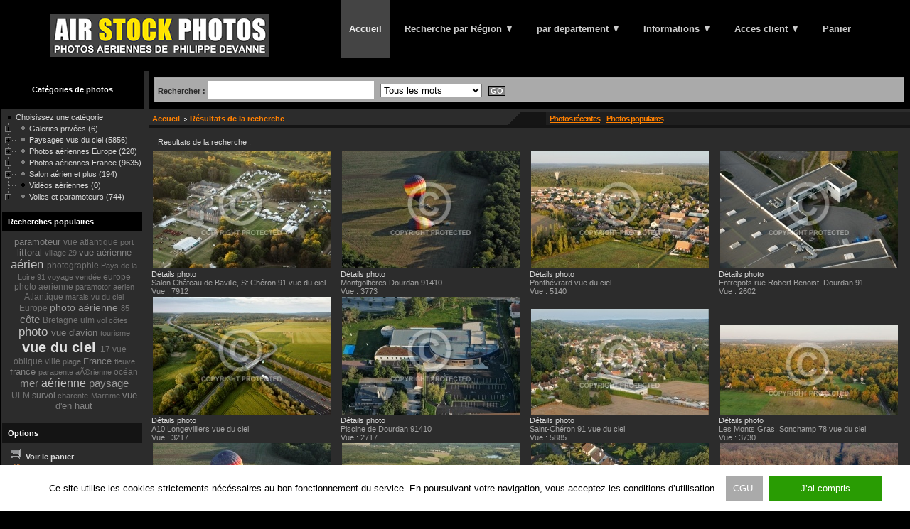

--- FILE ---
content_type: text/html
request_url: https://www.airstockphotos.fr/search.php?search=Dourdan
body_size: 13680
content:
<html>
	<head>
		<script language=JavaScript src='./js/xns.js'></script>
<title>Air Stock Photos | Photos aériennes en paramoteur</title>
		<link rel="shortcut icon" href="airstock2.ico">
		<META HTTP-EQUIV="Content-Type" content="text/html; charset=UTF-8">
		<meta name="keywords" content="photos aériennes, banque d'images, aérienne, la France vu du ciel, stock photos aérien , vu du ciel, vues du ciel, banque de photos aériennes , photo aerienne, ulm, paramoteur, photos en paramoteur, photos paramoteur, photos ULM, photo ulm, photos d'avion , banque d'images aériennes, la Bretagne vue du ciel, la Vendée vue du ciel, l’île de France vu du ciel, photos aériennes de Bretagne, photos aériennes de vendée, photos aérienne de l’Essonne, photos aériennes des Yvelines, l’Essonne vu du ciel, les Yvelines vue du ciel, la France vue du ciel, hélicoptère, avion, altitude">
		<meta name="description" content="Banque d'images spécialisée en photos aériennes pour les professionnels et les particuliers avec cessions de droits d'utilisation sous licence. Visiter la France, vue du ciel en paramoteur par un photographe et pilote passionné, paramoteur, paramotor, photographies, photos, paysages, Morbihan">
		<meta name="coverage" content="Worldwide">
		<meta name="revisit-after" content="1 days">
		<meta name="robots" content="index, follow">
		<meta name="author" content="Philippe Devanne">
		<script type='text/javascript' language='JavaScript'>var show_watermark_hover = 1;</script>
<script src='./js/prototype.js' type='text/javascript'></script>
<link rel="alternate" type="application/rss+xml" title="Air Stock Photos News" href="./rss.php?show=news" />
<link rel="alternate" type="application/rss+xml" title="Air Stock Photos Popular Photos" href="./rss.php?show=popular" />
<link rel="alternate" type="application/rss+xml" title="Air Stock Photos Newest Photos" href="./rss.php?show=new" />
<link rel="alternate" type="application/rss+xml" title="Air Stock Photos Featured Photos" href="./rss.php?show=featured" />
		<link rel="stylesheet" href="./styles/mon_style/style.css">
		<link rel="stylesheet" href="./styles/mon_style/style-menu-mobile.css">
		<link rel="stylesheet" href="./styles/mon_style/style-menu-haut.css">
		</head>
<body bgcolor="#000000" topmargin="0" leftmargin="0" marginheight="0" marginwidth="0" style="background-image: url(./styles/mon_style/bg.gif);">
<!-- rgpd -->
<script src="https://www.airstockphotos.fr/cookiechoices.js"></script><script>document.addEventListener('DOMContentLoaded', function(event){cookieChoices.showCookieConsentBar( 'Ce site utilise les cookies strictements n\u00e9c\u00e9ssaires au bon fonctionnement du service. En poursuivant votre navigation, vous acceptez les conditions d\u2019utilisation. ', '  J\u2019ai compris  ', '  CGU ', 'https://www.airstockphotos.fr/terms_of_use.php');}); </script>
<!-- rgpd fin -->
		
<div class="zone-1">

  <div class="logo"><a href="https://www.airstockphotos.fr"><img src="logo/logo2.png" ></a></div>
 
 
  
  <!-- menu mobile  -->


<div class="site">
    <header class="site-header">
      <div></div>
      <input type="checkbox" id="top-nav" name="top-nav" aria-labelledby="top-nav-toggle" />
      <label for="top-nav" class="top-nav-label" id="top-nav-toggle">
        <span class="open-close-menu">
          <span class="open-menu">Open menu</span>
          <span class="close-menu">Close menu</span>
        </span>
      </label>
      <nav class="main-navigation">
	    <ul class="menu">
		  <li class="menu-item"><a href="https://www.airstockphotos.fr/" class="retour">Retour accueil</a></li>
		  <li class="menu-item menu-item-has-children"><a href="#">Acces client</a>
		  <input type="checkbox" id="submenu-toggle-3" name="submenu-toggle-3" aria-labelledby="submenu-toggle-label-3" class="submenu-toggle" /><label for="submenu-toggle-3" class="top-nav-label" id="submenu-toggle-label-3"><span class="open-close-menu"><span class="open-menu">Open submenu</span><span class="close-menu">Close submenu</span></span></label>
            <ul class="sub-menu">
<!-- Li acces -->			  																																		
										<li class="menu-item"><a href="./login.php" >Acc&egrave;s Membres</a></li> 
																		
								<!-- Li lightbox --><li class="menu-item"><a href="https://www.airstockphotos.fr/lightbox.php">Ma Lightbox</a></li>	       
<!-- Li  profil  --><!-- Li commande --><!-- Li panier   --><li class="menu-item"><a href="https://www.airstockphotos.fr/cart.php">Mon panier</a></li>
<!-- Li inscript --><li class="menu-item"><a href="https://www.airstockphotos.fr/subscribe.php">Inscription</a></li>		   </ul>
		</li>
		  
		      
          <li class="menu-item"><a href="https://www.airstockphotos.fr/Aquitaine_g57.html">Aquitaine</a></li>
          <li class="menu-item"><a href="https://www.airstockphotos.fr/Auvergne_g120.html">Auvergne</a></li>
          <li class="menu-item"><a href="https://www.airstockphotos.fr/Bourgogne_g59.html">Bourgogne</a></li>
          <li class="menu-item"><a href="https://www.airstockphotos.fr/Bretagne_g53.html">Bretagne</a></li>
		  <li class="menu-item"><a href="https://www.airstockphotos.fr/Centre_g58.html">Centre-val de Loir</a></li>
          <li class="menu-item"><a href="https://www.airstockphotos.fr/HauteNormandie_g145.html">Normandie</a></li>
		  <li class="menu-item"><a href="https://www.airstockphotos.fr/IledeFrance_g63.html">Ile-de-France</a></li>
          <li class="menu-item"><a href="https://www.airstockphotos.fr/LanguedocRoussillon_g102.html">Languedoc-Roussillon</a></li>
		  <li class="menu-item"><a href="https://www.airstockphotos.fr/Lorraine_g127.html">Lorraine</a></li>
          <li class="menu-item"><a href="https://www.airstockphotos.fr/P.A.C.A_g108.html">P.A.C.A</a></li>
		  <li class="menu-item"><a href="https://www.airstockphotos.fr/Pays_de_Loire_g55.html">Pays de Loire</a></li>
          <li class="menu-item"><a href="https://www.airstockphotos.fr/PoitouCharentes_g56.html">Poitou-Charente</a></li>
		  <li class="menu-item"><a href="https://www.airstockphotos.fr/Luxembourg_g129.html">Europe - Luxenbourg</a></li>
		  <li class="menu-item"><a href="https://www.airstockphotos.fr/Pologne_g111.html">Europe - Pologne</a></li>
		  <li class="menu-item"><a href="https://www.airstockphotos.fr/Salon_a%C3%A9rien_et_plus_g62.html">Salons aeriens</a></li>
		  <li class="menu-item"><a href="https://www.airstockphotos.fr/Voiles_et_paramoteurs_g133.html">Voiles et paramoteurs</a></li>
		  
		  
		  
          <li class="menu-item menu-item-has-children">
            <a href="#">carte du site</a>
            <input type="checkbox" id="submenu-toggle" name="submenu-toggle" aria-labelledby="submenu-toggle-label" class="submenu-toggle" /><label for="submenu-toggle" class="top-nav-label" id="submenu-toggle-label"><span class="open-close-menu"><span class="open-menu">Open submenu</span><span class="close-menu">Close submenu</span></span></label>
            <ul class="sub-menu">
              <li class="menu-item"><a href="https://www.airstockphotos.fr/new_photos.php">Photos recentes</a></li>
			  <li class="menu-item"><a href="https://www.airstockphotos.fr/popular_photos.php">Photos populaires</a></li>
              <li class="menu-item"><a href="https://www.airstockphotos.fr/terms_of_use.php">CGU / CGV</a></li>
              <li class="menu-item"><a href="https://www.airstockphotos.fr/licensing.php">Licences</a></li>
			  <li class="menu-item"><a href="https://www.airstockphotos.fr/privacy_policy.php">Mentions legales</a></li>
			  <li class="menu-item"><a href="https://www.airstockphotos.fr/about_us.php">A propos</a></li>
			  <li class="menu-item"><a href="https://www.airstockphotos.fr/login.php">Acces membre</a></li>
			  <li class="menu-item"><a href="https://www.airstockphotos.fr/cart.php">Panier</a></li>
            </ul>
          </li>
		  
		  <li class="menu-item menu-item-has-children">
            <a href="#1">Liens</a>
            <input type="checkbox" id="submenu-toggle-2" name="submenu-toggle-2" aria-labelledby="submenu-toggle-label-2" class="submenu-toggle" /><label for="submenu-toggle-2" class="top-nav-label" id="submenu-toggle-label-2"><span class="open-close-menu"><span class="open-menu">Open submenu</span><span class="close-menu">Close submenu</span></span></label>
            <ul class="sub-menu">
              <li class="menu-item"><a href="https://www.photos-paramoteur.fr/">Blog photos paramoteur</a></li>
              <li class="menu-item"><a href="https://www.philippe-devanne.fr/">Blog Philippe Devanne</a></li>
            </ul>
          </li>
		  
          
          <li class="menu-item">
            <a href="https://www.airstockphotos.fr/support.php">Contact</a>
          </li>
        </ul>
      </nav>
    </header>
   
  </div>
<!--  fin menu mobile --> 



<div class="menu-haut">
      
   <nav class="nav right">
	<ul>
		<li class="current"><a href="index.php">Accueil</a></li>
		<li><a href="#">Recherche par R&eacute;gion <img src="styles/mon_style/fleche.png" ></a>
		   <ul>
		      <li><a href="https://www.airstockphotos.fr/Aquitaine_g57.html" title="Photos a&eacute;riennes d'Aquitaine ">Aquitaine vue du ciel</a></li>
			  <li><a href="https://www.airstockphotos.fr/Auvergne_g120.html" title="Photos a&eacute;riennes de l'Auvergne ">Auvergne vue du ciel</a></li>	
			  <li><a href="https://www.airstockphotos.fr/Bourgogne_g59.html" title="Photos a&eacute;riennes de la Bourgogne ">Bourgogne vue du ciel</a></li>	
			  <li><a href="https://www.airstockphotos.fr/Bretagne_g53.html" title="Photos a&eacute;riennes de la Bretagne ">Bretagne vue du ciel</a></li>	
			  <li><a href="https://www.airstockphotos.fr/Centre_g58.html" title="Photos a&eacute;riennes du Centre val de loir">Centre vue du ciel</a></li>	
			  <li><a href="https://www.airstockphotos.fr/HauteNormandie_g145.html" title="Photos a&eacute;riennes de Normandie ">Normandie du ciel</a></li>	
			  <li><a href="https://www.airstockphotos.fr/IledeFrance_g63.html" title="Photos a&eacute;riennes de l'Ile-de-France ">Ile-de-France du ciel</a></li>	
			  <li><a href="https://www.airstockphotos.fr/LanguedocRoussillon_g102.html" title="Photos a&eacute;riennes du Lanquedo-Roussillon">Lanquedoc-Roussillon</a></li>	
			  <li><a href="https://www.airstockphotos.fr/Lorraine_g127.html" title="Photos a&eacute;riennes de la Loaraine ">Loraine vue du ciel</a></li>	
			  <li><a href="https://www.airstockphotos.fr/P.A.C.A_g108.html" title="Photos a&eacute;riennes de la r�gion Provence-Alpes-C�te d'Azur">P.A.C.A vue du ciel</a></li>	
			  <li><a href="https://www.airstockphotos.fr/Pays_de_Loire_g55.html" title="Photos a&eacute;riennes de la r�gion Pays de la Loire">Pays de la Loire vue du ciel</a></li>	
			  <li><a href="https://www.airstockphotos.fr/PoitouCharentes_g56.html" title="Photos a&eacute;riennes du Poitou-Charente">Poitou-Charente vue du ciel</a></li>	
			  <li><hr></li>	
			  <li><a href="https://www.airstockphotos.fr/Paramoteur_1_g61.html" title="Photos a&eacute;riennes de paramoteurs">Paramoteur 1</a></li>
			  <li><a href="https://www.airstockphotos.fr/Paramoteur_2_g142.html" title="Photos a&eacute;riennes de paramoteurs">Paramoteur 2</a></li>
			  <li><a href="https://www.airstockphotos.fr/Paramoteur_mer_g137.html" title="Photos a&eacute;riennes de paramoteurs">Paramoteur mer</a></li>
			  <li><a href="https://www.airstockphotos.fr/Paramoteur_neige_g151.html" title="Photos a&eacute;riennes de paramoteurs">Paramoteur neige</a></li>	
			  <li><a href="https://www.airstockphotos.fr/Parapentes_1_g132.html" title="Photos a&eacute;riennes de parapentes">Parapente 1</a></li>	
			  <li><a href="https://www.airstockphotos.fr/Parapentes_2_g134.html" title="Photos a&eacute;riennes de parapentes">Parapente 2</a></li>
			  <li><a href="https://www.airstockphotos.fr/Salon_a%C3%A9rien_et_plus_g62.html" title="Photos salon a&eacute;rien ">Salon a&eacute;rien</a></li>	
					  
		  </ul>
		</li>
		<li><a href="#">par departement <img src="styles/mon_style/fleche.png" ></a>
		   <ul>
		      <li><a href="https://www.airstockphotos.fr/06_AlpesMaritimes_g150.html" title="vue a&eacute;rienne des Alpes-Maritimes ">06 - Alpes-Maritimes</a></li>
		      <li><a href="https://www.airstockphotos.fr/03_Allier_g119.html" title="vue a&eacute;rienne de l'Allier">03 - Allier</a></li>
			  <li><a href="https://www.airstockphotos.fr/11_Aude_g104.html" title="vues a&eacute;riennes de l'Aude">11 - Aude</a></li>
			  <li><a href="https://www.airstockphotos.fr/13_Bouches_du_Rh%C3%B4ne_g109.html" title="vues a&eacute;riennes des Bouches du Rh&ocirc;ne">13 - Bouches du Rh&ocirc;ne</a></li>
			  <li><a href="https://www.airstockphotos.fr/17_Charente_Maritime_g95.html" title="vue a&eacute;rienne de la Charente Maritime">17 - Charente Maritime</a></li>
		      <li><a href="https://www.airstockphotos.fr/18_Cher_g121.html" title="vue a&eacute;rienne du Cher">18 - Cher</a></li>
			  <li><a href="https://www.airstockphotos.fr/22_Cotes_dArmor_g147.html" title="vue a&eacute;rienne des C&ocirc;tes-d'Armor">22 - Cotes d'Armor</a></li>
		      <li><a href="https://www.airstockphotos.fr/28_EureetLoire_g89.html" title="vue a&eacute;rienne d'Eure-et-Loir">28 - Eure-et-Loir</a></li>
			  <li><a href="https://www.airstockphotos.fr/29_Finist%C3%A8re_g124.html" title="vues a&eacute;riennes du Finist&egrave;re">29 - Finist&egrave;re</a></li>
			  <li><a href="https://www.airstockphotos.fr/30_Gard_g107.html" title="vues a&eacute;riennes du Gard">30 - Gard</a></li>
			  <li><a href="https://www.airstockphotos.fr/33_Gironde_g92.html" title="vues a&eacute;riennes de la Gironde">33 - Gironde</a></li>
			  <li><a href="https://www.airstockphotos.fr/34_H%C3%A9rault_g106.html" title="vues a&eacute;riennes de l'H&eacute;rault">34 - H&eacute;rault</a></li>
			  <li><a href="https://www.airstockphotos.fr/35_Ile_et_Vilaine_g148.html" title="vues a&eacute;riennes de l'Ile-et-Vilaine">35 - Ile-et-Vilaine</a></li>
			  <li><a href="https://www.airstockphotos.fr/37_IndreetLoire_g114.html" title="vues a&eacute;riennes d'Indre-et-Loire">37 - Indre-et-Loire</a></li>
			  <li><a href="https://www.airstockphotos.fr/40_Landes_g139.html" title="vues a&eacute;riennes des Landes">40 - Landes</a></li>
			  <li><a href="https://www.airstockphotos.fr/41_LoiretCher_g91.html" title="vues a&eacute;riennes du Loir-et-Cher">41 - Loir-et-Cher</a></li>
			  <li><a href="https://www.airstockphotos.fr/44_LoireAtlantique_g98.html" title="vues a&eacute;riennes de Loire-Atlantique">44 - Loire-Atlantique</a></li>
			  <li><a href="https://www.airstockphotos.fr/45_Loiret_g90.html" title="vues a&eacute;riennes du Loiret">45 - Loiret</a></li>
			  <li><a href="https://www.airstockphotos.fr/49_MaineetLoire_g115.html" title="vues a&eacute;riennes de Maine-et-Loire">49 - Maine-et-Loire</a></li>
			  <li><a href="https://www.airstockphotos.fr/56_Morbihan_g112.html" title="vues a&eacute;riennes du Morbihan">56 - Morbihan</a></li>
			  <li><a href="https://www.airstockphotos.fr/57_Moselle_g128.html" title="vues a&eacute;riennes de Moselle">57 - Moselle</a></li>
			  <li><a href="https://www.airstockphotos.fr/58_Ni%C3%A8vre_g122.html" title="vues a&eacute;riennes de la Ni&egrave;vre">58 - Ni&egrave;vre</a></li>
			  <li><a href="https://www.airstockphotos.fr/63_Puys_de_D%C3%B4me_g140.html" title="vues a&eacute;riennes du Puys-de-D&ocirc;me">63 - Puys de D&ocirc;me</a></li>
			  <li><a href="https://www.airstockphotos.fr/66_Pyr%C3%A9n%C3%A9esOrientales_g103.html" title="vues a&eacute;riennes des Pyr&eacute;n&eacute;es-Orientale">66 - Pyr&eacute;n&eacute;es-Orientales</a></li>
			  <li><a href="https://www.airstockphotos.fr/71_Sa%C3%B4neetLoire_g123.html" title="vues a&eacute;riennes de la Sa�ne-et-Loire">71 - Sa&ocirc;ne-et-Loire</a></li>
			  <li><a href="https://www.airstockphotos.fr/76_SeineMaritime_g146.html" title="vues a&eacute;riennes de la Seine-Maritime">76 - Seine-Maritime</a></li>
			  <li><a href="https://www.airstockphotos.fr/78_Yvelines_g65.html" title="vues a&eacute;riennes des Yvelines">78 - Yvelines</a></li>
			  <li><a href="https://www.airstockphotos.fr/83_Var_g149.html" title="vues a&eacute;riennes du Var">83 - Var</a></li>
			  <li><a href="https://www.airstockphotos.fr/85_Vend%C3%A9e_g99.html" title="vues a&eacute;riennes de la Vend&eacute;e">85 - Vend&eacute;e</a></li>
			  <li><a href="https://www.airstockphotos.fr/89_Yonne_g100.html" title="vues a&eacute;riennes de l'Yonne">89 - Yonne</a></li>
			  <li><a href="https://www.airstockphotos.fr/91_Essonne_g64.html" title="vues a&eacute;riennes de l'Essonne">91 - Essonne</a></li>
			  <li><a href="https://www.airstockphotos.fr/95_val_doise_g84.html" title="vues a&eacute;riennes du Val d'Oise">95 - Val-d'Oise</a></li>
			 
			  
			  
		  </ul>
		</li>
		<li><a href="#">Informations <img src="styles/mon_style/fleche.png" ></a>
		   <ul>
		      <li ><a href="https://www.airstockphotos.fr/about_us.php">A propos</a></li>
		      <li><a href="https://www.airstockphotos.fr/licensing.php">Licences</a></li>
		      <li ><a href="https://www.airstockphotos.fr/terms_of_use.php">CGV / CGU</a></li>
			  <li ><a href="https://www.airstockphotos.fr/privacy_policy.php">Mentions / Vie priv&eacute;e</a></li>
			  <li ><a href="https://www.airstockphotos.fr/support.php">Contact</a></li>
			  <li ><a href="https://www.facebook.com/airstockphotos">Facebook</a></li>
		  </ul>
		</li>
		<li><a href="#">Acces client  <img src="styles/mon_style/fleche.png" ></a>
		   <ul>
<!-- Li acces -->			  																																		
										<li><a href="./login.php" >Acc&egrave;s Membres</a></li> 
																		
								<!-- Li lightbox --><li><a href="https://www.airstockphotos.fr/lightbox.php">Ma Lightbox</a></li>	       
<!-- Li  profil  --><!-- Li commande --><!-- Li panier   --><li><a href="https://www.airstockphotos.fr/cart.php">Mon panier</a></li>
<!-- Li inscript --><li><a href="https://www.airstockphotos.fr/subscribe.php">Inscription</a></li>		   </ul>
		</li>
		<li><a href="https://www.airstockphotos.fr/cart.php">Panier</a></li>
		
		
    </ul>
    </nav>
 </div>
</div>
		<center>
        <table cellpadding="0" cellspacing="0"><tr><td valign="top">
		<table cellpadding="0" cellspacing="0" class="main_table">
			
			<tr>
				<td class="left_nav_header">Cat&eacute;gories de photos</td>
				<td></td>
				<td class="search_bar">
<script language="javascript" type="text/javascript">
function validateForm(search)
{

if(""==document.forms.search.search.value)
{
alert("La liste de recherche est vide, veuillez saisir un mot ou une expression &agrave; chercher !");
return false;
}

}
</script>
					<table width="100%">
						<tr>
							<td class="search_bar_outer_box" nowrap>
								<div class="search_bar_main_div">
								<form name="search" action="./search.php" method="link" onSubmit="return validateForm(search);" style="margin: 0px; padding: 0px;">
									<b>Rechercher :</b> <input type="textbox" name="search" class="search_box">
									&nbsp;
									<select name="match_type">
									  <option value="all" selected>Tous les mots</option>
									  <option value="any" >Un des mots</option>
									  									  <option value="id" >Photo ID</option>
									  									  <option value="exact" >Expression identique</option>
								  </select>
								  &nbsp;
								  <input type="submit" value="GO" class="go_button">
								</form>
								</div>
							</td>
						</tr>
					</table>
			  </td>			</tr>
			<tr>
				<td rowspan="1" valign="top"><!--  modif ligne 140 -->
<script language="javascript">
function onItemSelectHandler (o_item) {
	if (o_item.a_config[3]) {
		o_item.o_root.toggle(o_item.n_id);
		window.location = o_item.a_config[1];
		return false;
	}
	return true;
}
</script>
<div name="gallery_nav" id="gallery_nav" nowrap>
	<table class="main_area_table">
		  	<tr>
			<td style="padding-left: 0px;" class="gallery_nav">
			<script language="JavaScript" src="./js/tree.js"></script>
<script language="JavaScript" src="./js/tree_items.js"></script>
<script type='text/javascript' language="JavaScript">
var TREE_TPL = {
	// general
	'target':'_self',	// name of the frame links will be opened in
							// other possible values are:
							// _blank, _parent, _search, _self and _top

	// images - root	
	'icon_48':'./styles/mon_style/base.gif',   // root icon normal
	'icon_52':'./styles/mon_style/base.gif',   // root icon selected
	'icon_56':'./styles/mon_style/base.gif',   // root icon opened
	'icon_60':'./styles/mon_style/base.gif',   // root icon selected opened

	// images - node	
	'icon_16':'./styles/mon_style/folder.gif', // node icon normal
	'icon_20':'./styles/mon_style/folderopen.gif', // node icon selected
	'icon_24':'./styles/mon_style/folderopen.gif', // node icon opened
	'icon_28':'./styles/mon_style/folderopen.gif', // node icon selected opened

	'icon_80':'./styles/mon_style/folderopen.gif', // mouseovered node icon normal

	// images - leaf
	'icon_0':'./styles/mon_style/page.gif', // leaf icon normal
	'icon_4':'./styles/mon_style/page.gif', // leaf icon selected

	// images - junctions	
	'icon_2':'./styles/mon_style/joinbottom.gif', // junction for leaf
	'icon_3':'./styles/mon_style/join.gif',       // junction for last leaf
	'icon_18':'./styles/mon_style/plusbottom.gif', // junction for closed node
	'icon_19':'./styles/mon_style/plus.gif',       // junctioin for last closed node
	'icon_26':'./styles/mon_style/minusbottom.gif',// junction for opened node
	'icon_27':'./styles/mon_style/minus.gif',      // junctioin for last opended node

	// images - misc
	'icon_e':'./styles/mon_style/empty.gif', // empty image
	'icon_l':'./styles/mon_style/line.gif',  // vertical line
	
	// styles - root
	'style_48':'mout', // normal root caption style
	'style_52':'mout', // selected root caption style
	'style_56':'mout', // opened root caption style
	'style_60':'mout', // selected opened root caption style
	'style_112':'mover', // mouseovered normal root caption style
	'style_116':'mover', // mouseovered selected root caption style
	'style_120':'mover', // mouseovered opened root caption style
	'style_124':'mover', // mouseovered selected opened root caption style
	
	// styles - node
	'style_16':'mout', // normal node caption style
	'style_20':'mout', // selected node caption style
	'style_24':'mout', // opened node caption style
	'style_28':'mout', // selected opened node caption style
	'style_80':'mover', // mouseovered normal node caption style
	'style_84':'mover', // mouseovered selected node caption style
	'style_88':'mover', // mouseovered opened node caption style
	'style_92':'mover', // mouseovered selected opened node caption style

	// styles - leaf
	'style_0':'mout', // normal leaf caption style
	'style_4':'mout', // selected leaf caption style
	'style_64':'mover', // mouseovered normal leaf caption style
	'style_68':'mover', // mouseovered selected leaf caption style
	
	// expand on click
	'onItemSelect':'onItemSelectHandler'
	
	// make sure there is no comma after the last key-value pair
};
</script>

	<script language="JavaScript">
	<!--//
		new tree (TREE_ITEMS, TREE_TPL);
	//-->
	</script>			</td>
		</tr>
			<tr>
			<td height="8"></td>
		</tr>
		<tr>
			<td class="tag_cloud_menu_title_box">
				Recherches populaires			</td>
		</tr>
		<tr>
			<td align="left" class="tag_cloud_body_box">
		<a href="search.php?search=paramoteur" style="font-size: 13px" class="tag_cloud_links2">  paramoteur </a><a href="search.php?search=vue" style="font-size: 12px" class="tag_cloud_links1">  vue </a><a href="search.php?search=atlantique" style="font-size: 12px" class="tag_cloud_links1">  atlantique </a><a href="search.php?search=port" style="font-size: 11px" class="tag_cloud_links1">  port </a><a href="search.php?search=littoral" style="font-size: 13px" class="tag_cloud_links2">  littoral </a><a href="search.php?search=village" style="font-size: 11px" class="tag_cloud_links1">  village </a><a href="search.php?search=29" style="font-size: 11px" class="tag_cloud_links1">  29 </a><a href="search.php?search=vue aérienne" style="font-size: 13px" class="tag_cloud_links2">  vue aérienne </a><a href="search.php?search=aérien" style="font-size: 17px" class="tag_cloud_links4">  aérien </a><a href="search.php?search=photographie" style="font-size: 12px" class="tag_cloud_links1">  photographie </a><a href="search.php?search=Pays de la Loire" style="font-size: 11px" class="tag_cloud_links1">  Pays de la Loire </a><a href="search.php?search=91" style="font-size: 11px" class="tag_cloud_links1">  91 </a><a href="search.php?search=voyage" style="font-size: 11px" class="tag_cloud_links1">  voyage </a><a href="search.php?search=vendée" style="font-size: 11px" class="tag_cloud_links1">  vendée </a><a href="search.php?search=europe" style="font-size: 12px" class="tag_cloud_links1">  europe </a><a href="search.php?search=photo aerienne" style="font-size: 12px" class="tag_cloud_links1">  photo aerienne </a><a href="search.php?search=paramotor" style="font-size: 11px" class="tag_cloud_links1">  paramotor </a><a href="search.php?search=aerien" style="font-size: 11px" class="tag_cloud_links1">  aerien </a><a href="search.php?search=Atlantique" style="font-size: 12px" class="tag_cloud_links1">  Atlantique </a><a href="search.php?search=marais" style="font-size: 11px" class="tag_cloud_links1">  marais </a><a href="search.php?search=vu du ciel" style="font-size: 11px" class="tag_cloud_links1">  vu du ciel </a><a href="search.php?search=Europe" style="font-size: 12px" class="tag_cloud_links1">  Europe </a><a href="search.php?search=photo aérienne" style="font-size: 14px" class="tag_cloud_links3">  photo aérienne </a><a href="search.php?search=85" style="font-size: 11px" class="tag_cloud_links1">  85 </a><a href="search.php?search=côte" style="font-size: 15px" class="tag_cloud_links3">  côte </a><a href="search.php?search=Bretagne" style="font-size: 12px" class="tag_cloud_links1">  Bretagne </a><a href="search.php?search=ulm" style="font-size: 12px" class="tag_cloud_links1">  ulm </a><a href="search.php?search=vol" style="font-size: 11px" class="tag_cloud_links1">  vol </a><a href="search.php?search=côtes" style="font-size: 11px" class="tag_cloud_links1">  côtes </a><a href="search.php?search=photo" style="font-size: 17px" class="tag_cloud_links4">  photo </a><a href="search.php?search=vue d'avion" style="font-size: 13px" class="tag_cloud_links2">  vue d'avion </a><a href="search.php?search=tourisme" style="font-size: 11px" class="tag_cloud_links1">  tourisme </a><a href="search.php?search=vue du ciel" style="font-size: 20px" class="tag_cloud_links5">  vue du ciel </a><a href="search.php?search=17" style="font-size: 12px" class="tag_cloud_links1">  17 </a><a href="search.php?search=vue oblique" style="font-size: 12px" class="tag_cloud_links1">  vue oblique </a><a href="search.php?search=ville" style="font-size: 12px" class="tag_cloud_links1">  ville </a><a href="search.php?search=plage" style="font-size: 11px" class="tag_cloud_links1">  plage </a><a href="search.php?search=France" style="font-size: 13px" class="tag_cloud_links2">  France </a><a href="search.php?search=fleuve" style="font-size: 11px" class="tag_cloud_links1">  fleuve </a><a href="search.php?search=france" style="font-size: 13px" class="tag_cloud_links2">  france </a><a href="search.php?search=parapente" style="font-size: 11px" class="tag_cloud_links1">  parapente </a><a href="search.php?search=aÃ©rienne" style="font-size: 11px" class="tag_cloud_links1">  aÃ©rienne </a><a href="search.php?search=océan" style="font-size: 12px" class="tag_cloud_links1">  océan </a><a href="search.php?search=mer" style="font-size: 15px" class="tag_cloud_links3">  mer </a><a href="search.php?search=aérienne" style="font-size: 16px" class="tag_cloud_links4">  aérienne </a><a href="search.php?search=paysage" style="font-size: 15px" class="tag_cloud_links3">  paysage </a><a href="search.php?search=ULM" style="font-size: 12px" class="tag_cloud_links1">  ULM </a><a href="search.php?search=survol" style="font-size: 12px" class="tag_cloud_links2">  survol </a><a href="search.php?search=charente-Maritime" style="font-size: 11px" class="tag_cloud_links1">  charente-Maritime </a><a href="search.php?search=vue d'en haut" style="font-size: 13px" class="tag_cloud_links2">  vue d'en haut </a>			</td>
		</tr>
		<tr>
			<td height="8"></td>
		</tr>
		<tr>
			<td class="sub_banner">
				Options			</td>
		</tr>
		<tr>
							<td align="left" class="options_links" nowrap><a href="./cart.php" class="search_bar_links"><img src="./styles/mon_style/sm_cart.gif" border="0" alt="Voir le panier" title="Voir le panier">&nbsp;Voir le panier</a>
																																									<br>
										<a href="./login.php" class="search_bar_links"><img src="./styles/mon_style/sm_login.gif" border="0" alt="Acc&egrave;s Membres" title="Acc&egrave;s Membres">&nbsp;Acc&egrave;s Membres</a>
																															<br>
							<hr width="95%">
											</td>
			</tr>
			<tr>
				<td>
				<table>
					<tr>
						<td>
												    </form>
					  </td>
					</tr>
				</table>
				</td>
			</tr>
			<tr>
				<td align="left" class="lang_select_area" nowrap>
							<br>
					  				</td>
			</tr>
            								<tr>
			<td height="10"></td>
		</tr>
		<tr>
			<td class="sub_banner">
				Enregistrez vous pour b&eacute;n&eacute;ficier des avantages de la lightbox et autres caract&eacute;ristiques de ce site !<br><a href="./subscribe.php?t=f" class="white_link"><br>Inscrivez-vous maintenant</a> 
			</td>
		</tr>
		</table>
</div></td>
				<td background="styles/mon_style/col2_shadow.gif" valign="top" class="gif"><img src="styles/mon_style/col2_white.gif"></td>
				<td valign="top" height="18" class="sr_photos_main_background">
					<table cellpadding="0" cellspacing="0" class="body_table">
						<tr>
							<td colspan="3" height="5"></td>
						</tr>
						<tr>
													<tr> 
							<td class="crumb" width="300">
								<a href="./index.php" class="crumb_links">Accueil</a> <img src="./styles/mon_style/nav_arrow.gif" align="absmiddle" />
								<a href="#" class="crumb_links">R&eacute;sultats de la recherche</a>								
							</td>
							<td align="left" class="featured_news_header" valign="top"><img src="./styles/mon_style/triangle_1.gif"></td>
							<td class="other_photos_tabs2" nowrap><a href="./new_photos.php" class="white_bold_link">Photos r&eacute;centes</a> &nbsp; <a href="./popular_photos.php" class="white_bold_link">Photos populaires</a></td>
						</tr>        												</tr>
						<tr>
							<td class="index_copy_area" colspan="3" height="4"></td>
						</tr>						
						<tr>
							<td colspan="3" valign="top" height="100%" class="homepage_line">
								<table width="100%" border="0">
																		<tr>
										<td height="6"></td>
									</tr>
									<tr>
										<td class="gallery_copy">
											<P>Resultats de la recherche :</P>										</td>
									</tr>
									<tr>
										<td class="sr_photos_photo_background">
																						<table border="0" cellspacing="3" width="100%">
	<tr>
			

<!-- debut search -->
								</tr><tr>
									<td align="center" valign="middle" class="i_sr_photos_background">
						<a href="châteaux_diledefrance_g117-salon_château_de_baville_st_chéron_91_vue_du_ciel_p4813.html" class=""><img src="salon_château_de_baville_st_chéron_91_vue_du_ciel_jpg4810.jpg"						alt="Salon Château de Baville, St Chéron 91 vue du ciel" title="Salon Château de Baville, St Chéron 91 vue du ciel"						 onmouseover="trailOn('hover_mark.php?i=4810','Salon Château de Baville, St Chéron 91 vue du ciel','Photo aérienne salon évènementiel dans le parc du château de Baville, 91530 Saint Chéron, département de l Essonne, Région Île-de-France . 25092014','','','','1','600','400','','../sample_videos_123/');" onmouseout="hidetrail();"  class="photos" border="0"></a><br>
													<br>
						<span class="sr_photo_title_display_area">
												<a href="châteaux_diledefrance_g117-salon_château_de_baville_st_chéron_91_vue_du_ciel_p4813.html" class="photo_links">						D&eacute;tails photo</a><br>Salon Château de Baville, St Chéron 91 vue du ciel<br>Vue : 7912						</span>
												<!--|
													<a href="public_actions.php?pmode=add_cart&gid=117&sgid=&pid=4810" class="photo_links">Add To Cart</a>
												-->
					</td>
<!-- mobile --><div class="mob-cadre">
				<a href="châteaux_diledefrance_g117-salon_château_de_baville_st_chéron_91_vue_du_ciel_p4813.html" class=""><img src="salon_château_de_baville_st_chéron_91_vue_du_ciel_jpg4810.jpg"						alt="Salon Château de Baville, St Chéron 91 vue du ciel" title="Salon Château de Baville, St Chéron 91 vue du ciel"						 onmouseover="trailOn('hover_mark.php?i=4810','Salon Château de Baville, St Chéron 91 vue du ciel','Photo aérienne salon évènementiel dans le parc du château de Baville, 91530 Saint Chéron, département de l Essonne, Région Île-de-France . 25092014','','','','1','600','400','','../sample_videos_123/');" onmouseout="hidetrail();"  class="photos" border="0"></a>
													
						<span class="sr_photo_title_display_area">
												<a href="châteaux_diledefrance_g117-salon_château_de_baville_st_chéron_91_vue_du_ciel_p4813.html" class="photo_links-s">						D&eacute;tails photo</a><br>Salon Château de Baville, St Chéron 91 vue du ciel<br>Vue : 7912						</span>
												<!--|
													<a href="public_actions.php?pmode=add_cart&gid=117&sgid=&pid=4810" class="photo_links-s">Add To Cart</a>
						<!-- mobile --></div>
			

<!-- debut search -->
								
									<td align="center" valign="middle" class="i_sr_photos_background">
						<a href="montgolfières_g113-montgolfières_dourdan_91410_p1548.html" class=""><img src="montgolfières_dourdan_91410_jpg1546.jpg"						alt="Montgolfières Dourdan 91410" title="Montgolfières Dourdan 91410"						 onmouseover="trailOn('hover_mark.php?i=1546','Montgolfières Dourdan 91410','Vue a érienne de deux montgolfières  à Dourdan 91410','','','','1','600','400','','../sample_videos_123/');" onmouseout="hidetrail();"  class="photos" border="0"></a><br>
													<br>
						<span class="sr_photo_title_display_area">
												<a href="montgolfières_g113-montgolfières_dourdan_91410_p1548.html" class="photo_links">						D&eacute;tails photo</a><br>Montgolfières Dourdan 91410<br>Vue : 3773						</span>
												<!--|
													<a href="public_actions.php?pmode=add_cart&gid=113&sgid=&pid=1546" class="photo_links">Add To Cart</a>
												-->
					</td>
<!-- mobile --><div class="mob-cadre">
				<a href="montgolfières_g113-montgolfières_dourdan_91410_p1548.html" class=""><img src="montgolfières_dourdan_91410_jpg1546.jpg"						alt="Montgolfières Dourdan 91410" title="Montgolfières Dourdan 91410"						 onmouseover="trailOn('hover_mark.php?i=1546','Montgolfières Dourdan 91410','Vue a érienne de deux montgolfières  à Dourdan 91410','','','','1','600','400','','../sample_videos_123/');" onmouseout="hidetrail();"  class="photos" border="0"></a>
													
						<span class="sr_photo_title_display_area">
												<a href="montgolfières_g113-montgolfières_dourdan_91410_p1548.html" class="photo_links-s">						D&eacute;tails photo</a><br>Montgolfières Dourdan 91410<br>Vue : 3773						</span>
												<!--|
													<a href="public_actions.php?pmode=add_cart&gid=113&sgid=&pid=1546" class="photo_links-s">Add To Cart</a>
						<!-- mobile --></div>
			

<!-- debut search -->
								
									<td align="center" valign="middle" class="i_sr_photos_background">
						<a href="91_essonne_g64-ponthévrard_vue_du_ciel_p4836.html" class=""><img src="ponthévrard_vue_du_ciel_jpg4833.jpg"						alt="Ponthévrard vue du ciel" title="Ponthévrard vue du ciel"						 onmouseover="trailOn('hover_mark.php?i=4833','Ponthévrard vue du ciel','Photo aérienne de Ponthévrard 78730,  département des Yvelines, Région Île de France. 26092014','','','','1','600','399','','../sample_videos_123/');" onmouseout="hidetrail();"  class="photos" border="0"></a><br>
													<br>
						<span class="sr_photo_title_display_area">
												<a href="91_essonne_g64-ponthévrard_vue_du_ciel_p4836.html" class="photo_links">						D&eacute;tails photo</a><br>Ponthévrard vue du ciel<br>Vue : 5140						</span>
												<!--|
													<a href="public_actions.php?pmode=add_cart&gid=64&sgid=&pid=4833" class="photo_links">Add To Cart</a>
												-->
					</td>
<!-- mobile --><div class="mob-cadre">
				<a href="91_essonne_g64-ponthévrard_vue_du_ciel_p4836.html" class=""><img src="ponthévrard_vue_du_ciel_jpg4833.jpg"						alt="Ponthévrard vue du ciel" title="Ponthévrard vue du ciel"						 onmouseover="trailOn('hover_mark.php?i=4833','Ponthévrard vue du ciel','Photo aérienne de Ponthévrard 78730,  département des Yvelines, Région Île de France. 26092014','','','','1','600','399','','../sample_videos_123/');" onmouseout="hidetrail();"  class="photos" border="0"></a>
													
						<span class="sr_photo_title_display_area">
												<a href="91_essonne_g64-ponthévrard_vue_du_ciel_p4836.html" class="photo_links-s">						D&eacute;tails photo</a><br>Ponthévrard vue du ciel<br>Vue : 5140						</span>
												<!--|
													<a href="public_actions.php?pmode=add_cart&gid=64&sgid=&pid=4833" class="photo_links-s">Add To Cart</a>
						<!-- mobile --></div>
			

<!-- debut search -->
								
									<td align="center" valign="middle" class="i_sr_photos_background">
						<a href="industrie_g83-entrepots_rue_robert_benoist_dourdan_91_p1759.html" class=""><img src="entrepots_rue_robert_benoist_dourdan_91_jpg1757.jpg"						alt="Entrepots rue Robert Benoist, Dourdan 91" title="Entrepots rue Robert Benoist, Dourdan 91"						 onmouseover="trailOn('hover_mark.php?i=1757','Entrepots rue Robert Benoist, Dourdan 91','Photo aérienne des entrepots rue Robert Benoist, Dourdan 91410, Essonne, région Ile-de-France, FRance','','','','1','600','400','','../sample_videos_123/');" onmouseout="hidetrail();"  class="photos" border="0"></a><br>
													<br>
						<span class="sr_photo_title_display_area">
												<a href="industrie_g83-entrepots_rue_robert_benoist_dourdan_91_p1759.html" class="photo_links">						D&eacute;tails photo</a><br>Entrepots rue Robert Benoist, Dourdan 91<br>Vue : 2602						</span>
												<!--|
													<a href="public_actions.php?pmode=add_cart&gid=83&sgid=&pid=1757" class="photo_links">Add To Cart</a>
												-->
					</td>
<!-- mobile --><div class="mob-cadre">
				<a href="industrie_g83-entrepots_rue_robert_benoist_dourdan_91_p1759.html" class=""><img src="entrepots_rue_robert_benoist_dourdan_91_jpg1757.jpg"						alt="Entrepots rue Robert Benoist, Dourdan 91" title="Entrepots rue Robert Benoist, Dourdan 91"						 onmouseover="trailOn('hover_mark.php?i=1757','Entrepots rue Robert Benoist, Dourdan 91','Photo aérienne des entrepots rue Robert Benoist, Dourdan 91410, Essonne, région Ile-de-France, FRance','','','','1','600','400','','../sample_videos_123/');" onmouseout="hidetrail();"  class="photos" border="0"></a>
													
						<span class="sr_photo_title_display_area">
												<a href="industrie_g83-entrepots_rue_robert_benoist_dourdan_91_p1759.html" class="photo_links-s">						D&eacute;tails photo</a><br>Entrepots rue Robert Benoist, Dourdan 91<br>Vue : 2602						</span>
												<!--|
													<a href="public_actions.php?pmode=add_cart&gid=83&sgid=&pid=1757" class="photo_links-s">Add To Cart</a>
						<!-- mobile --></div>
			

<!-- debut search -->
								
									<td align="center" valign="middle" class="i_sr_photos_background">
						<a href="78_yvelines_g65-a10_longevilliers_vue_du_ciel_p5482.html" class=""><img src="a10_longevilliers_vue_du_ciel_jpg5479.jpg"						alt="A10 Longevilliers vue du ciel" title="A10 Longevilliers vue du ciel"						 onmouseover="trailOn('hover_mark.php?i=5479','A10 Longevilliers vue du ciel','Photo aérienne de l autoroute A10 Aquitaine, entre Saint-Cyr-sous-Dourdan et Longevilliers 78349 , département des Yvelines, région Île-de-France. Commune du Parc naturel de la haute vallée de Ch...','','','','1','600','400','','../sample_videos_123/');" onmouseout="hidetrail();"  class="photos" border="0"></a><br>
													<br>
						<span class="sr_photo_title_display_area">
												<a href="78_yvelines_g65-a10_longevilliers_vue_du_ciel_p5482.html" class="photo_links">						D&eacute;tails photo</a><br>A10 Longevilliers vue du ciel<br>Vue : 3217						</span>
												<!--|
													<a href="public_actions.php?pmode=add_cart&gid=65&sgid=&pid=5479" class="photo_links">Add To Cart</a>
												-->
					</td>
<!-- mobile --><div class="mob-cadre">
				<a href="78_yvelines_g65-a10_longevilliers_vue_du_ciel_p5482.html" class=""><img src="a10_longevilliers_vue_du_ciel_jpg5479.jpg"						alt="A10 Longevilliers vue du ciel" title="A10 Longevilliers vue du ciel"						 onmouseover="trailOn('hover_mark.php?i=5479','A10 Longevilliers vue du ciel','Photo aérienne de l autoroute A10 Aquitaine, entre Saint-Cyr-sous-Dourdan et Longevilliers 78349 , département des Yvelines, région Île-de-France. Commune du Parc naturel de la haute vallée de Ch...','','','','1','600','400','','../sample_videos_123/');" onmouseout="hidetrail();"  class="photos" border="0"></a>
													
						<span class="sr_photo_title_display_area">
												<a href="78_yvelines_g65-a10_longevilliers_vue_du_ciel_p5482.html" class="photo_links-s">						D&eacute;tails photo</a><br>A10 Longevilliers vue du ciel<br>Vue : 3217						</span>
												<!--|
													<a href="public_actions.php?pmode=add_cart&gid=65&sgid=&pid=5479" class="photo_links-s">Add To Cart</a>
						<!-- mobile --></div>
			

<!-- debut search -->
								</tr><tr>
									<td align="center" valign="middle" class="i_sr_photos_background">
						<a href="91_essonne_g64-piscine_de_dourdan_91410_p1544.html" class=""><img src="piscine_de_dourdan_91410_jpg1542.jpg"						alt="Piscine de Dourdan 91410" title="Piscine de Dourdan 91410"						 onmouseover="trailOn('hover_mark.php?i=1542','Piscine de Dourdan 91410','Photo aérienne de la nouvelle piscine de Dourdan 91410, Essonne, Ile-de-France, France - 11082011','','','','1','600','400','','../sample_videos_123/');" onmouseout="hidetrail();"  class="photos" border="0"></a><br>
													<br>
						<span class="sr_photo_title_display_area">
												<a href="91_essonne_g64-piscine_de_dourdan_91410_p1544.html" class="photo_links">						D&eacute;tails photo</a><br>Piscine de Dourdan 91410<br>Vue : 2717						</span>
												<!--|
													<a href="public_actions.php?pmode=add_cart&gid=64&sgid=&pid=1542" class="photo_links">Add To Cart</a>
												-->
					</td>
<!-- mobile --><div class="mob-cadre">
				<a href="91_essonne_g64-piscine_de_dourdan_91410_p1544.html" class=""><img src="piscine_de_dourdan_91410_jpg1542.jpg"						alt="Piscine de Dourdan 91410" title="Piscine de Dourdan 91410"						 onmouseover="trailOn('hover_mark.php?i=1542','Piscine de Dourdan 91410','Photo aérienne de la nouvelle piscine de Dourdan 91410, Essonne, Ile-de-France, France - 11082011','','','','1','600','400','','../sample_videos_123/');" onmouseout="hidetrail();"  class="photos" border="0"></a>
													
						<span class="sr_photo_title_display_area">
												<a href="91_essonne_g64-piscine_de_dourdan_91410_p1544.html" class="photo_links-s">						D&eacute;tails photo</a><br>Piscine de Dourdan 91410<br>Vue : 2717						</span>
												<!--|
													<a href="public_actions.php?pmode=add_cart&gid=64&sgid=&pid=1542" class="photo_links-s">Add To Cart</a>
						<!-- mobile --></div>
			

<!-- debut search -->
								
									<td align="center" valign="middle" class="i_sr_photos_background">
						<a href="91_essonne_g64-saintchéron_91_vue_du_ciel_p4803.html" class=""><img src="saintchéron_91_vue_du_ciel_jpg4800.jpg"						alt="Saint-Chéron 91 vue du ciel" title="Saint-Chéron 91 vue du ciel"						 onmouseover="trailOn('hover_mark.php?i=4800','Saint-Chéron 91 vue du ciel','Photo aérienne de Saint-Chéron 91530, le village et l église vue de la rue des Mares,  département de l Essonne, Région Île de France. 16092014','','','','1','600','358','','../sample_videos_123/');" onmouseout="hidetrail();"  class="photos" border="0"></a><br>
													<br>
						<span class="sr_photo_title_display_area">
												<a href="91_essonne_g64-saintchéron_91_vue_du_ciel_p4803.html" class="photo_links">						D&eacute;tails photo</a><br>Saint-Chéron 91 vue du ciel<br>Vue : 5885						</span>
												<!--|
													<a href="public_actions.php?pmode=add_cart&gid=64&sgid=&pid=4800" class="photo_links">Add To Cart</a>
												-->
					</td>
<!-- mobile --><div class="mob-cadre">
				<a href="91_essonne_g64-saintchéron_91_vue_du_ciel_p4803.html" class=""><img src="saintchéron_91_vue_du_ciel_jpg4800.jpg"						alt="Saint-Chéron 91 vue du ciel" title="Saint-Chéron 91 vue du ciel"						 onmouseover="trailOn('hover_mark.php?i=4800','Saint-Chéron 91 vue du ciel','Photo aérienne de Saint-Chéron 91530, le village et l église vue de la rue des Mares,  département de l Essonne, Région Île de France. 16092014','','','','1','600','358','','../sample_videos_123/');" onmouseout="hidetrail();"  class="photos" border="0"></a>
													
						<span class="sr_photo_title_display_area">
												<a href="91_essonne_g64-saintchéron_91_vue_du_ciel_p4803.html" class="photo_links-s">						D&eacute;tails photo</a><br>Saint-Chéron 91 vue du ciel<br>Vue : 5885						</span>
												<!--|
													<a href="public_actions.php?pmode=add_cart&gid=64&sgid=&pid=4800" class="photo_links-s">Add To Cart</a>
						<!-- mobile --></div>
			

<!-- debut search -->
								
									<td align="center" valign="middle" class="i_sr_photos_background">
						<a href="78_yvelines_g65-les_monts_gras_sonchamp_78_vue_du_ciel_p4851.html" class=""><img src="les_monts_gras_sonchamp_78_vue_du_ciel_jpg4848.jpg"						alt="Les Monts Gras, Sonchamp 78 vue du ciel" title="Les Monts Gras, Sonchamp 78 vue du ciel"						 onmouseover="trailOn('hover_mark.php?i=4848','Les Monts Gras, Sonchamp 78 vue du ciel','Photo aérienne des Monts gras, commune de Sonchamp 78120, vallée de la Remarde,  département des Yvelines, Région Île de France. 26092014','','','','1','600','306','','../sample_videos_123/');" onmouseout="hidetrail();"  class="photos" border="0"></a><br>
													<br>
						<span class="sr_photo_title_display_area">
												<a href="78_yvelines_g65-les_monts_gras_sonchamp_78_vue_du_ciel_p4851.html" class="photo_links">						D&eacute;tails photo</a><br>Les Monts Gras, Sonchamp 78 vue du ciel<br>Vue : 3730						</span>
												<!--|
													<a href="public_actions.php?pmode=add_cart&gid=65&sgid=&pid=4848" class="photo_links">Add To Cart</a>
												-->
					</td>
<!-- mobile --><div class="mob-cadre">
				<a href="78_yvelines_g65-les_monts_gras_sonchamp_78_vue_du_ciel_p4851.html" class=""><img src="les_monts_gras_sonchamp_78_vue_du_ciel_jpg4848.jpg"						alt="Les Monts Gras, Sonchamp 78 vue du ciel" title="Les Monts Gras, Sonchamp 78 vue du ciel"						 onmouseover="trailOn('hover_mark.php?i=4848','Les Monts Gras, Sonchamp 78 vue du ciel','Photo aérienne des Monts gras, commune de Sonchamp 78120, vallée de la Remarde,  département des Yvelines, Région Île de France. 26092014','','','','1','600','306','','../sample_videos_123/');" onmouseout="hidetrail();"  class="photos" border="0"></a>
													
						<span class="sr_photo_title_display_area">
												<a href="78_yvelines_g65-les_monts_gras_sonchamp_78_vue_du_ciel_p4851.html" class="photo_links-s">						D&eacute;tails photo</a><br>Les Monts Gras, Sonchamp 78 vue du ciel<br>Vue : 3730						</span>
												<!--|
													<a href="public_actions.php?pmode=add_cart&gid=65&sgid=&pid=4848" class="photo_links-s">Add To Cart</a>
						<!-- mobile --></div>
			

<!-- debut search -->
								
									<td align="center" valign="middle" class="i_sr_photos_background">
						<a href="montgolfières_g113-montgolfières_dourdan_91410_p1549.html" class=""><img src="montgolfières_dourdan_91410_jpg1547.jpg"						alt="Montgolfières Dourdan 91410" title="Montgolfières Dourdan 91410"						 onmouseover="trailOn('hover_mark.php?i=1547','Montgolfières Dourdan 91410','Vue a érienne de deux montgolfières  à Dourdan 91410','','','','1','600','400','','../sample_videos_123/');" onmouseout="hidetrail();"  class="photos" border="0"></a><br>
													<br>
						<span class="sr_photo_title_display_area">
												<a href="montgolfières_g113-montgolfières_dourdan_91410_p1549.html" class="photo_links">						D&eacute;tails photo</a><br>Montgolfières Dourdan 91410<br>Vue : 3819						</span>
												<!--|
													<a href="public_actions.php?pmode=add_cart&gid=113&sgid=&pid=1547" class="photo_links">Add To Cart</a>
												-->
					</td>
<!-- mobile --><div class="mob-cadre">
				<a href="montgolfières_g113-montgolfières_dourdan_91410_p1549.html" class=""><img src="montgolfières_dourdan_91410_jpg1547.jpg"						alt="Montgolfières Dourdan 91410" title="Montgolfières Dourdan 91410"						 onmouseover="trailOn('hover_mark.php?i=1547','Montgolfières Dourdan 91410','Vue a érienne de deux montgolfières  à Dourdan 91410','','','','1','600','400','','../sample_videos_123/');" onmouseout="hidetrail();"  class="photos" border="0"></a>
													
						<span class="sr_photo_title_display_area">
												<a href="montgolfières_g113-montgolfières_dourdan_91410_p1549.html" class="photo_links-s">						D&eacute;tails photo</a><br>Montgolfières Dourdan 91410<br>Vue : 3819						</span>
												<!--|
													<a href="public_actions.php?pmode=add_cart&gid=113&sgid=&pid=1547" class="photo_links-s">Add To Cart</a>
						<!-- mobile --></div>
			

<!-- debut search -->
								
									<td align="center" valign="middle" class="i_sr_photos_background">
						<a href="châteaux_diledefrance_g117-château_du_marais_le_valsaintgermain_vue_du_ciel_p4789.html" class=""><img src="château_du_marais_le_valsaintgermain_vue_du_ciel_jpg4786.jpg"						alt="Château du Marais, Le Val-Saint-Germain vue du ciel" title="Château du Marais, Le Val-Saint-Germain vue du ciel"						 onmouseover="trailOn('hover_mark.php?i=4786','Château du Marais, Le Val-Saint-Germain vue du ciel','Photo aérienne du château du Marais sur la commune du Val-Saint-germain 91530, département de l Essonne, région Île de France - Prise de vue le 26 septembre 2014','','','','1','600','400','','../sample_videos_123/');" onmouseout="hidetrail();"  class="photos" border="0"></a><br>
													<br>
						<span class="sr_photo_title_display_area">
												<a href="châteaux_diledefrance_g117-château_du_marais_le_valsaintgermain_vue_du_ciel_p4789.html" class="photo_links">						D&eacute;tails photo</a><br>Château du Marais, Le Val-Saint-Germain vue du ciel<br>Vue : 3733						</span>
												<!--|
													<a href="public_actions.php?pmode=add_cart&gid=117&sgid=&pid=4786" class="photo_links">Add To Cart</a>
												-->
					</td>
<!-- mobile --><div class="mob-cadre">
				<a href="châteaux_diledefrance_g117-château_du_marais_le_valsaintgermain_vue_du_ciel_p4789.html" class=""><img src="château_du_marais_le_valsaintgermain_vue_du_ciel_jpg4786.jpg"						alt="Château du Marais, Le Val-Saint-Germain vue du ciel" title="Château du Marais, Le Val-Saint-Germain vue du ciel"						 onmouseover="trailOn('hover_mark.php?i=4786','Château du Marais, Le Val-Saint-Germain vue du ciel','Photo aérienne du château du Marais sur la commune du Val-Saint-germain 91530, département de l Essonne, région Île de France - Prise de vue le 26 septembre 2014','','','','1','600','400','','../sample_videos_123/');" onmouseout="hidetrail();"  class="photos" border="0"></a>
													
						<span class="sr_photo_title_display_area">
												<a href="châteaux_diledefrance_g117-château_du_marais_le_valsaintgermain_vue_du_ciel_p4789.html" class="photo_links-s">						D&eacute;tails photo</a><br>Château du Marais, Le Val-Saint-Germain vue du ciel<br>Vue : 3733						</span>
												<!--|
													<a href="public_actions.php?pmode=add_cart&gid=117&sgid=&pid=4786" class="photo_links-s">Add To Cart</a>
						<!-- mobile --></div>
			

<!-- debut search -->
								</tr><tr>
									<td align="center" valign="middle" class="i_sr_photos_background">
						<a href="91_essonne_g64-boucétourdi__rue_de_saintcyr_91_p1855.html" class=""><img src="boucétourdi__rue_de_saintcyr_91_jpg1853.jpg"						alt="Bouc-étourdi , rue de Saint-Cyr, 91" title="Bouc-étourdi , rue de Saint-Cyr, 91"						 onmouseover="trailOn('hover_mark.php?i=1853','Bouc-étourdi , rue de Saint-Cyr, 91','Photo aérienne du Bouc étourdi, rue de Saint-Cyr, lieu-dit partagé entre la commune de Saint-cyr-sous-Dourdan 91410 et Longevilliers 78730, région Ile-de-France, Ffance','','','','1','600','400','','../sample_videos_123/');" onmouseout="hidetrail();"  class="photos" border="0"></a><br>
													<br>
						<span class="sr_photo_title_display_area">
												<a href="91_essonne_g64-boucétourdi__rue_de_saintcyr_91_p1855.html" class="photo_links">						D&eacute;tails photo</a><br>Bouc-étourdi , rue de Saint-Cyr, 91<br>Vue : 4305						</span>
												<!--|
													<a href="public_actions.php?pmode=add_cart&gid=64&sgid=&pid=1853" class="photo_links">Add To Cart</a>
												-->
					</td>
<!-- mobile --><div class="mob-cadre">
				<a href="91_essonne_g64-boucétourdi__rue_de_saintcyr_91_p1855.html" class=""><img src="boucétourdi__rue_de_saintcyr_91_jpg1853.jpg"						alt="Bouc-étourdi , rue de Saint-Cyr, 91" title="Bouc-étourdi , rue de Saint-Cyr, 91"						 onmouseover="trailOn('hover_mark.php?i=1853','Bouc-étourdi , rue de Saint-Cyr, 91','Photo aérienne du Bouc étourdi, rue de Saint-Cyr, lieu-dit partagé entre la commune de Saint-cyr-sous-Dourdan 91410 et Longevilliers 78730, région Ile-de-France, Ffance','','','','1','600','400','','../sample_videos_123/');" onmouseout="hidetrail();"  class="photos" border="0"></a>
													
						<span class="sr_photo_title_display_area">
												<a href="91_essonne_g64-boucétourdi__rue_de_saintcyr_91_p1855.html" class="photo_links-s">						D&eacute;tails photo</a><br>Bouc-étourdi , rue de Saint-Cyr, 91<br>Vue : 4305						</span>
												<!--|
													<a href="public_actions.php?pmode=add_cart&gid=64&sgid=&pid=1853" class="photo_links-s">Add To Cart</a>
						<!-- mobile --></div>
			

<!-- debut search -->
								
									<td align="center" valign="middle" class="i_sr_photos_background">
						<a href="châteaux_diledefrance_g117-saintcyrsousdourdan_vue_du_ciel_p5676.html" class=""><img src="saintcyrsousdourdan_vue_du_ciel_jpg5671.jpg"						alt="Saint-Cyr-sous-Dourdan vue du ciel" title="Saint-Cyr-sous-Dourdan vue du ciel"						 onmouseover="trailOn('hover_mark.php?i=5671','Saint-Cyr-sous-Dourdan vue du ciel','Photo aérienne château de Bandeville, commune de Saint-Cyr-sous-Dourdan 91410, département de l Essonne, région Île-de-France. prise de vue du 01 décembre2016','','','','1','600','400','','../sample_videos_123/');" onmouseout="hidetrail();"  class="photos" border="0"></a><br>
													<br>
						<span class="sr_photo_title_display_area">
												<a href="châteaux_diledefrance_g117-saintcyrsousdourdan_vue_du_ciel_p5676.html" class="photo_links">						D&eacute;tails photo</a><br>Saint-Cyr-sous-Dourdan vue du ciel<br>Vue : 3350						</span>
												<!--|
													<a href="public_actions.php?pmode=add_cart&gid=117&sgid=&pid=5671" class="photo_links">Add To Cart</a>
												-->
					</td>
<!-- mobile --><div class="mob-cadre">
				<a href="châteaux_diledefrance_g117-saintcyrsousdourdan_vue_du_ciel_p5676.html" class=""><img src="saintcyrsousdourdan_vue_du_ciel_jpg5671.jpg"						alt="Saint-Cyr-sous-Dourdan vue du ciel" title="Saint-Cyr-sous-Dourdan vue du ciel"						 onmouseover="trailOn('hover_mark.php?i=5671','Saint-Cyr-sous-Dourdan vue du ciel','Photo aérienne château de Bandeville, commune de Saint-Cyr-sous-Dourdan 91410, département de l Essonne, région Île-de-France. prise de vue du 01 décembre2016','','','','1','600','400','','../sample_videos_123/');" onmouseout="hidetrail();"  class="photos" border="0"></a>
													
						<span class="sr_photo_title_display_area">
												<a href="châteaux_diledefrance_g117-saintcyrsousdourdan_vue_du_ciel_p5676.html" class="photo_links-s">						D&eacute;tails photo</a><br>Saint-Cyr-sous-Dourdan vue du ciel<br>Vue : 3350						</span>
												<!--|
													<a href="public_actions.php?pmode=add_cart&gid=117&sgid=&pid=5671" class="photo_links-s">Add To Cart</a>
						<!-- mobile --></div>
			

<!-- debut search -->
								
									<td align="center" valign="middle" class="i_sr_photos_background">
						<a href="91_essonne_g64-marchais_roinville_91_vue_du_ciel_p4797.html" class=""><img src="marchais_roinville_91_vue_du_ciel_jpg4794.jpg"						alt="Marchais Roinville 91 vue du ciel" title="Marchais Roinville 91 vue du ciel"						 onmouseover="trailOn('hover_mark.php?i=4794','Marchais Roinville 91 vue du ciel','Photo aérienne de Marchais, Hameau de Roinville-sous-Dourdan, 91410, département de l Essonne, région Île-de-France - 16092014','','','','1','600','400','','../sample_videos_123/');" onmouseout="hidetrail();"  class="photos" border="0"></a><br>
													<br>
						<span class="sr_photo_title_display_area">
												<a href="91_essonne_g64-marchais_roinville_91_vue_du_ciel_p4797.html" class="photo_links">						D&eacute;tails photo</a><br>Marchais Roinville 91 vue du ciel<br>Vue : 3442						</span>
												<!--|
													<a href="public_actions.php?pmode=add_cart&gid=64&sgid=&pid=4794" class="photo_links">Add To Cart</a>
												-->
					</td>
<!-- mobile --><div class="mob-cadre">
				<a href="91_essonne_g64-marchais_roinville_91_vue_du_ciel_p4797.html" class=""><img src="marchais_roinville_91_vue_du_ciel_jpg4794.jpg"						alt="Marchais Roinville 91 vue du ciel" title="Marchais Roinville 91 vue du ciel"						 onmouseover="trailOn('hover_mark.php?i=4794','Marchais Roinville 91 vue du ciel','Photo aérienne de Marchais, Hameau de Roinville-sous-Dourdan, 91410, département de l Essonne, région Île-de-France - 16092014','','','','1','600','400','','../sample_videos_123/');" onmouseout="hidetrail();"  class="photos" border="0"></a>
													
						<span class="sr_photo_title_display_area">
												<a href="91_essonne_g64-marchais_roinville_91_vue_du_ciel_p4797.html" class="photo_links-s">						D&eacute;tails photo</a><br>Marchais Roinville 91 vue du ciel<br>Vue : 3442						</span>
												<!--|
													<a href="public_actions.php?pmode=add_cart&gid=64&sgid=&pid=4794" class="photo_links-s">Add To Cart</a>
						<!-- mobile --></div>
			

<!-- debut search -->
								
									<td align="center" valign="middle" class="i_sr_photos_background">
						<a href="châteaux_diledefrance_g117-saintcyrsousdourdan_vue_du_ciel_p5678.html" class=""><img src="saintcyrsousdourdan_vue_du_ciel_jpg5673.jpg"						alt="Saint-Cyr-sous-Dourdan vue du ciel" title="Saint-Cyr-sous-Dourdan vue du ciel"						 onmouseover="trailOn('hover_mark.php?i=5673','Saint-Cyr-sous-Dourdan vue du ciel','Photo aérienne château de Bandeville, commune de Saint-Cyr-sous-Dourdan 91410, département de l Essonne, région Île-de-France. prise de vue du 01 décembre2016','','','','1','600','400','','../sample_videos_123/');" onmouseout="hidetrail();"  class="photos" border="0"></a><br>
													<br>
						<span class="sr_photo_title_display_area">
												<a href="châteaux_diledefrance_g117-saintcyrsousdourdan_vue_du_ciel_p5678.html" class="photo_links">						D&eacute;tails photo</a><br>Saint-Cyr-sous-Dourdan vue du ciel<br>Vue : 2673						</span>
												<!--|
													<a href="public_actions.php?pmode=add_cart&gid=117&sgid=&pid=5673" class="photo_links">Add To Cart</a>
												-->
					</td>
<!-- mobile --><div class="mob-cadre">
				<a href="châteaux_diledefrance_g117-saintcyrsousdourdan_vue_du_ciel_p5678.html" class=""><img src="saintcyrsousdourdan_vue_du_ciel_jpg5673.jpg"						alt="Saint-Cyr-sous-Dourdan vue du ciel" title="Saint-Cyr-sous-Dourdan vue du ciel"						 onmouseover="trailOn('hover_mark.php?i=5673','Saint-Cyr-sous-Dourdan vue du ciel','Photo aérienne château de Bandeville, commune de Saint-Cyr-sous-Dourdan 91410, département de l Essonne, région Île-de-France. prise de vue du 01 décembre2016','','','','1','600','400','','../sample_videos_123/');" onmouseout="hidetrail();"  class="photos" border="0"></a>
													
						<span class="sr_photo_title_display_area">
												<a href="châteaux_diledefrance_g117-saintcyrsousdourdan_vue_du_ciel_p5678.html" class="photo_links-s">						D&eacute;tails photo</a><br>Saint-Cyr-sous-Dourdan vue du ciel<br>Vue : 2673						</span>
												<!--|
													<a href="public_actions.php?pmode=add_cart&gid=117&sgid=&pid=5673" class="photo_links-s">Add To Cart</a>
						<!-- mobile --></div>
			

<!-- debut search -->
								
									<td align="center" valign="middle" class="i_sr_photos_background">
						<a href="91_essonne_g64-piscine_de_dourdan_en_construction_91410_p1836.html" class=""><img src="piscine_de_dourdan_en_construction_91410_jpg1834.jpg"						alt="Piscine de Dourdan en construction 91410" title="Piscine de Dourdan en construction 91410"						 onmouseover="trailOn('hover_mark.php?i=1834','Piscine de Dourdan en construction 91410','Photo aérienne de la Piscine de Dourdan en construction mars 2011, 91410, Essonne, Région Ile-de-France, France','','','','1','400','600','','../sample_videos_123/');" onmouseout="hidetrail();"  class="photos" border="0"></a><br>
													<br>
						<span class="sr_photo_title_display_area">
												<a href="91_essonne_g64-piscine_de_dourdan_en_construction_91410_p1836.html" class="photo_links">						D&eacute;tails photo</a><br>Piscine de Dourdan en construction 91410<br>Vue : 2148						</span>
												<!--|
													<a href="public_actions.php?pmode=add_cart&gid=64&sgid=&pid=1834" class="photo_links">Add To Cart</a>
												-->
					</td>
<!-- mobile --><div class="mob-cadre">
				<a href="91_essonne_g64-piscine_de_dourdan_en_construction_91410_p1836.html" class=""><img src="piscine_de_dourdan_en_construction_91410_jpg1834.jpg"						alt="Piscine de Dourdan en construction 91410" title="Piscine de Dourdan en construction 91410"						 onmouseover="trailOn('hover_mark.php?i=1834','Piscine de Dourdan en construction 91410','Photo aérienne de la Piscine de Dourdan en construction mars 2011, 91410, Essonne, Région Ile-de-France, France','','','','1','400','600','','../sample_videos_123/');" onmouseout="hidetrail();"  class="photos" border="0"></a>
													
						<span class="sr_photo_title_display_area">
												<a href="91_essonne_g64-piscine_de_dourdan_en_construction_91410_p1836.html" class="photo_links-s">						D&eacute;tails photo</a><br>Piscine de Dourdan en construction 91410<br>Vue : 2148						</span>
												<!--|
													<a href="public_actions.php?pmode=add_cart&gid=64&sgid=&pid=1834" class="photo_links-s">Add To Cart</a>
						<!-- mobile --></div>
			

<!-- debut search -->
								</tr><tr>
									<td align="center" valign="middle" class="i_sr_photos_background">
						<a href="91_essonne_g64-vue_aérienne_de_marchais_91410_roinville_p1865.html" class=""><img src="vue_aérienne_de_marchais_91410_roinville_jpg1863.jpg"						alt="Vue aérienne de Marchais, 91410 Roinville" title="Vue aérienne de Marchais, 91410 Roinville"						 onmouseover="trailOn('hover_mark.php?i=1863','Vue aérienne de Marchais, 91410 Roinville','Vue aérienne de Marchais, 91410 Roinville, Essonne, région Ile-de-France, France','','','','1','600','400','','../sample_videos_123/');" onmouseout="hidetrail();"  class="photos" border="0"></a><br>
													<br>
						<span class="sr_photo_title_display_area">
												<a href="91_essonne_g64-vue_aérienne_de_marchais_91410_roinville_p1865.html" class="photo_links">						D&eacute;tails photo</a><br>Vue aérienne de Marchais, 91410 Roinville<br>Vue : 3718						</span>
												<!--|
													<a href="public_actions.php?pmode=add_cart&gid=64&sgid=&pid=1863" class="photo_links">Add To Cart</a>
												-->
					</td>
<!-- mobile --><div class="mob-cadre">
				<a href="91_essonne_g64-vue_aérienne_de_marchais_91410_roinville_p1865.html" class=""><img src="vue_aérienne_de_marchais_91410_roinville_jpg1863.jpg"						alt="Vue aérienne de Marchais, 91410 Roinville" title="Vue aérienne de Marchais, 91410 Roinville"						 onmouseover="trailOn('hover_mark.php?i=1863','Vue aérienne de Marchais, 91410 Roinville','Vue aérienne de Marchais, 91410 Roinville, Essonne, région Ile-de-France, France','','','','1','600','400','','../sample_videos_123/');" onmouseout="hidetrail();"  class="photos" border="0"></a>
													
						<span class="sr_photo_title_display_area">
												<a href="91_essonne_g64-vue_aérienne_de_marchais_91410_roinville_p1865.html" class="photo_links-s">						D&eacute;tails photo</a><br>Vue aérienne de Marchais, 91410 Roinville<br>Vue : 3718						</span>
												<!--|
													<a href="public_actions.php?pmode=add_cart&gid=64&sgid=&pid=1863" class="photo_links-s">Add To Cart</a>
						<!-- mobile --></div>
			

<!-- debut search -->
								
									<td align="center" valign="middle" class="i_sr_photos_background">
						<a href="78_yvelines_g65-ponthévrard_vue_du_ciel_p4850.html" class=""><img src="ponthévrard_vue_du_ciel_jpg4847.jpg"						alt="Ponthévrard vue du ciel" title="Ponthévrard vue du ciel"						 onmouseover="trailOn('hover_mark.php?i=4847','Ponthévrard vue du ciel','Photo aérienne de Ponthévrard 78730,  département des Yvelines, Région Île de France. 26092014','','','','1','600','400','','../sample_videos_123/');" onmouseout="hidetrail();"  class="photos" border="0"></a><br>
													<br>
						<span class="sr_photo_title_display_area">
												<a href="78_yvelines_g65-ponthévrard_vue_du_ciel_p4850.html" class="photo_links">						D&eacute;tails photo</a><br>Ponthévrard vue du ciel<br>Vue : 4010						</span>
												<!--|
													<a href="public_actions.php?pmode=add_cart&gid=65&sgid=&pid=4847" class="photo_links">Add To Cart</a>
												-->
					</td>
<!-- mobile --><div class="mob-cadre">
				<a href="78_yvelines_g65-ponthévrard_vue_du_ciel_p4850.html" class=""><img src="ponthévrard_vue_du_ciel_jpg4847.jpg"						alt="Ponthévrard vue du ciel" title="Ponthévrard vue du ciel"						 onmouseover="trailOn('hover_mark.php?i=4847','Ponthévrard vue du ciel','Photo aérienne de Ponthévrard 78730,  département des Yvelines, Région Île de France. 26092014','','','','1','600','400','','../sample_videos_123/');" onmouseout="hidetrail();"  class="photos" border="0"></a>
													
						<span class="sr_photo_title_display_area">
												<a href="78_yvelines_g65-ponthévrard_vue_du_ciel_p4850.html" class="photo_links-s">						D&eacute;tails photo</a><br>Ponthévrard vue du ciel<br>Vue : 4010						</span>
												<!--|
													<a href="public_actions.php?pmode=add_cart&gid=65&sgid=&pid=4847" class="photo_links-s">Add To Cart</a>
						<!-- mobile --></div>
			

<!-- debut search -->
								
									<td align="center" valign="middle" class="i_sr_photos_background">
						<a href="iledefrance_g63-saintcyrsousdourdan_vue_du_ciel_en_automne_p5277.html" class=""><img src="saintcyrsousdourdan_vue_du_ciel_en_automne_jpg5274.jpg"						alt="Saint-Cyr-Sous-Dourdan vue du ciel en Automne" title="Saint-Cyr-Sous-Dourdan vue du ciel en Automne"						 onmouseover="trailOn('hover_mark.php?i=5274','Saint-Cyr-Sous-Dourdan vue du ciel en Automne','Photo aérienne de Saint Cyr sous Dourdan en Automne 2015, 91410, département de l Essonne, région île-de-France','','','','1','600','400','','../sample_videos_123/');" onmouseout="hidetrail();"  class="photos" border="0"></a><br>
													<br>
						<span class="sr_photo_title_display_area">
												<a href="iledefrance_g63-saintcyrsousdourdan_vue_du_ciel_en_automne_p5277.html" class="photo_links">						D&eacute;tails photo</a><br>Saint-Cyr-Sous-Dourdan vue du ciel en Automne<br>Vue : 2190						</span>
												<!--|
													<a href="public_actions.php?pmode=add_cart&gid=63&sgid=&pid=5274" class="photo_links">Add To Cart</a>
												-->
					</td>
<!-- mobile --><div class="mob-cadre">
				<a href="iledefrance_g63-saintcyrsousdourdan_vue_du_ciel_en_automne_p5277.html" class=""><img src="saintcyrsousdourdan_vue_du_ciel_en_automne_jpg5274.jpg"						alt="Saint-Cyr-Sous-Dourdan vue du ciel en Automne" title="Saint-Cyr-Sous-Dourdan vue du ciel en Automne"						 onmouseover="trailOn('hover_mark.php?i=5274','Saint-Cyr-Sous-Dourdan vue du ciel en Automne','Photo aérienne de Saint Cyr sous Dourdan en Automne 2015, 91410, département de l Essonne, région île-de-France','','','','1','600','400','','../sample_videos_123/');" onmouseout="hidetrail();"  class="photos" border="0"></a>
													
						<span class="sr_photo_title_display_area">
												<a href="iledefrance_g63-saintcyrsousdourdan_vue_du_ciel_en_automne_p5277.html" class="photo_links-s">						D&eacute;tails photo</a><br>Saint-Cyr-Sous-Dourdan vue du ciel en Automne<br>Vue : 2190						</span>
												<!--|
													<a href="public_actions.php?pmode=add_cart&gid=63&sgid=&pid=5274" class="photo_links-s">Add To Cart</a>
						<!-- mobile --></div>
			

<!-- debut search -->
								
									<td align="center" valign="middle" class="i_sr_photos_background">
						<a href="78_yvelines_g65-saintemesme_vue_du_ciel_p5864.html" class=""><img src="saintemesme_vue_du_ciel_jpg5853.jpg"						alt="Sainte-Mesme vue du ciel" title="Sainte-Mesme vue du ciel"						 onmouseover="trailOn('hover_mark.php?i=5853','Sainte-Mesme vue du ciel','Photographie aérienne de Sainte-Mesme  78730 , Lieu-dit Denisy, commune du département des Yvelines, région Île-de-France, située entre Rambouillet et Dourdan','','','','1','600','400','','../sample_videos_123/');" onmouseout="hidetrail();"  class="photos" border="0"></a><br>
													<br>
						<span class="sr_photo_title_display_area">
												<a href="78_yvelines_g65-saintemesme_vue_du_ciel_p5864.html" class="photo_links">						D&eacute;tails photo</a><br>Sainte-Mesme vue du ciel<br>Vue : 1907						</span>
												<!--|
													<a href="public_actions.php?pmode=add_cart&gid=65&sgid=&pid=5853" class="photo_links">Add To Cart</a>
												-->
					</td>
<!-- mobile --><div class="mob-cadre">
				<a href="78_yvelines_g65-saintemesme_vue_du_ciel_p5864.html" class=""><img src="saintemesme_vue_du_ciel_jpg5853.jpg"						alt="Sainte-Mesme vue du ciel" title="Sainte-Mesme vue du ciel"						 onmouseover="trailOn('hover_mark.php?i=5853','Sainte-Mesme vue du ciel','Photographie aérienne de Sainte-Mesme  78730 , Lieu-dit Denisy, commune du département des Yvelines, région Île-de-France, située entre Rambouillet et Dourdan','','','','1','600','400','','../sample_videos_123/');" onmouseout="hidetrail();"  class="photos" border="0"></a>
													
						<span class="sr_photo_title_display_area">
												<a href="78_yvelines_g65-saintemesme_vue_du_ciel_p5864.html" class="photo_links-s">						D&eacute;tails photo</a><br>Sainte-Mesme vue du ciel<br>Vue : 1907						</span>
												<!--|
													<a href="public_actions.php?pmode=add_cart&gid=65&sgid=&pid=5853" class="photo_links-s">Add To Cart</a>
						<!-- mobile --></div>
			

<!-- debut search -->
								
									<td align="center" valign="middle" class="i_sr_photos_background">
						<a href="91_essonne_g64-roinvillesousdourdan_Îledefrance_vue_du_ciel_p4796.html" class=""><img src="roinvillesousdourdan_Îledefrance_vue_du_ciel_jpg4793.jpg"						alt="Roinville-sous-Dourdan Île-de-France vue du ciel" title="Roinville-sous-Dourdan Île-de-France vue du ciel"						 onmouseover="trailOn('hover_mark.php?i=4793','Roinville-sous-Dourdan Île-de-France vue du ciel','Photo aérienne de Roinville sous Dourdan,  Mairie de Roinville , Rue du petit château, 91410, Département de l Essonne, Région Île-de-France. 16092014','','','','1','600','400','','../sample_videos_123/');" onmouseout="hidetrail();"  class="photos" border="0"></a><br>
													<br>
						<span class="sr_photo_title_display_area">
												<a href="91_essonne_g64-roinvillesousdourdan_Îledefrance_vue_du_ciel_p4796.html" class="photo_links">						D&eacute;tails photo</a><br>Roinville-sous-Dourdan Île-de-France vue du ciel<br>Vue : 3354						</span>
												<!--|
													<a href="public_actions.php?pmode=add_cart&gid=64&sgid=&pid=4793" class="photo_links">Add To Cart</a>
												-->
					</td>
<!-- mobile --><div class="mob-cadre">
				<a href="91_essonne_g64-roinvillesousdourdan_Îledefrance_vue_du_ciel_p4796.html" class=""><img src="roinvillesousdourdan_Îledefrance_vue_du_ciel_jpg4793.jpg"						alt="Roinville-sous-Dourdan Île-de-France vue du ciel" title="Roinville-sous-Dourdan Île-de-France vue du ciel"						 onmouseover="trailOn('hover_mark.php?i=4793','Roinville-sous-Dourdan Île-de-France vue du ciel','Photo aérienne de Roinville sous Dourdan,  Mairie de Roinville , Rue du petit château, 91410, Département de l Essonne, Région Île-de-France. 16092014','','','','1','600','400','','../sample_videos_123/');" onmouseout="hidetrail();"  class="photos" border="0"></a>
													
						<span class="sr_photo_title_display_area">
												<a href="91_essonne_g64-roinvillesousdourdan_Îledefrance_vue_du_ciel_p4796.html" class="photo_links-s">						D&eacute;tails photo</a><br>Roinville-sous-Dourdan Île-de-France vue du ciel<br>Vue : 3354						</span>
												<!--|
													<a href="public_actions.php?pmode=add_cart&gid=64&sgid=&pid=4793" class="photo_links-s">Add To Cart</a>
						<!-- mobile --></div>
			

<!-- debut search -->
								</tr><tr>
									<td align="center" valign="middle" class="i_sr_photos_background">
						<a href="lotissement_g141-lotissement_en_construction_etampes_vue_du_ciel_p5696.html" class=""><img src="lotissement_en_construction_etampes_vue_du_ciel_jpg5692.jpg"						alt="Lotissement en construction, Etampes vue du ciel" title="Lotissement en construction, Etampes vue du ciel"						 onmouseover="trailOn('hover_mark.php?i=5692','Lotissement en construction, Etampes vue du ciel','Photographie aérienne de la construction d un lotissement pavillionnaire de la ville d  Etampes 91150, département de l Essonne, région Île-de-France, Ville situé à 50 km à l Ouest de Paris.','','','','1','600','400','','../sample_videos_123/');" onmouseout="hidetrail();"  class="photos" border="0"></a><br>
													<br>
						<span class="sr_photo_title_display_area">
												<a href="lotissement_g141-lotissement_en_construction_etampes_vue_du_ciel_p5696.html" class="photo_links">						D&eacute;tails photo</a><br>Lotissement en construction, Etampes vue du ciel<br>Vue : 1740						</span>
												<!--|
													<a href="public_actions.php?pmode=add_cart&gid=141&sgid=&pid=5692" class="photo_links">Add To Cart</a>
												-->
					</td>
<!-- mobile --><div class="mob-cadre">
				<a href="lotissement_g141-lotissement_en_construction_etampes_vue_du_ciel_p5696.html" class=""><img src="lotissement_en_construction_etampes_vue_du_ciel_jpg5692.jpg"						alt="Lotissement en construction, Etampes vue du ciel" title="Lotissement en construction, Etampes vue du ciel"						 onmouseover="trailOn('hover_mark.php?i=5692','Lotissement en construction, Etampes vue du ciel','Photographie aérienne de la construction d un lotissement pavillionnaire de la ville d  Etampes 91150, département de l Essonne, région Île-de-France, Ville situé à 50 km à l Ouest de Paris.','','','','1','600','400','','../sample_videos_123/');" onmouseout="hidetrail();"  class="photos" border="0"></a>
													
						<span class="sr_photo_title_display_area">
												<a href="lotissement_g141-lotissement_en_construction_etampes_vue_du_ciel_p5696.html" class="photo_links-s">						D&eacute;tails photo</a><br>Lotissement en construction, Etampes vue du ciel<br>Vue : 1740						</span>
												<!--|
													<a href="public_actions.php?pmode=add_cart&gid=141&sgid=&pid=5692" class="photo_links-s">Add To Cart</a>
						<!-- mobile --></div>
			

<!-- debut search -->
								
									<td align="center" valign="middle" class="i_sr_photos_background">
						<a href="industrie_g83-entrepots_rue_robert_benoist_dourdan_91_p1761.html" class=""><img src="entrepots_rue_robert_benoist_dourdan_91_jpg1759.jpg"						alt="Entrepots rue Robert Benoist, Dourdan 91" title="Entrepots rue Robert Benoist, Dourdan 91"						 onmouseover="trailOn('hover_mark.php?i=1759','Entrepots rue Robert Benoist, Dourdan 91','Photo aérienne des entrepots rue Robert Benoist, Dourdan 91410, Essonne, région Ile-de-France, FRance','','','','1','600','400','','../sample_videos_123/');" onmouseout="hidetrail();"  class="photos" border="0"></a><br>
													<br>
						<span class="sr_photo_title_display_area">
												<a href="industrie_g83-entrepots_rue_robert_benoist_dourdan_91_p1761.html" class="photo_links">						D&eacute;tails photo</a><br>Entrepots rue Robert Benoist, Dourdan 91<br>Vue : 1645						</span>
												<!--|
													<a href="public_actions.php?pmode=add_cart&gid=83&sgid=&pid=1759" class="photo_links">Add To Cart</a>
												-->
					</td>
<!-- mobile --><div class="mob-cadre">
				<a href="industrie_g83-entrepots_rue_robert_benoist_dourdan_91_p1761.html" class=""><img src="entrepots_rue_robert_benoist_dourdan_91_jpg1759.jpg"						alt="Entrepots rue Robert Benoist, Dourdan 91" title="Entrepots rue Robert Benoist, Dourdan 91"						 onmouseover="trailOn('hover_mark.php?i=1759','Entrepots rue Robert Benoist, Dourdan 91','Photo aérienne des entrepots rue Robert Benoist, Dourdan 91410, Essonne, région Ile-de-France, FRance','','','','1','600','400','','../sample_videos_123/');" onmouseout="hidetrail();"  class="photos" border="0"></a>
													
						<span class="sr_photo_title_display_area">
												<a href="industrie_g83-entrepots_rue_robert_benoist_dourdan_91_p1761.html" class="photo_links-s">						D&eacute;tails photo</a><br>Entrepots rue Robert Benoist, Dourdan 91<br>Vue : 1645						</span>
												<!--|
													<a href="public_actions.php?pmode=add_cart&gid=83&sgid=&pid=1759" class="photo_links-s">Add To Cart</a>
						<!-- mobile --></div>
			

<!-- debut search -->
								
									<td align="center" valign="middle" class="i_sr_photos_background">
						<a href="nature_et_saisons_g87-saintcyrsousdourdan_sous_la_neige_p5828.html" class=""><img src="saintcyrsousdourdan_sous_la_neige_jpg5819.jpg"						alt="Saint-Cyr-sous-Dourdan sous la neige" title="Saint-Cyr-sous-Dourdan sous la neige"						 onmouseover="trailOn('hover_mark.php?i=5819','Saint-Cyr-sous-Dourdan sous la neige','Photo aÃ©rienne de Saint-Cyr-sous-Dourdan sous la neige 91410, vue du ciel en paramoteur le 08 fÃ©vrier 2018, dÃ©partement de l Essonne, rÃ©gion Ãle-de-France.','','','','1','600','400','','../sample_videos_123/');" onmouseout="hidetrail();"  class="photos" border="0"></a><br>
													<br>
						<span class="sr_photo_title_display_area">
												<a href="nature_et_saisons_g87-saintcyrsousdourdan_sous_la_neige_p5828.html" class="photo_links">						D&eacute;tails photo</a><br>Saint-Cyr-sous-Dourdan sous la neige<br>Vue : 2047						</span>
												<!--|
													<a href="public_actions.php?pmode=add_cart&gid=87&sgid=&pid=5819" class="photo_links">Add To Cart</a>
												-->
					</td>
<!-- mobile --><div class="mob-cadre">
				<a href="nature_et_saisons_g87-saintcyrsousdourdan_sous_la_neige_p5828.html" class=""><img src="saintcyrsousdourdan_sous_la_neige_jpg5819.jpg"						alt="Saint-Cyr-sous-Dourdan sous la neige" title="Saint-Cyr-sous-Dourdan sous la neige"						 onmouseover="trailOn('hover_mark.php?i=5819','Saint-Cyr-sous-Dourdan sous la neige','Photo aÃ©rienne de Saint-Cyr-sous-Dourdan sous la neige 91410, vue du ciel en paramoteur le 08 fÃ©vrier 2018, dÃ©partement de l Essonne, rÃ©gion Ãle-de-France.','','','','1','600','400','','../sample_videos_123/');" onmouseout="hidetrail();"  class="photos" border="0"></a>
													
						<span class="sr_photo_title_display_area">
												<a href="nature_et_saisons_g87-saintcyrsousdourdan_sous_la_neige_p5828.html" class="photo_links-s">						D&eacute;tails photo</a><br>Saint-Cyr-sous-Dourdan sous la neige<br>Vue : 2047						</span>
												<!--|
													<a href="public_actions.php?pmode=add_cart&gid=87&sgid=&pid=5819" class="photo_links-s">Add To Cart</a>
						<!-- mobile --></div>
			

<!-- debut search -->
								
									<td align="center" valign="middle" class="i_sr_photos_background">
						<a href="91_essonne_g64-roinvillesousdourdan_vue_du_ciel_p5865.html" class=""><img src="roinvillesousdourdan_vue_du_ciel_jpg5854.jpg"						alt="Roinville-sous-Dourdan vue du ciel" title="Roinville-sous-Dourdan vue du ciel"						 onmouseover="trailOn('hover_mark.php?i=5854','Roinville-sous-Dourdan vue du ciel','Photographie aérienne de Roinville-sous-Dourdan  91410 , commune du département de l Essonne, région Île-de-France, située à l Est de Dourdan','','','','1','600','400','','../sample_videos_123/');" onmouseout="hidetrail();"  class="photos" border="0"></a><br>
													<br>
						<span class="sr_photo_title_display_area">
												<a href="91_essonne_g64-roinvillesousdourdan_vue_du_ciel_p5865.html" class="photo_links">						D&eacute;tails photo</a><br>Roinville-sous-Dourdan vue du ciel<br>Vue : 1755						</span>
												<!--|
													<a href="public_actions.php?pmode=add_cart&gid=64&sgid=&pid=5854" class="photo_links">Add To Cart</a>
												-->
					</td>
<!-- mobile --><div class="mob-cadre">
				<a href="91_essonne_g64-roinvillesousdourdan_vue_du_ciel_p5865.html" class=""><img src="roinvillesousdourdan_vue_du_ciel_jpg5854.jpg"						alt="Roinville-sous-Dourdan vue du ciel" title="Roinville-sous-Dourdan vue du ciel"						 onmouseover="trailOn('hover_mark.php?i=5854','Roinville-sous-Dourdan vue du ciel','Photographie aérienne de Roinville-sous-Dourdan  91410 , commune du département de l Essonne, région Île-de-France, située à l Est de Dourdan','','','','1','600','400','','../sample_videos_123/');" onmouseout="hidetrail();"  class="photos" border="0"></a>
													
						<span class="sr_photo_title_display_area">
												<a href="91_essonne_g64-roinvillesousdourdan_vue_du_ciel_p5865.html" class="photo_links-s">						D&eacute;tails photo</a><br>Roinville-sous-Dourdan vue du ciel<br>Vue : 1755						</span>
												<!--|
													<a href="public_actions.php?pmode=add_cart&gid=64&sgid=&pid=5854" class="photo_links-s">Add To Cart</a>
						<!-- mobile --></div>
			

<!-- debut search -->
								
									<td align="center" valign="middle" class="i_sr_photos_background">
						<a href="châteaux_diledefrance_g117-château_du_marais_le_valsaintgermain_vue_du_ciel_p4790.html" class=""><img src="château_du_marais_le_valsaintgermain_vue_du_ciel_jpg4787.jpg"						alt="Château du Marais, Le Val-Saint-Germain vue du ciel" title="Château du Marais, Le Val-Saint-Germain vue du ciel"						 onmouseover="trailOn('hover_mark.php?i=4787','Château du Marais, Le Val-Saint-Germain vue du ciel','Photo aérienne du château du Marais sur la commune du Val-Saint-germain 91530, département de l Essonne, région Île de France - Prise de vue le 26 septembre 2014','','','','1','600','400','','../sample_videos_123/');" onmouseout="hidetrail();"  class="photos" border="0"></a><br>
													<br>
						<span class="sr_photo_title_display_area">
												<a href="châteaux_diledefrance_g117-château_du_marais_le_valsaintgermain_vue_du_ciel_p4790.html" class="photo_links">						D&eacute;tails photo</a><br>Château du Marais, Le Val-Saint-Germain vue du ciel<br>Vue : 3308						</span>
												<!--|
													<a href="public_actions.php?pmode=add_cart&gid=117&sgid=&pid=4787" class="photo_links">Add To Cart</a>
												-->
					</td>
<!-- mobile --><div class="mob-cadre">
				<a href="châteaux_diledefrance_g117-château_du_marais_le_valsaintgermain_vue_du_ciel_p4790.html" class=""><img src="château_du_marais_le_valsaintgermain_vue_du_ciel_jpg4787.jpg"						alt="Château du Marais, Le Val-Saint-Germain vue du ciel" title="Château du Marais, Le Val-Saint-Germain vue du ciel"						 onmouseover="trailOn('hover_mark.php?i=4787','Château du Marais, Le Val-Saint-Germain vue du ciel','Photo aérienne du château du Marais sur la commune du Val-Saint-germain 91530, département de l Essonne, région Île de France - Prise de vue le 26 septembre 2014','','','','1','600','400','','../sample_videos_123/');" onmouseout="hidetrail();"  class="photos" border="0"></a>
													
						<span class="sr_photo_title_display_area">
												<a href="châteaux_diledefrance_g117-château_du_marais_le_valsaintgermain_vue_du_ciel_p4790.html" class="photo_links-s">						D&eacute;tails photo</a><br>Château du Marais, Le Val-Saint-Germain vue du ciel<br>Vue : 3308						</span>
												<!--|
													<a href="public_actions.php?pmode=add_cart&gid=117&sgid=&pid=4787" class="photo_links-s">Add To Cart</a>
						<!-- mobile --></div>
			

<!-- debut search -->
								</tr><tr>
									<td align="center" valign="middle" class="i_sr_photos_background">
						<a href="91_essonne_g64-sermaise_montflix_91_vue_du_ciel_p4827.html" class=""><img src="sermaise_montflix_91_vue_du_ciel_jpg4824.jpg"						alt="Sermaise Montflix 91 vue du ciel" title="Sermaise Montflix 91 vue du ciel"						 onmouseover="trailOn('hover_mark.php?i=4824','Sermaise Montflix 91 vue du ciel','Photo aérienne du hameau de Montflix, commune de Sermaise 91580 , département de l Essonne, Région Île de France. 26092014','','','','1','600','362','','../sample_videos_123/');" onmouseout="hidetrail();"  class="photos" border="0"></a><br>
													<br>
						<span class="sr_photo_title_display_area">
												<a href="91_essonne_g64-sermaise_montflix_91_vue_du_ciel_p4827.html" class="photo_links">						D&eacute;tails photo</a><br>Sermaise Montflix 91 vue du ciel<br>Vue : 3466						</span>
												<!--|
													<a href="public_actions.php?pmode=add_cart&gid=64&sgid=&pid=4824" class="photo_links">Add To Cart</a>
												-->
					</td>
<!-- mobile --><div class="mob-cadre">
				<a href="91_essonne_g64-sermaise_montflix_91_vue_du_ciel_p4827.html" class=""><img src="sermaise_montflix_91_vue_du_ciel_jpg4824.jpg"						alt="Sermaise Montflix 91 vue du ciel" title="Sermaise Montflix 91 vue du ciel"						 onmouseover="trailOn('hover_mark.php?i=4824','Sermaise Montflix 91 vue du ciel','Photo aérienne du hameau de Montflix, commune de Sermaise 91580 , département de l Essonne, Région Île de France. 26092014','','','','1','600','362','','../sample_videos_123/');" onmouseout="hidetrail();"  class="photos" border="0"></a>
													
						<span class="sr_photo_title_display_area">
												<a href="91_essonne_g64-sermaise_montflix_91_vue_du_ciel_p4827.html" class="photo_links-s">						D&eacute;tails photo</a><br>Sermaise Montflix 91 vue du ciel<br>Vue : 3466						</span>
												<!--|
													<a href="public_actions.php?pmode=add_cart&gid=64&sgid=&pid=4824" class="photo_links-s">Add To Cart</a>
						<!-- mobile --></div>
			

<!-- debut search -->
								
									<td align="center" valign="middle" class="i_sr_photos_background">
						<a href="91_essonne_g64-piscine_de_dourdan_en_construction_91410_p1825.html" class=""><img src="piscine_de_dourdan_en_construction_91410_jpg1823.jpg"						alt="Piscine de Dourdan en construction 91410" title="Piscine de Dourdan en construction 91410"						 onmouseover="trailOn('hover_mark.php?i=1823','Piscine de Dourdan en construction 91410','Photo aérienne de la Piscine de Dourdan en construction mars 2011, 91410, Essonne, Région Ile-de-France, France','','','','1','600','400','','../sample_videos_123/');" onmouseout="hidetrail();"  class="photos" border="0"></a><br>
													<br>
						<span class="sr_photo_title_display_area">
												<a href="91_essonne_g64-piscine_de_dourdan_en_construction_91410_p1825.html" class="photo_links">						D&eacute;tails photo</a><br>Piscine de Dourdan en construction 91410<br>Vue : 2353						</span>
												<!--|
													<a href="public_actions.php?pmode=add_cart&gid=64&sgid=&pid=1823" class="photo_links">Add To Cart</a>
												-->
					</td>
<!-- mobile --><div class="mob-cadre">
				<a href="91_essonne_g64-piscine_de_dourdan_en_construction_91410_p1825.html" class=""><img src="piscine_de_dourdan_en_construction_91410_jpg1823.jpg"						alt="Piscine de Dourdan en construction 91410" title="Piscine de Dourdan en construction 91410"						 onmouseover="trailOn('hover_mark.php?i=1823','Piscine de Dourdan en construction 91410','Photo aérienne de la Piscine de Dourdan en construction mars 2011, 91410, Essonne, Région Ile-de-France, France','','','','1','600','400','','../sample_videos_123/');" onmouseout="hidetrail();"  class="photos" border="0"></a>
													
						<span class="sr_photo_title_display_area">
												<a href="91_essonne_g64-piscine_de_dourdan_en_construction_91410_p1825.html" class="photo_links-s">						D&eacute;tails photo</a><br>Piscine de Dourdan en construction 91410<br>Vue : 2353						</span>
												<!--|
													<a href="public_actions.php?pmode=add_cart&gid=64&sgid=&pid=1823" class="photo_links-s">Add To Cart</a>
						<!-- mobile --></div>
			

<!-- debut search -->
								
									<td align="center" valign="middle" class="i_sr_photos_background">
						<a href="lacs_et_rivières_g88-breuillet_91__etang_de_malassis_vue_du_ciel_p5359.html" class=""><img src="breuillet_91__etang_de_malassis_vue_du_ciel_jpg5356.jpg"						alt="Breuillet 91 , etang de Malassis vue du ciel" title="Breuillet 91 , etang de Malassis vue du ciel"						 onmouseover="trailOn('hover_mark.php?i=5356','Breuillet 91 , etang de Malassis vue du ciel','Photo aérienne de l étang de Malassis en Automne , Breuillet 91650, commune deu pays de l Hurepoix, département de l Essonne, région Île-de-France.','','','','1','600','400','','../sample_videos_123/');" onmouseout="hidetrail();"  class="photos" border="0"></a><br>
													<br>
						<span class="sr_photo_title_display_area">
												<a href="lacs_et_rivières_g88-breuillet_91__etang_de_malassis_vue_du_ciel_p5359.html" class="photo_links">						D&eacute;tails photo</a><br>Breuillet 91 , etang de Malassis vue du ciel<br>Vue : 3711						</span>
												<!--|
													<a href="public_actions.php?pmode=add_cart&gid=88&sgid=&pid=5356" class="photo_links">Add To Cart</a>
												-->
					</td>
<!-- mobile --><div class="mob-cadre">
				<a href="lacs_et_rivières_g88-breuillet_91__etang_de_malassis_vue_du_ciel_p5359.html" class=""><img src="breuillet_91__etang_de_malassis_vue_du_ciel_jpg5356.jpg"						alt="Breuillet 91 , etang de Malassis vue du ciel" title="Breuillet 91 , etang de Malassis vue du ciel"						 onmouseover="trailOn('hover_mark.php?i=5356','Breuillet 91 , etang de Malassis vue du ciel','Photo aérienne de l étang de Malassis en Automne , Breuillet 91650, commune deu pays de l Hurepoix, département de l Essonne, région Île-de-France.','','','','1','600','400','','../sample_videos_123/');" onmouseout="hidetrail();"  class="photos" border="0"></a>
													
						<span class="sr_photo_title_display_area">
												<a href="lacs_et_rivières_g88-breuillet_91__etang_de_malassis_vue_du_ciel_p5359.html" class="photo_links-s">						D&eacute;tails photo</a><br>Breuillet 91 , etang de Malassis vue du ciel<br>Vue : 3711						</span>
												<!--|
													<a href="public_actions.php?pmode=add_cart&gid=88&sgid=&pid=5356" class="photo_links-s">Add To Cart</a>
						<!-- mobile --></div>
			

<!-- debut search -->
								
									<td align="center" valign="middle" class="i_sr_photos_background">
						<a href="78_yvelines_g65-saintemesme_vue_du_ciel_p5891.html" class=""><img src="saintemesme_vue_du_ciel_jpg5880.jpg"						alt="Sainte-Mesme vue du ciel" title="Sainte-Mesme vue du ciel"						 onmouseover="trailOn('hover_mark.php?i=5880','Sainte-Mesme vue du ciel','Photographie aérienne de Sainte-Mesme  78730 , Lieu-dit Denisy, commune du département des Yvelines, région Île-de-France, située entre Rambouillet et Dourdan','','','','1','600','400','','../sample_videos_123/');" onmouseout="hidetrail();"  class="photos" border="0"></a><br>
													<br>
						<span class="sr_photo_title_display_area">
												<a href="78_yvelines_g65-saintemesme_vue_du_ciel_p5891.html" class="photo_links">						D&eacute;tails photo</a><br>Sainte-Mesme vue du ciel<br>Vue : 1748						</span>
												<!--|
													<a href="public_actions.php?pmode=add_cart&gid=65&sgid=&pid=5880" class="photo_links">Add To Cart</a>
												-->
					</td>
<!-- mobile --><div class="mob-cadre">
				<a href="78_yvelines_g65-saintemesme_vue_du_ciel_p5891.html" class=""><img src="saintemesme_vue_du_ciel_jpg5880.jpg"						alt="Sainte-Mesme vue du ciel" title="Sainte-Mesme vue du ciel"						 onmouseover="trailOn('hover_mark.php?i=5880','Sainte-Mesme vue du ciel','Photographie aérienne de Sainte-Mesme  78730 , Lieu-dit Denisy, commune du département des Yvelines, région Île-de-France, située entre Rambouillet et Dourdan','','','','1','600','400','','../sample_videos_123/');" onmouseout="hidetrail();"  class="photos" border="0"></a>
													
						<span class="sr_photo_title_display_area">
												<a href="78_yvelines_g65-saintemesme_vue_du_ciel_p5891.html" class="photo_links-s">						D&eacute;tails photo</a><br>Sainte-Mesme vue du ciel<br>Vue : 1748						</span>
												<!--|
													<a href="public_actions.php?pmode=add_cart&gid=65&sgid=&pid=5880" class="photo_links-s">Add To Cart</a>
						<!-- mobile --></div>
			

<!-- debut search -->
								
									<td align="center" valign="middle" class="i_sr_photos_background">
						<a href="78_yvelines_g65-péage_de_saintarnoultenyvelines_vue_du_ciel_p5897.html" class=""><img src="péage_de_saintarnoultenyvelines_vue_du_ciel_jpg5886.jpg"						alt="Péage de Saint-Arnoult-en-Yvelines vue du ciel" title="Péage de Saint-Arnoult-en-Yvelines vue du ciel"						 onmouseover="trailOn('hover_mark.php?i=5886','Péage de Saint-Arnoult-en-Yvelines vue du ciel','Photographie aérienne du péage de Saint-Arnoult-en-Yvelines  78730  sur l autoroute A10 et A11, commune du département des Yvelines, région Île-de-France, située entre Rambouillet et Dourdan','','','','1','600','399','','../sample_videos_123/');" onmouseout="hidetrail();"  class="photos" border="0"></a><br>
													<br>
						<span class="sr_photo_title_display_area">
												<a href="78_yvelines_g65-péage_de_saintarnoultenyvelines_vue_du_ciel_p5897.html" class="photo_links">						D&eacute;tails photo</a><br>Péage de Saint-Arnoult-en-Yvelines vue du ciel<br>Vue : 3486						</span>
												<!--|
													<a href="public_actions.php?pmode=add_cart&gid=65&sgid=&pid=5886" class="photo_links">Add To Cart</a>
												-->
					</td>
<!-- mobile --><div class="mob-cadre">
				<a href="78_yvelines_g65-péage_de_saintarnoultenyvelines_vue_du_ciel_p5897.html" class=""><img src="péage_de_saintarnoultenyvelines_vue_du_ciel_jpg5886.jpg"						alt="Péage de Saint-Arnoult-en-Yvelines vue du ciel" title="Péage de Saint-Arnoult-en-Yvelines vue du ciel"						 onmouseover="trailOn('hover_mark.php?i=5886','Péage de Saint-Arnoult-en-Yvelines vue du ciel','Photographie aérienne du péage de Saint-Arnoult-en-Yvelines  78730  sur l autoroute A10 et A11, commune du département des Yvelines, région Île-de-France, située entre Rambouillet et Dourdan','','','','1','600','399','','../sample_videos_123/');" onmouseout="hidetrail();"  class="photos" border="0"></a>
													
						<span class="sr_photo_title_display_area">
												<a href="78_yvelines_g65-péage_de_saintarnoultenyvelines_vue_du_ciel_p5897.html" class="photo_links-s">						D&eacute;tails photo</a><br>Péage de Saint-Arnoult-en-Yvelines vue du ciel<br>Vue : 3486						</span>
												<!--|
													<a href="public_actions.php?pmode=add_cart&gid=65&sgid=&pid=5886" class="photo_links-s">Add To Cart</a>
						<!-- mobile --></div>
			

<!-- debut search -->
								</tr><tr>
									<td align="center" valign="middle" class="i_sr_photos_background">
						<a href="91_essonne_g64-ardenelle_saintmauricemontcouronne_vue_du_ciel_p4818.html" class=""><img src="ardenelle_saintmauricemontcouronne_vue_du_ciel_jpg4815.jpg"						alt="Ardenelle, Saint-Maurice-Montcouronne vue du ciel" title="Ardenelle, Saint-Maurice-Montcouronne vue du ciel"						 onmouseover="trailOn('hover_mark.php?i=4815','Ardenelle, Saint-Maurice-Montcouronne vue du ciel','Photo aérienne du lieu-dit Ardenelle , commune de Saint Maurice Montcouronne 91530, département de l Essonne, région Île-de-France - prise de vue le 26 septembre 2014','','','','1','600','400','','../sample_videos_123/');" onmouseout="hidetrail();"  class="photos" border="0"></a><br>
													<br>
						<span class="sr_photo_title_display_area">
												<a href="91_essonne_g64-ardenelle_saintmauricemontcouronne_vue_du_ciel_p4818.html" class="photo_links">						D&eacute;tails photo</a><br>Ardenelle, Saint-Maurice-Montcouronne vue du ciel<br>Vue : 2968						</span>
												<!--|
													<a href="public_actions.php?pmode=add_cart&gid=64&sgid=&pid=4815" class="photo_links">Add To Cart</a>
												-->
					</td>
<!-- mobile --><div class="mob-cadre">
				<a href="91_essonne_g64-ardenelle_saintmauricemontcouronne_vue_du_ciel_p4818.html" class=""><img src="ardenelle_saintmauricemontcouronne_vue_du_ciel_jpg4815.jpg"						alt="Ardenelle, Saint-Maurice-Montcouronne vue du ciel" title="Ardenelle, Saint-Maurice-Montcouronne vue du ciel"						 onmouseover="trailOn('hover_mark.php?i=4815','Ardenelle, Saint-Maurice-Montcouronne vue du ciel','Photo aérienne du lieu-dit Ardenelle , commune de Saint Maurice Montcouronne 91530, département de l Essonne, région Île-de-France - prise de vue le 26 septembre 2014','','','','1','600','400','','../sample_videos_123/');" onmouseout="hidetrail();"  class="photos" border="0"></a>
													
						<span class="sr_photo_title_display_area">
												<a href="91_essonne_g64-ardenelle_saintmauricemontcouronne_vue_du_ciel_p4818.html" class="photo_links-s">						D&eacute;tails photo</a><br>Ardenelle, Saint-Maurice-Montcouronne vue du ciel<br>Vue : 2968						</span>
												<!--|
													<a href="public_actions.php?pmode=add_cart&gid=64&sgid=&pid=4815" class="photo_links-s">Add To Cart</a>
						<!-- mobile --></div>
			

<!-- debut search -->
								
									<td align="center" valign="middle" class="i_sr_photos_background">
						<a href="91_essonne_g64-dourdan_91410_p1546.html" class=""><img src="dourdan_91410_jpg1544.jpg"						alt="Dourdan 91410" title="Dourdan 91410"						 onmouseover="trailOn('hover_mark.php?i=1544','Dourdan 91410','Photo aérienne de Dourdan 91410, Essonne, Ile-de-France, France','','','','1','600','400','','../sample_videos_123/');" onmouseout="hidetrail();"  class="photos" border="0"></a><br>
													<br>
						<span class="sr_photo_title_display_area">
												<a href="91_essonne_g64-dourdan_91410_p1546.html" class="photo_links">						D&eacute;tails photo</a><br>Dourdan 91410<br>Vue : 1675						</span>
												<!--|
													<a href="public_actions.php?pmode=add_cart&gid=64&sgid=&pid=1544" class="photo_links">Add To Cart</a>
												-->
					</td>
<!-- mobile --><div class="mob-cadre">
				<a href="91_essonne_g64-dourdan_91410_p1546.html" class=""><img src="dourdan_91410_jpg1544.jpg"						alt="Dourdan 91410" title="Dourdan 91410"						 onmouseover="trailOn('hover_mark.php?i=1544','Dourdan 91410','Photo aérienne de Dourdan 91410, Essonne, Ile-de-France, France','','','','1','600','400','','../sample_videos_123/');" onmouseout="hidetrail();"  class="photos" border="0"></a>
													
						<span class="sr_photo_title_display_area">
												<a href="91_essonne_g64-dourdan_91410_p1546.html" class="photo_links-s">						D&eacute;tails photo</a><br>Dourdan 91410<br>Vue : 1675						</span>
												<!--|
													<a href="public_actions.php?pmode=add_cart&gid=64&sgid=&pid=1544" class="photo_links-s">Add To Cart</a>
						<!-- mobile --></div>
			

<!-- debut search -->
								
									<td align="center" valign="middle" class="i_sr_photos_background">
						<a href="91_essonne_g64-vue_aérienne_de_saintcyrsousdourdan_pont_rué_p1841.html" class=""><img src="vue_aérienne_de_saintcyrsousdourdan_pont_rué_jpg1839.jpg"						alt="Vue aérienne de Saint-Cyr-sous-Dourdan pont rué" title="Vue aérienne de Saint-Cyr-sous-Dourdan pont rué"						 onmouseover="trailOn('hover_mark.php?i=1839','Vue aérienne de Saint-Cyr-sous-Dourdan pont rué','Vue aérienne de Saint-Cyr-sous-Dourdan pont rué, 91410, Essonnes, région Ile-de-France','','','','1','600','400','','../sample_videos_123/');" onmouseout="hidetrail();"  class="photos" border="0"></a><br>
													<br>
						<span class="sr_photo_title_display_area">
												<a href="91_essonne_g64-vue_aérienne_de_saintcyrsousdourdan_pont_rué_p1841.html" class="photo_links">						D&eacute;tails photo</a><br>Vue aérienne de Saint-Cyr-sous-Dourdan pont rué<br>Vue : 3051						</span>
												<!--|
													<a href="public_actions.php?pmode=add_cart&gid=64&sgid=&pid=1839" class="photo_links">Add To Cart</a>
												-->
					</td>
<!-- mobile --><div class="mob-cadre">
				<a href="91_essonne_g64-vue_aérienne_de_saintcyrsousdourdan_pont_rué_p1841.html" class=""><img src="vue_aérienne_de_saintcyrsousdourdan_pont_rué_jpg1839.jpg"						alt="Vue aérienne de Saint-Cyr-sous-Dourdan pont rué" title="Vue aérienne de Saint-Cyr-sous-Dourdan pont rué"						 onmouseover="trailOn('hover_mark.php?i=1839','Vue aérienne de Saint-Cyr-sous-Dourdan pont rué','Vue aérienne de Saint-Cyr-sous-Dourdan pont rué, 91410, Essonnes, région Ile-de-France','','','','1','600','400','','../sample_videos_123/');" onmouseout="hidetrail();"  class="photos" border="0"></a>
													
						<span class="sr_photo_title_display_area">
												<a href="91_essonne_g64-vue_aérienne_de_saintcyrsousdourdan_pont_rué_p1841.html" class="photo_links-s">						D&eacute;tails photo</a><br>Vue aérienne de Saint-Cyr-sous-Dourdan pont rué<br>Vue : 3051						</span>
												<!--|
													<a href="public_actions.php?pmode=add_cart&gid=64&sgid=&pid=1839" class="photo_links-s">Add To Cart</a>
						<!-- mobile --></div>
			

<!-- debut search -->
								
									<td align="center" valign="middle" class="i_sr_photos_background">
						<a href="91_essonne_g64-sermaise_le_mesnil_vue_du_ciel_91_p4799.html" class=""><img src="sermaise_le_mesnil_vue_du_ciel_91_jpg4796.jpg"						alt="Sermaise Le Mesnil vue du ciel 91" title="Sermaise Le Mesnil vue du ciel 91"						 onmouseover="trailOn('hover_mark.php?i=4796','Sermaise Le Mesnil vue du ciel 91','Photo aérienne de Sermaise 91530, Lieu-dit le Hameau du Mesnil, département de l Essonne, Région Île-de-France. 16092014','','','','1','600','400','','../sample_videos_123/');" onmouseout="hidetrail();"  class="photos" border="0"></a><br>
													<br>
						<span class="sr_photo_title_display_area">
												<a href="91_essonne_g64-sermaise_le_mesnil_vue_du_ciel_91_p4799.html" class="photo_links">						D&eacute;tails photo</a><br>Sermaise Le Mesnil vue du ciel 91<br>Vue : 1836						</span>
												<!--|
													<a href="public_actions.php?pmode=add_cart&gid=64&sgid=&pid=4796" class="photo_links">Add To Cart</a>
												-->
					</td>
<!-- mobile --><div class="mob-cadre">
				<a href="91_essonne_g64-sermaise_le_mesnil_vue_du_ciel_91_p4799.html" class=""><img src="sermaise_le_mesnil_vue_du_ciel_91_jpg4796.jpg"						alt="Sermaise Le Mesnil vue du ciel 91" title="Sermaise Le Mesnil vue du ciel 91"						 onmouseover="trailOn('hover_mark.php?i=4796','Sermaise Le Mesnil vue du ciel 91','Photo aérienne de Sermaise 91530, Lieu-dit le Hameau du Mesnil, département de l Essonne, Région Île-de-France. 16092014','','','','1','600','400','','../sample_videos_123/');" onmouseout="hidetrail();"  class="photos" border="0"></a>
													
						<span class="sr_photo_title_display_area">
												<a href="91_essonne_g64-sermaise_le_mesnil_vue_du_ciel_91_p4799.html" class="photo_links-s">						D&eacute;tails photo</a><br>Sermaise Le Mesnil vue du ciel 91<br>Vue : 1836						</span>
												<!--|
													<a href="public_actions.php?pmode=add_cart&gid=64&sgid=&pid=4796" class="photo_links-s">Add To Cart</a>
						<!-- mobile --></div>
			

<!-- debut search -->
								
									<td align="center" valign="middle" class="i_sr_photos_background">
						<a href="industrie_g83-entrepots_rue_robert_benoist_dourdan_91_p1760.html" class=""><img src="entrepots_rue_robert_benoist_dourdan_91_jpg1758.jpg"						alt="Entrepots rue Robert Benoist, Dourdan 91" title="Entrepots rue Robert Benoist, Dourdan 91"						 onmouseover="trailOn('hover_mark.php?i=1758','Entrepots rue Robert Benoist, Dourdan 91','Photo aérienne des entrepots rue Robert Benoist, Dourdan 91410, Essonne, région Ile-de-France, FRance','','','','1','600','400','','../sample_videos_123/');" onmouseout="hidetrail();"  class="photos" border="0"></a><br>
													<br>
						<span class="sr_photo_title_display_area">
												<a href="industrie_g83-entrepots_rue_robert_benoist_dourdan_91_p1760.html" class="photo_links">						D&eacute;tails photo</a><br>Entrepots rue Robert Benoist, Dourdan 91<br>Vue : 1769						</span>
												<!--|
													<a href="public_actions.php?pmode=add_cart&gid=83&sgid=&pid=1758" class="photo_links">Add To Cart</a>
												-->
					</td>
<!-- mobile --><div class="mob-cadre">
				<a href="industrie_g83-entrepots_rue_robert_benoist_dourdan_91_p1760.html" class=""><img src="entrepots_rue_robert_benoist_dourdan_91_jpg1758.jpg"						alt="Entrepots rue Robert Benoist, Dourdan 91" title="Entrepots rue Robert Benoist, Dourdan 91"						 onmouseover="trailOn('hover_mark.php?i=1758','Entrepots rue Robert Benoist, Dourdan 91','Photo aérienne des entrepots rue Robert Benoist, Dourdan 91410, Essonne, région Ile-de-France, FRance','','','','1','600','400','','../sample_videos_123/');" onmouseout="hidetrail();"  class="photos" border="0"></a>
													
						<span class="sr_photo_title_display_area">
												<a href="industrie_g83-entrepots_rue_robert_benoist_dourdan_91_p1760.html" class="photo_links-s">						D&eacute;tails photo</a><br>Entrepots rue Robert Benoist, Dourdan 91<br>Vue : 1769						</span>
												<!--|
													<a href="public_actions.php?pmode=add_cart&gid=83&sgid=&pid=1758" class="photo_links-s">Add To Cart</a>
						<!-- mobile --></div>
			

<!-- debut search -->
								</tr><tr>
									<td align="center" valign="middle" class="i_sr_photos_background">
						<a href="châteaux_diledefrance_g117-château_du_marais_le_valsaintgermain_vue_du_ciel_p4791.html" class=""><img src="château_du_marais_le_valsaintgermain_vue_du_ciel_jpg4788.jpg"						alt="Château du Marais, Le Val-Saint-Germain vue du ciel" title="Château du Marais, Le Val-Saint-Germain vue du ciel"						 onmouseover="trailOn('hover_mark.php?i=4788','Château du Marais, Le Val-Saint-Germain vue du ciel','Photo aérienne du château du Marais sur la commune du Val-Saint-germain 91530, département de l Essonne, région Île de France - Prise de vue le 26 septembre 2014','','','','1','600','400','','../sample_videos_123/');" onmouseout="hidetrail();"  class="photos" border="0"></a><br>
													<br>
						<span class="sr_photo_title_display_area">
												<a href="châteaux_diledefrance_g117-château_du_marais_le_valsaintgermain_vue_du_ciel_p4791.html" class="photo_links">						D&eacute;tails photo</a><br>Château du Marais, Le Val-Saint-Germain vue du ciel<br>Vue : 3289						</span>
												<!--|
													<a href="public_actions.php?pmode=add_cart&gid=117&sgid=&pid=4788" class="photo_links">Add To Cart</a>
												-->
					</td>
<!-- mobile --><div class="mob-cadre">
				<a href="châteaux_diledefrance_g117-château_du_marais_le_valsaintgermain_vue_du_ciel_p4791.html" class=""><img src="château_du_marais_le_valsaintgermain_vue_du_ciel_jpg4788.jpg"						alt="Château du Marais, Le Val-Saint-Germain vue du ciel" title="Château du Marais, Le Val-Saint-Germain vue du ciel"						 onmouseover="trailOn('hover_mark.php?i=4788','Château du Marais, Le Val-Saint-Germain vue du ciel','Photo aérienne du château du Marais sur la commune du Val-Saint-germain 91530, département de l Essonne, région Île de France - Prise de vue le 26 septembre 2014','','','','1','600','400','','../sample_videos_123/');" onmouseout="hidetrail();"  class="photos" border="0"></a>
													
						<span class="sr_photo_title_display_area">
												<a href="châteaux_diledefrance_g117-château_du_marais_le_valsaintgermain_vue_du_ciel_p4791.html" class="photo_links-s">						D&eacute;tails photo</a><br>Château du Marais, Le Val-Saint-Germain vue du ciel<br>Vue : 3289						</span>
												<!--|
													<a href="public_actions.php?pmode=add_cart&gid=117&sgid=&pid=4788" class="photo_links-s">Add To Cart</a>
						<!-- mobile --></div>
			

<!-- debut search -->
								
									<td align="center" valign="middle" class="i_sr_photos_background">
						<a href="iledefrance_g63-saintcyrsousdourdan_vue_du_ciel_p5646.html" class=""><img src="saintcyrsousdourdan_vue_du_ciel_jpg5641.jpg"						alt="Saint-Cyr-sous-Dourdan vue du ciel" title="Saint-Cyr-sous-Dourdan vue du ciel"						 onmouseover="trailOn('hover_mark.php?i=5641','Saint-Cyr-sous-Dourdan vue du ciel','Photo aérienne de Saint-Cyr-sous-Dourdan 91410, département de l Essonne, région Île-de-France. prise de vue 23092016','','','','1','600','400','','../sample_videos_123/');" onmouseout="hidetrail();"  class="photos" border="0"></a><br>
													<br>
						<span class="sr_photo_title_display_area">
												<a href="iledefrance_g63-saintcyrsousdourdan_vue_du_ciel_p5646.html" class="photo_links">						D&eacute;tails photo</a><br>Saint-Cyr-sous-Dourdan vue du ciel<br>Vue : 1968						</span>
												<!--|
													<a href="public_actions.php?pmode=add_cart&gid=63&sgid=&pid=5641" class="photo_links">Add To Cart</a>
												-->
					</td>
<!-- mobile --><div class="mob-cadre">
				<a href="iledefrance_g63-saintcyrsousdourdan_vue_du_ciel_p5646.html" class=""><img src="saintcyrsousdourdan_vue_du_ciel_jpg5641.jpg"						alt="Saint-Cyr-sous-Dourdan vue du ciel" title="Saint-Cyr-sous-Dourdan vue du ciel"						 onmouseover="trailOn('hover_mark.php?i=5641','Saint-Cyr-sous-Dourdan vue du ciel','Photo aérienne de Saint-Cyr-sous-Dourdan 91410, département de l Essonne, région Île-de-France. prise de vue 23092016','','','','1','600','400','','../sample_videos_123/');" onmouseout="hidetrail();"  class="photos" border="0"></a>
													
						<span class="sr_photo_title_display_area">
												<a href="iledefrance_g63-saintcyrsousdourdan_vue_du_ciel_p5646.html" class="photo_links-s">						D&eacute;tails photo</a><br>Saint-Cyr-sous-Dourdan vue du ciel<br>Vue : 1968						</span>
												<!--|
													<a href="public_actions.php?pmode=add_cart&gid=63&sgid=&pid=5641" class="photo_links-s">Add To Cart</a>
						<!-- mobile --></div>
			

<!-- debut search -->
								
									<td align="center" valign="middle" class="i_sr_photos_background">
						<a href="châteaux_diledefrance_g117-salon_château_de_baville_st_chéron_91_vue_du_ciel_p4806.html" class=""><img src="salon_château_de_baville_st_chéron_91_vue_du_ciel_jpg4803.jpg"						alt="Salon Château de Baville, St Chéron 91 vue du ciel" title="Salon Château de Baville, St Chéron 91 vue du ciel"						 onmouseover="trailOn('hover_mark.php?i=4803','Salon Château de Baville, St Chéron 91 vue du ciel','Photo aérienne préparation salon évènementiel dans le parc du château de Baville, 91530 Saint Chéron, département de l Essonne, Région Île-de-France . 16092014','','','','1','600','400','','../sample_videos_123/');" onmouseout="hidetrail();"  class="photos" border="0"></a><br>
													<br>
						<span class="sr_photo_title_display_area">
												<a href="châteaux_diledefrance_g117-salon_château_de_baville_st_chéron_91_vue_du_ciel_p4806.html" class="photo_links">						D&eacute;tails photo</a><br>Salon Château de Baville, St Chéron 91 vue du ciel<br>Vue : 4478						</span>
												<!--|
													<a href="public_actions.php?pmode=add_cart&gid=117&sgid=&pid=4803" class="photo_links">Add To Cart</a>
												-->
					</td>
<!-- mobile --><div class="mob-cadre">
				<a href="châteaux_diledefrance_g117-salon_château_de_baville_st_chéron_91_vue_du_ciel_p4806.html" class=""><img src="salon_château_de_baville_st_chéron_91_vue_du_ciel_jpg4803.jpg"						alt="Salon Château de Baville, St Chéron 91 vue du ciel" title="Salon Château de Baville, St Chéron 91 vue du ciel"						 onmouseover="trailOn('hover_mark.php?i=4803','Salon Château de Baville, St Chéron 91 vue du ciel','Photo aérienne préparation salon évènementiel dans le parc du château de Baville, 91530 Saint Chéron, département de l Essonne, Région Île-de-France . 16092014','','','','1','600','400','','../sample_videos_123/');" onmouseout="hidetrail();"  class="photos" border="0"></a>
													
						<span class="sr_photo_title_display_area">
												<a href="châteaux_diledefrance_g117-salon_château_de_baville_st_chéron_91_vue_du_ciel_p4806.html" class="photo_links-s">						D&eacute;tails photo</a><br>Salon Château de Baville, St Chéron 91 vue du ciel<br>Vue : 4478						</span>
												<!--|
													<a href="public_actions.php?pmode=add_cart&gid=117&sgid=&pid=4803" class="photo_links-s">Add To Cart</a>
						<!-- mobile --></div>
			

<!-- debut search -->
								
									<td align="center" valign="middle" class="i_sr_photos_background">
						<a href="91_essonne_g64-saintchéron_91_vue_du_ciel_p4822.html" class=""><img src="saintchéron_91_vue_du_ciel_jpg4819.jpg"						alt="Saint-Chéron 91 vue du ciel" title="Saint-Chéron 91 vue du ciel"						 onmouseover="trailOn('hover_mark.php?i=4819','Saint-Chéron 91 vue du ciel','Photo aérienne de Saint-Chéron 91530,  département de l Essonne, Région Île de France. 16092014','','','','1','600','400','','../sample_videos_123/');" onmouseout="hidetrail();"  class="photos" border="0"></a><br>
													<br>
						<span class="sr_photo_title_display_area">
												<a href="91_essonne_g64-saintchéron_91_vue_du_ciel_p4822.html" class="photo_links">						D&eacute;tails photo</a><br>Saint-Chéron 91 vue du ciel<br>Vue : 3158						</span>
												<!--|
													<a href="public_actions.php?pmode=add_cart&gid=64&sgid=&pid=4819" class="photo_links">Add To Cart</a>
												-->
					</td>
<!-- mobile --><div class="mob-cadre">
				<a href="91_essonne_g64-saintchéron_91_vue_du_ciel_p4822.html" class=""><img src="saintchéron_91_vue_du_ciel_jpg4819.jpg"						alt="Saint-Chéron 91 vue du ciel" title="Saint-Chéron 91 vue du ciel"						 onmouseover="trailOn('hover_mark.php?i=4819','Saint-Chéron 91 vue du ciel','Photo aérienne de Saint-Chéron 91530,  département de l Essonne, Région Île de France. 16092014','','','','1','600','400','','../sample_videos_123/');" onmouseout="hidetrail();"  class="photos" border="0"></a>
													
						<span class="sr_photo_title_display_area">
												<a href="91_essonne_g64-saintchéron_91_vue_du_ciel_p4822.html" class="photo_links-s">						D&eacute;tails photo</a><br>Saint-Chéron 91 vue du ciel<br>Vue : 3158						</span>
												<!--|
													<a href="public_actions.php?pmode=add_cart&gid=64&sgid=&pid=4819" class="photo_links-s">Add To Cart</a>
						<!-- mobile --></div>
			

<!-- debut search -->
								
									<td align="center" valign="middle" class="i_sr_photos_background">
						<a href="91_essonne_g64-dourdan_vue_du_ciel_p5336.html" class=""><img src="dourdan_vue_du_ciel_jpg5333.jpg"						alt="Dourdan vue du ciel" title="Dourdan vue du ciel"						 onmouseover="trailOn('hover_mark.php?i=5333','Dourdan vue du ciel','Photo aérienne du plateau de Dourdan 91410, à la jonction des parcelles de Roinville, Saint-Cyr-sous-Dourdan et Le Val-Saint-Germain, département de l Essonne, région Île-de-France.','','','','1','600','400','','../sample_videos_123/');" onmouseout="hidetrail();"  class="photos" border="0"></a><br>
													<br>
						<span class="sr_photo_title_display_area">
												<a href="91_essonne_g64-dourdan_vue_du_ciel_p5336.html" class="photo_links">						D&eacute;tails photo</a><br>Dourdan vue du ciel<br>Vue : 1737						</span>
												<!--|
													<a href="public_actions.php?pmode=add_cart&gid=64&sgid=&pid=5333" class="photo_links">Add To Cart</a>
												-->
					</td>
<!-- mobile --><div class="mob-cadre">
				<a href="91_essonne_g64-dourdan_vue_du_ciel_p5336.html" class=""><img src="dourdan_vue_du_ciel_jpg5333.jpg"						alt="Dourdan vue du ciel" title="Dourdan vue du ciel"						 onmouseover="trailOn('hover_mark.php?i=5333','Dourdan vue du ciel','Photo aérienne du plateau de Dourdan 91410, à la jonction des parcelles de Roinville, Saint-Cyr-sous-Dourdan et Le Val-Saint-Germain, département de l Essonne, région Île-de-France.','','','','1','600','400','','../sample_videos_123/');" onmouseout="hidetrail();"  class="photos" border="0"></a>
													
						<span class="sr_photo_title_display_area">
												<a href="91_essonne_g64-dourdan_vue_du_ciel_p5336.html" class="photo_links-s">						D&eacute;tails photo</a><br>Dourdan vue du ciel<br>Vue : 1737						</span>
												<!--|
													<a href="public_actions.php?pmode=add_cart&gid=64&sgid=&pid=5333" class="photo_links-s">Add To Cart</a>
						<!-- mobile --></div>
			</tr>
<!-- Search -->		
		
		<tr>
			<td colspan="5" align="right"  style="padding-right: 15px;">
	
<div name="result_details" id="result_details" class="sr_photo_paging">
			<b>Page :</b> 
            <select style="font-size: 11px" id="page" onChange="location.href=document.getElementById('page').options[document.getElementById('page').selectedIndex].value">
                <option value="search.php?search=Dourdan&match_type=all&gid_search=&gid=&sgid=&startat=0&perpage=40&page_num=1" selected>1</option><option value="search.php?search=Dourdan&match_type=all&gid_search=&gid=&sgid=&startat=40&perpage=40&page_num=2" >2</option><option value="search.php?search=Dourdan&match_type=all&gid_search=&gid=&sgid=&startat=80&perpage=40&page_num=3" >3</option><option value="search.php?search=Dourdan&match_type=all&gid_search=&gid=&sgid=&startat=120&perpage=40&page_num=4" >4</option><option value="search.php?search=Dourdan&match_type=all&gid_search=&gid=&sgid=&startat=160&perpage=40&page_num=5" >5</option><option value="search.php?search=Dourdan&match_type=all&gid_search=&gid=&sgid=&startat=200&perpage=40&page_num=6" >6</option>										
            </select>
              |  <b>6</b> Pages |  (<strong>219</strong> Photos)
             |
<div class="avap">
  <div class="gal_photo_next_previous_page">             
  <!-- debut next suivant --> 
      Pr&eacute;c&eacute;dente</font>  </div>
  <div class="gal_photo_next_nextnext_page">

								<a class="hoverc" href="/search.php?search=Dourdan&match_type=all&gid_search=&gid=&sgid=&startat=40&perpage=40&page_num=2&sort_by=">Suivante</a>
			            
      </div>
</div>
</div> <!-- resul detail -->		
				</td>
	</tr>
</table>																					</td>
									</tr>
																		<tr>
										<td style="padding: 10px;"></td>
									</tr>
								</table>
							</td>
						</tr>
					</table>				
				</td>
			</tr>
						<!-- footer ex -->
    <tr>
        <td><div class="pre-footer1"></div></td>
	  <td><div class="pre-footer1"></div></td>
	  <td><div class="pre-footer1"></div></td>
    </tr>

			
		</table>
        </td>
        <td valign="top">
			        </td>
        </tr></table>
		</center>
						<!-- tableau -->
			
<div class="zone-4"><div class="prix">Photos a&eacute;riennes pour les professionnels de l'&eacute;dition, collectivit&eacute;s, entreprises et particuliers	</div></div>
<div class="pre-footer"></div>
<div class="pre-footer2">Besoin d'un devis pour un pack photo ?<br>
<a href="https://www.airstockphotos.fr/support.php">contactez moi</a></div>
								
<div class="zone-footer">	
<div class="zone-footer-2">
   
    <div>        
        <ul>
		   <h3 class="titre_bas">Recherche</h3>
		   <li><a title="Les derni�res photos ajout�es" href="https://www.airstockphotos.fr/new_photos.php">Photos r&eacute;centes </a></li>
           <li><a title="Recherche de photos a�riennes par r�gion et d�partement de France" href="https://www.airstockphotos.fr/Photos_a&#233;riennes_par_r&#233;gion_g60.html">Par r&eacute;gion </a></li>
           <li><a title="Recherche de photos par th�me" href="https://www.airstockphotos.fr/Paysages_vus_du_ciel_g68.html">Par th&egrave;me </a></li>
           <li><a title="Rechecher par mots cl�s" href="https://www.airstockphotos.fr/airstockphotos_aeriennes_nuages.php">Nuage de tag </a></li>
           <li><a title="Moteur de recherche de photos a�riennes" href="https://www.airstockphotos.fr/search.php">Moteur de recherche </a></span></li>
        </ul>
    </div>
 
    <div>        
        <ul>
		    <h3 class="titre_bas">Informations</h3>
            <li><a title="Licences d'utilisation de contenu" href="https://www.airstockphotos.fr/licensing.php">Licences</a></li>
            <li><a title="Protection des donn�es personnelles" href="https://www.airstockphotos.fr/privacy_policy.php">Mentions l&eacute;gales </a></li>
            <li><a title="Conditions de vente et d'utilisation" href="https://www.airstockphotos.fr/terms_of_use.php">CGU / CGV </a></li>
            <li><a title="Foire aux questions" href="https://www.airstockphotos.fr/faqs.php">Foire au Questions </a></li>
		<li><a title="A propos" href="https://www.airstockphotos.fr/about_us.php">A propos</a></li>
        </ul>
    </div>
 
    <div>        
        <ul >
		   <h3 class="titre_bas">Plus de Liens</h3>
           <li><a href="https://www.photos-paramoteur.fr/" title="Photos a�riennes en paramoteur" target="_blank">Blog paramoteur </a></li>
           <li><a href="https://www.video-paramoteur.fr/" title="vid�os a�riennes en paramoteur" target="_blank">Blog vid&eacute;os </a></li>
           <li><a href="https://www.philippe-devanne.fr" title="Le blog de photos d'illustration de Philippe Devanne" target="_blank">Blog philippe devanne</a> </li>
           <li><a title="liens photographes, pilotes, site de photos a�riennes, blog paramoteur, partenaires" href="https://www.airstockphotos.fr/partenaires.php">Partenaires</a></li>
        </ul>
    </div>
 
    <div>        
        <ul >
		   <h3 class="titre_bas">Actualit&eacute;s</h3>
		   <li><a title="Galerie des photos a�riennes les plus populaires" href="https://www.airstockphotos.fr/popular_photos.php">Photos populaires </a></li>
           <li><a title="L'actualit� du site" href="https://www.airstockphotos.fr/news.php">Nouvelles</a></li>
           <li><a title="Airstockphotos flux RSS" href="https://www.airstockphotos.fr/rss.php?show=featured" >Fils RSS du site</a></li>
           <li><a title="flux RSS des nouveaut�s" href="https://www.airstockphotos.fr/rss.php?show=new" >Fils RSS des news</a></li>
           
      </ul>
    </div>

    <div>        
        <ul >
		   <h3 class="titre_bas">Contacts</h3>
		   <li><a title="Support mail" href="https://www.airstockphotos.fr/support.php">Contacts</a></li>
           
           <li><a title="Air stock photos sur Facebook" href="https://www.facebook.com/profile.php?id=100002184742863" target="_blank" >Facebook</a></li>
	     <li><img src="airstock_images/mail.png"></li>
      </ul>
    </div>
</div>
</div>	

<div class="fin">
  <div class="fin-gauche">
    <table width="90%"  border="0" cellspacing="0" cellpadding="0">
      <tr>
      <td scope="col">
      
	
      </td>
      <td><img  src="./styles/mon_style/cc.gif" align="middle" alt="Cartes de Cr&eacute;dit" class="pay-footer"></td>
      </tr>
    </table>
  </div>
  <div class="fin-droite"><a href="https://www.facebook.com/airstockphotos"><img src="airstock_images/icon-fb.png" alt="voir la page airstockphotos sur facebook" border="0"></a></div>
  <div class="fin-centre">Copyright &copy; 2021 Airstockphotos.fr. </div>

</div>					
	</body>
</html>
	

--- FILE ---
content_type: text/css
request_url: https://www.airstockphotos.fr/styles/mon_style/style.css
body_size: 11264
content:
/* 2167 portrait mobile ---*/
/* 2254 tablette ---*/
<!-- 1408 - 1099 - 158 largeur photos - 86 largeur tablleau -  96 largeur tabelau photos  - Body hader 457-->
/* -------------------------------------------- AJOUT AIRSTOCK footer menu    ---------------*/
/* ------- php gallery  si plein ecran ---------------*/

/* ------- gallery Precedent S---------------*/
.gal_photo_paging {  padding-left: 7px; font-size: 1.5rem; text-align: left;}
.rssfeed_button_area {  display: none;}
.gal_sub_category_area {  display: none;}
.avap {   margin: 2rem; margin: 2rem 2rem 2rem 2.9rem;}
.gal_photo_next_previous_page  {  font-weight: bold; margin-top: 1.5rem;  text-align: center;  min-width: 200px;  float: left;}
.gal_photo_next_nextnext_page {  font-weight: bold; margin-top: 1.5rem;  text-align: center;  min-width: 200px;  float: right;}
a.hoverc {  background-color: #000;  padding: 0.6rem;  display: block;  border: 2px solid #fff;  border-radius: 3rem; font-size: 0.9rem; font-family: arial;}
a:hover.hoverc { background-color: #ffe200; color: #000; border: 2px solid #ffffff08;}

/* ------- cart --------------*/
.main_cart_before {  max-width: 700px;  margin: auto;  background-color: #2C2C2C;}
div#payer {   margin: 2rem; }
 div#payer-2  {  font-weight: bold; text-align: center;  }
  a:visited.commande, a:link.commande {   color:  #000; }
  a.commande{     background-color: #e0a705; color: #000; border: none;   padding: 0.8rem;  display: block;   border-radius: 3rem; font-size: 1rem; font-family: arial;}
  a:hover.commande {   background-color:  #ffe200; }
div#payer-3 { font-weight: bold; text-align: center;  width: 48%;  float: left; padding: 1%;}
  a:visited.connect, a:link.connect {   color:  #000; }
  a.connect{     background-color: #ffffff; color: #000; border: none;   padding: 0.8rem;  display: block;   border-radius: 3rem; font-size: 1rem; font-family: arial;}
  a:hover.connect {   background-color:  #ffe200; }
div#chek-card {  padding: 1rem;}
div#card_d {   max-width: 50%;  padding: 5px;}

.mob-cadre { display:none;}

body {

	scrollbar-shadow-color: #535951;
	scrollbar-3dlight-color: #CCCFCB;
	scrollbar-arrow-color:  #535951;
	scrollbar-track-color: #DADADA;
	scrollbar-darkshadow-color: #535951;
	background-color: #000000;
	}


	.main_table_before{ max-width: 1024px;  margin: auto;	/* border-top: 1px solid #6C6C6C;	border-left: 1px solid #6C6C6C;	border-right: 1px solid ;
	border-bottom: 1px solid ; */
	background-color: #2C2C2C;
	}

.body_table{
	width: 100%; /* -------------------------------------------- lageur du corps des pages    ---------------*/
	height: 100%;
}
	
font,th,td,p,li,ul,ol {
	font-family: Verdana, Arial, Helvetica, sans-serif;
	font-size : 11px;
	}
	
p, td {
	font-size : 11px;
	color : #D8D8D8;
	}
	

hr {
	height: 0px;
	border: solid #D8D7D6 0px;
	border-top-width: 1px;
	}
	
h1,h2 {
	font-family: "Trebuchet MS", Verdana, Arial, Helvetica, sans-serif;
	font-size : 22px;
	font-weight : bold;
	text-decoration : none;
	line-height : 120%;
	color : #D8D8D8;
	}
 
a:link	{
	color:#D8D8D8;
	text-decoration: none;
	}
a:visited {
	color:#D8D8D8;
	text-decoration: none;
	}
a:hover	{
	color:#FFFFFF;
	text-decoration: none;
	}

.crumb{
	padding-left: 5px;
	color: #D8D8D8;
	font-weight: normal;
	}
	
a.crumb_links:link{
	color:#FF8000;
	font-weight: bold;
	}
a.crumb_links:visited {
	color:#FF8000;
	font-weight: bold;
	}
a.crumb_links:hover	{
	color:#FFA448;
	font-weight: bold;
	}	


a.photo_links:link	{
	color:#D8D8D8;
	font-weight: bold;
	text-decoration: underline;
	}
a.photo_links:visited {
	color:#D8D8D8;
	font-weight: bold;
	text-decoration: underline;
	}
a.photo_links:hover	{
	color:#ffffff;
	font-weight: bold;
	text-decoration: underline;
	}
	
span.gallery_nav{
	padding: 5px 10px 0px 5px;
	line-height: 1.5;
	}
	
span.sub_gallery_nav{
	padding-left: 20px;
	line-height: 1.25;
	}

a.gallery_nav:link	{
	color:#D8D8D8;
	font-weight: bold;
	text-decoration: none;
	}
a.gallery_nav:visited {
	color:#D8D8D8;
	font-weight: bold;
	text-decoration: none;
	}
a.gallery_nav:hover	{
	color:#ffffff;
	font-weight: bold;
	text-decoration: underline;
	}

a.sub_gallery_nav:link	{
	color:#888888;
	}
a.sub_gallery_nav:visited {
	color:#888888;
	}
a.sub_gallery_nav:hover	{
	color:#0467CB;
	}
	
.nav_div{
	border-bottom: 1px solid #2C2C2C;
	padding: 4px;
	}
	
div.featured_news{
	font-size: 11;
	color: #D8D8D8;
	border: 1px solid #797979;
	background-color: #2C2C2C;
	padding: 5px;
	}
	
.featured_news_header{
	color: #D8D8D8;
	font-weight: bold;
	background-color: #151515;
	}

a.more_news_links:link	{
	color:#D8D8D8;
	text-decoration: underline;
	}
a.more_news_links:visited {
	color:#D8D8D8;
	text-decoration: underline;
	}
a.more_news_links:hover	{
	color:#ffffff;
	text-decoration: underline;
	}
	
.gallery_copy{
	color: #D8D8D8;
	font-size: 11;
	padding-left: 10px;
	padding-right: 10px;
	padding-top: 4px;
	}
	
.default_copy{
	color: #D8D8D8;
	font-size: 12;
	padding: 10px;
	}

.hr{
	color: #177BD4;
	}
	
td.top_nav{
	border-top: 5px solid #000000;
	padding: 7px;
	border-left: 1px solid #000000;
	}
	
td.left_nav_header{
	background-color: #000000;
	color: #ffffff;
	font-weight: bold;
	text-align: center;
	padding: 6px;
	}

.search_bar{
	background-color: #000000;
	color: #2C2C2C;
	font-weight: bold;
	padding: 6px;
	border-top: 1px solid #000000;
	border-bottom: 1px solid #000000;
	width: 100%;
	}
	
a.search_bar_links:link	{
	color:#D8D8D8;
	font-weight: bold;
	text-decoration: none;
	}
a.search_bar_links:visited {
	color:#D8D8D8;
	font-weight: bold;
	text-decoration: none;
	}
a.search_bar_links:hover	{
	color:#ffffff;
	font-weight: bold;
	text-decoration: none;
	}
	
.search_box{
   border:0;
   /* background: transparent url(gradient.gif) no-repeat top left; */
   height: 22px;
   width: 230px;
   padding-top:2px;
	}
	
.go_button{
	color: #ffffff;
	background-color: #828282;
	font-family: arial;
	font-size: 11px;
	font-weight: bold;
	border-left: 1px solid #000000;
	border-top: 1px solid #000000;
	border-right: 1px solid #000000;
	border-bottom: 1px solid #000000;
	padding: 0px 2px 0px 2px;
	}
	

a.top_nav:link	{
	color:#D8D8D8;
	text-decoration: none;
	font-weight: bold;
	}
a.top_nav:visited {
	color:#D8D8D8;
	text-decoration: none;
	font-weight: bold;
	}
a.top_nav:hover	{
	color:#FFFFFF;
	font-weight: bold;
	text-decoration: none;
	}
	
td.index_copy_area{
	background-color: #141414;
	filter: progid:DXImageTransform.Microsoft.Gradient(gradientType=0,startColorStr=#141414,endColorStr=#1F1F1F);
	}

td.sub_banner{
	color: #ffffff;
	font-family: Arial;
	font-weight: bold;
	font-size: 11;
	padding: 8px;
	background-color: #141414;
	filter: progid:DXImageTransform.Microsoft.Gradient(gradientType=0,startColorStr=#141414,endColorStr=#1F1F1F);
	}
	
span.sub_price{
	color: #D8D8D8;
	font-family: Arial;
	font-weight: bold;
	font-size: 14;
	}

div.body_copy{
	color: #D8D8D8;
	padding: 20px;
	}
	

	
.featured_photos_tab{
	font-weight: bold;
	color: #D8D8D8;
	padding-left: 10px;
	}
	
div.featured_photos{
	padding-top: 15px;
	padding-bottom: 30px;
	padding-left: 8px;
	}
	
div.gallery_photos{
	padding-top: 15px;
	padding-bottom: 30px;
	padding-left: 3px;
	}
	
.homepage_line{
	border-left: 1px solid #000000;
	/* border-bottom: 1px solid #000000; */
	}
	
.footer_line{
	border-top: 1px solid #000000;
	background-color: #000000;
	}

.footer_div{
	border-right: 1px solid #000000;
	}
.footer_div2{
	border-left: 1px solid #000000;
	}
	
.copyright{
	padding-left: 10px;
	color: #cccccc;
	}
	
a.footer_links:link	{
	color:#D8D8D8;
	font-weight: bold;
	text-decoration: underline;
	}
a.footer_links:visited {
	color:#D8D8D8;
	font-weight: bold;
	text-decoration: underline;
	}
a.footer_links:hover	{
	color:#ffffff;
	font-weight: bold;
	text-decoration: underline;
	}
	
.cc{
	color: #D8D8D8;
	font-family: Century Gothic;
	font-weight: bold;
	font-size: 12;
	letter-spacing: -1;
	}

.other_photos_tabs{
	background-color: #1F1F1F;	
	}
	
.other_photos_tabs2{
	padding-right: 5px;
	padding-left: 5px;
	background-color: #1F1F1F;	
	}
	
span.other_photos_tabs{
	padding-left: 15px;	
	}
	
a.white_bold_link:link	{
	color:#FF8000;
	font-weight: bold;
	letter-spacing: -1;
	text-decoration: underline;
	}
a.white_bold_link:visited {
	color:#FF8000;
	font-weight: bold;
	letter-spacing: -1;
	text-decoration: underline;
	}
a.white_bold_link:hover	{
	color:#FFA448;
	font-weight: bold;
	letter-spacing: -1;
	text-decoration: underline;
	}
	
a.white_link:link	{
	font-size: 11;
	color:#D8D8D8;
	font-weight: normal;
	text-decoration: underline;
	}
a.white_link:visited {
	font-size: 11;
	color:#D8D8D8;
	font-weight: normal;
	text-decoration: underline;
	}
a.white_link:hover	{
	font-size: 11;
	color:#ffffff;
	font-weight: normal;
	text-decoration: underline;
	}
	
.photo_title{
	background-color: #404040;
	color: #D8D8D8;
	padding: 3px;;
	border-bottom: 1px solid #333333;
	}
	
.photo_details{
	padding-top: 15px;
	padding-bottom: 15px;
	border-bottom: 1px dashed #000000;
	}
	
.cart_rows{
	padding-top: 15px;
	padding-bottom: 15px;
	border-bottom: 1px dashed #000000;
	}

/* Style for tree item text */
.mout {
	font-family: Verdana, Arial, Helvetica, sans-serif;
	font-size: 11px;
	color: #000000;
	background-color: #2C2C2C;
	text-decoration: none;
	width: 100%;
	padding: 0px;
}
.mover {
	font-family: Verdana, Arial, Helvetica, sans-serif;
	font-size: 11px;
	color: #FFFFFF;
	background-color: #4F4F4F;
	text-decoration: none;
	width: 100%;
	padding: 0px;
}

/* Style for tree item image */
img.treeicon {
	height: 16px;
}

/*  styles for the unit rater     */
.ratingblock {
	display:block;
	border-bottom:1px solid #999;
	padding-bottom:8px;
	margin-bottom:8px;
	}

.loading {
	height: 20px;
	background: url('working.gif') 50% 50% no-repeat;
	}
	
.unit-rating { /* the UL */
	list-style:none;
	margin: 0px;
	padding:0px;
	height: 20px;
	position: relative;
	background: url('starrating.gif') top left repeat-x;		
	}

.unit-rating li{
    text-indent: -90000px;
	padding:0px;
	margin:0px;
	/*\*/
	float: left;
	/* */
	}
	
.unit-rating li a {
	outline: none;
	display:block;
	width: 20px;
	height: 20px;
	text-decoration: none;
	text-indent: -9000px;
	z-index: 20;
	position: absolute;
	padding: 0px;
	}
	
.unit-rating li a:hover{
	background: url('starrating.gif') left center;
	z-index: 2;
	left: 0px;
	}

.unit-rating a.r1-unit{left: 0px;}
.unit-rating a.r1-unit:hover{width:20px;}
.unit-rating a.r2-unit{left:20px;}
.unit-rating a.r2-unit:hover{width: 40px;}
.unit-rating a.r3-unit{left: 40px;}
.unit-rating a.r3-unit:hover{width: 60px;}
.unit-rating a.r4-unit{left: 60px;}	
.unit-rating a.r4-unit:hover{width: 80px;}
.unit-rating a.r5-unit{left: 80px;}
.unit-rating a.r5-unit:hover{width: 100px;}
.unit-rating a.r6-unit{left: 100px;}
.unit-rating a.r6-unit:hover{width: 120px;}
.unit-rating a.r7-unit{left: 120px;}
.unit-rating a.r7-unit:hover{width: 140px;}
.unit-rating a.r8-unit{left: 140px;}
.unit-rating a.r8-unit:hover{width: 160px;}
.unit-rating a.r9-unit{left: 160px;}
.unit-rating a.r9-unit:hover{width: 180px;}
.unit-rating a.r10-unit{left: 180px;}
.unit-rating a.r10-unit:hover{width: 200px;}

.unit-rating li.current-rating {
	background: url('starrating.gif') left bottom;
	position: absolute;
	height: 20px;
	display: block;
	text-indent: -9000px;
	z-index: 1;
	}

.voted {color:#999;}
.thanks {color:#36AA3D;}
.static {color:#5D3126;}		

/* START : CALENDAR STYLE */
a.arrows:link			{color:#4581BE; text-decoration:none;}
a.arrows:visited		{color:#4581BE; text-decoration:none;}
a.arrows:hover			{color:#000000; text-decoration:none;}
	
a.calendar:link			{color:#FFFFFF; text-decoration:none;}
a.calendar:visited		{color:#FFFFFF; text-decoration:none;}
a.calendar:hover		{color:#CCCCCC; text-decoration:none;}

.calendar               {background-color: #ffffff; font-family: Verdana, Arial, Helvetica, sans-serif; font-size : 11; color : #000000;}
.calendarHeader         {font-weight: bold; background-color: #eeeeee;}
.calendarSubHeader      {font-weight: bold; background-color: #ffffff;}

.today_color            {background-color: #ACC6E1; color: #000000; font-weight: normal; font-size : 11;}
.event_color            {background-color: #4581BE; color: #ffffff; font-weight: normal; font-size : 11;}
/* END : CALENDAR STYLE */
/* ADDED IN PS370 FOR VARIOUS OTHER FEATURES AROUND THE STORE */

.rssfeed_button_area{
padding: 8px;
}
/*GALLERY PHOTOS PAGE*/
.gal_main_background{
background-color: #2C2C2C;
}
.gal_photo_background{
background-color: #2C2C2C;
padding-bottom: 12px;
}
.gal_search_sort{
padding-left: 15px;
}
.i_gal_photos_background{
background-color: #2C2C2C;
/* border: 1px solid #727272; */
padding: 10px 4px 10px 4px; /* -------------------------------------------- espace entre les photos origin 5,0,5,0---------------*/
vertical-align:top;  /*--------------------------------- aligne la photo en haut de tab */
}
.gal_photo_title_display_area{
color: #D8D8D8;
text-align:left;
}
.gal_photo_paging{
color: #D8D8D8;
padding-left: 10px;
padding-right: 10px;
padding-top: 10px;
width: 100%;
clear: both;
}
.gal_photo_next_previous_page{
font-weight: bold;
color: #CCCCCC;
}
.gal_sub_category_area{
padding: 10px 14px 10px 14px;
background-color: #2C2C2C;
}

/*FEATURED PHOTOS AREA - photos en vedettes        */
.i_featured_area{
background-color: #2C2C2C;
border: 0px;

}
.i_featured_area_a{
background-color: #2C2C2C;
/* border: 1px solid #eeeeee;  */
padding: 5px 0px 5px 0px; 
vertical-align:top;  /*--------------------------------- aligne la photo en haut de tab */
}
.i_featured_area_b{
background-color: #2C2C2C;
/* border: 1px solid #eeeeee; */

}
.featured_photo_title_display_area{
color: #A4A4A4;
}

/*NEWEST PHOTOS PAGE*/
.new_photos_main_background{
background-color: #2C2C2C;
}
.new_photos_photo_background{
background-color: #2C2C2C;
}
.i_new_photos_background{
background-color: #2C2C2C;
/* border: 1px solid #727272; suprime */
padding: 5px 4px 5px 4px; /* -------------------------------------------- espace entre les photos origin 5,0,5,0---------------*/
vertical-align:top;  /*--------------------------------- aligne la photo en haut de tab */
}
.new_photo_title_display_area{
color: #A4A4A4;
}
.new_photo_paging{
color: #D8D8D8;
padding-left: 10px;
padding-right: 10px;
padding-top: 10px;
padding-bottom: 10px;
width: 100%;
clear: both;
}
.new_photo_next_previous_page{
font-weight: bold;
color: #CCCCCC;
}

/*POPULAR PHOTOS PAGE*/
.pop_photos_main_background{
background-color: #2C2C2C;
}
.pop_photos_photo_background{
background-color: #2C2C2C;
}
.i_pop_photos_background{
background-color: #2C2C2C;
/*border: 1px solid #ffffff; Suprime */
padding: 5px 4px 5px 4px; /* -------------------------------------------- espace entre les phtos origin 5,0,5,0---------------*/
vertical-align:top;  /*--------------------------------- aligne la photo en haut de tab */
}
.pop_photo_title_display_area{
color: #A4A4A4;
}
.pop_photo_paging{
color: #D8D8D8;
padding-left: 10px;
padding-right: 10px;
padding-top: 10px;
padding-bottom: 10px;
width: 100%;
clear: both;
}
.pop_photo_next_previous_page{
font-weight: bold;
color: #CCCCCC;
}

/*PHOTOG PHOTOS PAGE*/
.photog_photos_main_background{
background-color: #2C2C2C;
}
.photog_photos_photo_background{
background-color: #2C2C2C;
}
.i_photog_photos_background{
background-color: #2C2C2C;
border: 1px solid #727272;
padding: 5px 0px 5px 0px;
}
.photog_photo_title_display_area{
color: #A4A4A4;
}
.photog_photo_paging{
color: #D8D8D8;
padding-left: 10px;
padding-right: 10px;
padding-top: 10px;
padding-bottom: 10px;
width: 100%;
clear: both;
}
.photog_photo_next_previous_page{
font-weight: bold;
color: #CCCCCC;
}

/*PRIVATE PHOTOS PAGE*/
.pri_photos_main_background{
background-color: #2C2C2C;
}
.pri_photos_photo_background{
background-color: #2C2C2C;
}
.i_pri_photos_background{
background-color: #2C2C2C;
/* border: 1px solid #727272; */
padding: 5px 4px 5px 4px; /* -------------------------------------------- espace entre les photos origin 5,0,5,0---------------*/
vertical-align:top;  /*--------------------------------- aligne la photo en haut de tab */
}
.pri_photo_title_display_area{
color: #A4A4A4;
}
.pri_photo_paging{
color: #D8D8D8;
padding-left: 10px;
padding-right: 10px;
padding-top: 10px;
padding-bottom: 10px;
width: 100%;
clear: both;
}
.pri_photo_next_previous_page{
font-weight: bold;
color: #CCCCCC;
}

/*SEARCH PHOTOS PAGE*/
.sr_photos_main_background{
background-color: #2C2C2C;
}
.sr_photos_photo_background{
background-color: #2C2C2C;
}
.i_sr_photos_background{
background-color: #2C2C2C;
/* border: 1px solid #727272; */
padding: 5px 4px 5px 4px; /* -------------------------------------------- espace entre les photos origin 5,0,5,0---------------*/
vertical-align:top;  /*--------------------------------- aligne la photo en haut de tab */
width: 20%;
}
.sr_photo_title_display_area{
color: #A4A4A4;
}
.sr_photo_paging{
color: #D8D8D8;
padding-left: 10px;
padding-right: 10px;
padding-top: 10px;
padding-bottom: 10px;
width: 100%;
clear: both;
}
.sr_photo_next_previous_page{
font-weight: bold;
color: #CCCCCC;
}

/*HOMEPAGE NEWS TOP*/
.homepage_news_top{
padding-right: 120px;
}

/*LEFT MENU AREA*/
.main_area_table{
border: 1px solid #000000;
width: 200px;
}
.photo_count_display{
 font-size: 9px;
 color: #939393;
}
a.alt_menu_links{
font-size: 11px;
font-weight: bold;
text-decoration: underline;
}
a.alt_menu_links:hover{
font-size: 11px;
font-weight: bold;
text-decoration: underline;
}
a.alt_menu_links:visited{
font-size: 11px;
font-weight: bold;
text-decoration: underline;
}
.alt_menu_title_box{
color: #ffffff;
font-family: Arial;
font-weight: bold;
font-size: 11px;
padding: 8px;
background-color: #000000;
filter: progid:DXImageTransform.Microsoft.Gradient(gradientType=0,startColorStr=#141414,endColorStr=#1F1F1F);
}
.alt_menu_body_box{
padding: 5px 5px 5px 10px;
}
.tag_cloud_menu_title_box{
color: #ffffff;
font-family: Arial;
font-weight: bold;
font-size: 11px;
padding: 8px;
background-color: #000000;
filter: progid:DXImageTransform.Microsoft.Gradient(gradientType=0,startColorStr=#141414,endColorStr=#1F1F1F);
}
.tag_cloud_body_box{
padding: 5px 5px 5px 10px;
text-align: center;
vertical-align: middle;
}
a.tag_cloud_links1{
font-family: Arial;
color: #727272;
text-decoration: none;
}
a.tag_cloud_links1:hover{
font-family: Arial;
color: #727272;
text-decoration: none;
}
a.tag_cloud_links1:visited{
font-family: Arial;
color: #727272;
text-decoration: none;
}
a.tag_cloud_links2{
font-family: Arial;
color: #838383;
text-decoration: none;
}
a.tag_cloud_links2:hover{
font-family: Arial;
color: #838383;
text-decoration: none;
}
a.tag_cloud_links2:visited{
font-family: Arial;
color: #838383;
text-decoration: none;
}
a.tag_cloud_links3{
font-family: Arial;
color: #9A9A9A;
text-decoration: none;
}
a.tag_cloud_links3:hover{
font-family: Arial;
color: #9A9A9A;
text-decoration: none;
}
a.tag_cloud_links3:visited{
font-family: Arial;
color: #9A9A9A;
text-decoration: none;
}
a.tag_cloud_links4{
font-family: Arial;
color: #C3C3C3;
text-decoration: none;
}
a.tag_cloud_links4:hover{
font-family: Arial;
color: #C3C3C3;
text-decoration: none;
}
a.tag_cloud_links4:visited{
font-family: Arial;
color: #C3C3C3;
text-decoration: none;
}
a.tag_cloud_links5{
font-family: Arial;
font-weight: bold;
color: #DFDFDF;
text-decoration: none;
}
a.tag_cloud_links5:hover{
font-family: Arial;
font-weight: bold;
color: #DFDFDF;
text-decoration: none;
}
a.tag_cloud_links5:visited{
font-family: Arial;
font-weight: bold;
color: #DFDFDF;
text-decoration: none;
}
.options_links{
padding: 5px 5px 5px 10px;
}
.left_form{
margin: 0px;
padding: 0px;
}
.lang_drop_down_box{
font-size: 11px;
font-weight: bold;
width: 150px;
border: 1px solid #000000;
}
.lang_select_area{
padding: 5px 5px 5px 10px;
}
.stat_main_box{
border: 1px solid #585858;
width: 100%;
}
.stat_inner_box{
border: 1px solid #585858;
}
.aff_box{
text-align: center;
}
.box_one_title{
color: #ffffff;
font-family: Arial;
font-weight: bold;
font-size: 11px;
padding: 8px;
background-color: #141414;
filter: progid:DXImageTransform.Microsoft.Gradient(gradientType=0,startColorStr=#141414,endColorStr=#1F1F1F);
}
.box_one_body{
padding: 5px 5px 5px 10px;
}
.box_two_title{
color: #ffffff;
font-family: Arial;
font-weight: bold;
font-size: 11px;
padding: 8px;
background-color: #141414;
filter: progid:DXImageTransform.Microsoft.Gradient(gradientType=0,startColorStr=#141414,endColorStr=#1F1F1F);
}
.box_two_body{
padding: 5px 5px 5px 10px;
}
.box_three_title{
color: #ffffff;
font-family: Arial;
font-weight: bold;
font-size: 11px;
padding: 8px;
background-color: #141414;
filter: progid:DXImageTransform.Microsoft.Gradient(gradientType=0,startColorStr=#141414,endColorStr=#1F1F1F);
}
.box_three_body{
padding: 5px 5px 5px 10px;
}
.box_four_title{
color: #ffffff;
font-family: Arial;
font-weight: bold;
font-size: 11px;
padding: 8px;
background-color: #141414;
filter: progid:DXImageTransform.Microsoft.Gradient(gradientType=0,startColorStr=#141414,endColorStr=#1F1F1F);
}
.box_four_body{
padding: 5px 5px 5px 10px;
}
.box_five_title{
color: #ffffff;
font-family: Arial;
font-weight: bold;
font-size: 11px;
padding: 8px;
background-color: #141414;
filter: progid:DXImageTransform.Microsoft.Gradient(gradientType=0,startColorStr=#141414,endColorStr=#1F1F1F);
}
.box_five_body{
padding: 5px 5px 5px 10px;
}
.box_six_title{
color: #ffffff;
font-family: Arial;
font-weight: bold;
font-size: 11px;
padding: 8px;
background-color: #141414;
filter: progid:DXImageTransform.Microsoft.Gradient(gradientType=0,startColorStr=#141414,endColorStr=#1F1F1F);
}
.box_six_body{
padding: 5px 5px 5px 10px;
}

/*PHOTO DETAILS PAGE*/
.main_details_page_background{
width: 581px;
background-color: #2C2C2C;
}
.i_details_background{
border: 0px;
width: 100%;
background-color: #2C2C2C;
}
.license_area_box{
padding-top: 15px;
padding-bottom: 15px;
border-top: 1px solid #404040;
border-left: 1px solid #404040;
border-right: 1px solid #404040;
border-bottom: 1px dashed #AAAAAA;
background-color: #2C2C2C;
padding: 10px;
}
.license_area_header{
text-align: center;
background-color: #404040;
margin-bottom: 10px;
padding: 3px;
}
.digital_area_box{
padding-top: 15px;
padding-bottom: 15px;
border-top: 1px solid #404040;
border-left: 1px solid #404040;
border-right: 1px solid #404040;
border-bottom: 1px dashed #AAAAAA;
background-color: #2C2C2C;
padding: 10px;
}
.digital_area_header{
text-align: center;
background-color: #404040;
margin-bottom: 10px;
padding: 3px;
}
.video_button_position{
text-align: right;
margin: 0px;
padding: 0px;
}
.video_button_style{
border: 1px solid #a9a9a9;
}
.download_and_cart_buttons{
float: right;
}
.download_and_cart_button_style{
border: 0px;
}
.rm_purchase_button_style{
border: 0px;
}
.price_font{
color: #FF8000;
}
.rm_area_box{
padding-top: 15px;
padding-bottom: 15px;
border-top: 1px solid #404040;
border-left: 1px solid #404040;
border-right: 1px solid #404040;
border-bottom: 1px dashed #AAAAAA;
background-color: #2C2C2C;
padding: 10px;
}
.rm_area_header{
text-align: center;
background-color: #404040;
margin-bottom: 10px;
padding: 3px;
}
.rm_select_box_width{
font-size: 11px;
width: 500px;
}
.sizes_area_box{
padding-top: 15px;
padding-bottom: 15px;
border-top: 1px solid #404040;
border-left: 1px solid #404040;
border-right: 1px solid #404040;
border-bottom: 1px dashed #AAAAAA; 
background-color: #2C2C2C;
padding: 10px;
}
.sizes_area_header{
text-align: center;
background-color: #404040;
margin-bottom: 10px;
padding: 3px;
}
.print_area_box{
padding-top: 15px;
padding-bottom: 15px;
border-top: 1px solid #404040;
border-left: 1px solid #404040;
border-right: 1px solid #404040;
border-bottom: 1px dashed #AAAAAA;
background-color: #2C2C2C;
padding: 10px;
}
.print_area_header{
text-align: center;
background-color: #404040;
margin-bottom: 10px;
padding: 3px;
}
.print_area_header_group{
text-align: center;
background-color: #676767;
margin-bottom: 10px;
padding: 3px;
}
.photo_details_hr_divider{
height: 0px;
border: solid #D1D7DC 0px;
border-top-width: 1px;
}
.prints_form_style{
margin: 0px;
padding: 0px;
font-size: 11px;
}
.prints_drop_down_box{
font-size: 11px;
width: 500px;
}
.photog_area_box{
padding-top: 15px;
padding-bottom: 15px;
border-top: 1px solid #404040;
border-left: 1px solid #404040;
border-right: 1px solid #404040;
border-bottom: 1px dashed #AAAAAA;
}
.keyword_area_box{
padding-top: 15px;
padding-bottom: 15px;
border-top: 1px solid #404040;
border-left: 1px solid #404040;
border-right: 1px solid #404040;
border-bottom: 1px dashed #AAAAAA;
}
.description_area_box{
padding-top: 15px;
padding-bottom: 15px;
border-top: 1px solid #404040;
border-left: 1px solid #404040;
border-right: 1px solid #404040;
border-bottom: 1px dashed #AAAAAA;
}
.views_area_box{
padding-top: 15px;
padding-bottom: 15px;
border-top: 1px solid #404040;
border-left: 1px solid #404040;
border-right: 1px solid #404040;
border-bottom: 1px dashed #AAAAAA;
}
.rating_area_box{
vertical-align: middle;
padding: 5px;
border-top: 1px solid #404040;
border-left: 1px solid #404040;
border-right: 1px solid #404040;
border-bottom: 1px dashed #AAAAAA;
}
a.back_button{
text-decoration: underline;
}
a.back_button:hover{
text-decoration: underline;
}
a.back_button:visited{
text-decoration: underline;
}
.commenting_area_box{
vertical-align: middle;
padding: 5px;
border-top: 1px solid #404040;
border-left: 1px solid #404040;
border-right: 1px solid #404040;
border-bottom: 1px dashed #AAAAAA;
}
.comment_main_form_class{
margin: 0px;
padding: 0px;
font-size: 11px;
}
.comment_text_area{
width: 100%;
height: 150px;
}
.captcha_image_input{
border: 1px solid #000000;
}
.captcha_box_input{
border: 1px solid #000000;
}
.comment_list_area_box{
width: 100%;
padding: 5px;
border-top: 1px solid #404040;
border-left: 1px solid #404040;
border-right: 1px solid #404040;
border-bottom: 1px dashed #AAAAAA;
}
.main_comlist_box{
width: 100%;
padding: 5px;
margin-bottom: 5px;
/*border: 1px solid #C0C0C0;*/
}
.upper_comlist_box{
width: 100%;
font-weight: bold;
font-size: 11px;
border: 1px solid #d7d7d7;
background-color: #404040;
}
.lower_comlist_box{
width: 100%;
background-color: #5C5C5C;
border: 1px solid #d7d7d7;
padding: 10px;
}
a.report_comment_link{
text-decoration: underline;
}
a.report_comment_link:hover{
text-decoration: underline;
}
a.report_comment_link:visited{
text-decoration: underline;
}
a.comment_member_link{
text-decoration: underline;
}
a.comment_member_link:hover{
text-decoration: underline;
}
a.comment_member_link:visited{
text-decoration: underline;
}
.comment_join_login_header{
font-weight: bold;
font-size: 14px;
}

/*HEADER AREA*/
.main_header_logo{
}
.header_area_box{
background-color: #2C2C2C;
padding: 5px 5px 5px 10px;
}
.header_links_main_box{
background-color: #2C2C2C;
vertical-align: middle;
}
.header_aff_box{
background-color: #2C2C2C;
text-align: right;
}
.header_space{
background-color: #2C2C2C;
}

/*FOOTER AREA------------------------------------------------------------------------------------------------------------*/ 
.cc_logo_area{
background-color: #2C2C2C;
vertical-align: bottom;
text-align: center;
}
.main_footer_area_box{
background-color: #2C2C2C;
vertical-align: middle;
}
.footer_content_box{
background-color: #2C2C2C;
padding: 5px 5px 5px 10px;
}
.footer_copyright{
padding: 4px 0px 0px 10px;
color: #666666;
}
.footer_copyright2{
padding: 0px 0px 0px 10px;
color: #666666;
}
.footer_space{
background-color: #2C2C2C;
}

/*PAGE BACKGROUND LIKE ABOUT_US.PHP, FAQ.PHP, ETC...*/
.main_page_background{
background-color: #2C2C2C;
}

/*CART PAGE*/
.cart_item_box{
text-align: left;
vertical-align: middle;
background-color: #404040;
border: 1px solid #727272;
padding: 5px 0px 5px 0px;
}
.cart_item_span{
padding: 5;
}
a.item_links{
color: #A4A4A4;
text-decoration: underline;
}
a.item_links:hover{
color: #000000;
text-decoration: underline;
}
a.item_links:visited{
color: #A4A4A4;
text-decoration: underline;
}
.quantity_box_area{
vertical-align: top;
text-align: left;
padding-left: 10px;
}
.quantity_box{
width: 50px;
}
.coupon_form{
margin: 0px;
padding: 0px;
}
.already_added{
color: #FF8000;
font-weight: bold;
}
a.continue_shopping{
text-decoration: underline;
}
a.continue_shopping:hover{
text-decoration: underline;
}
a.continue_shopping:visited{
text-decoration: underline;
}
.main_font{
color: #D8D8D8;
}
.main_pricing_font{
color: #D8D8D8;
}
.cart_price_font{
color: #FF8000;
}
.cart_price_font_green{
color: #4AAD4B;
}
a.coupon_remove_link{
text-decoration: underline;
color: #FF8000;
}
a.coupon_remove_link:hover{
text-decoration: underline;
color: #FF8000;
}
a.coupon_remove_link:visited{
text-decoration: underline;
color: #FF8000;
}
.cart_coupon_header{
text-align: center;
color: #D8D8D8;
}
.coupon_info_area{
text-align: center;
}
.cart_buy_header{
text-align: center;
color: #D8D8D8;
}
.cart_buy_box{
text-align: center;
}
.p_login_signup_area{
text-align: center;
}
.p_button_buy_area{
text-align: center;
}
.cart_buttons{
}
.minimum_purchase_area{
color: #000000;
}
.minimum_purchase_price{
color: #000000;
}
.cart_bottom_line{
text-align: center;
}

/*DOWNLOAD PAGE*/
.expired_order{
color: #FF8000;
}
.order_details_line{
color: #000000;
font-size: 12px;
font-weight: bold;
}
a.order_details_link {
    color: #000;
    padding: 0.3rem 1.3rem;
    background-color: #ffffff;
    margin-left: 1.2rem;
    border-radius: 30px;
}
a.order_details_link:hover{
background-color: #ffe200;
}
a.order_details_link:visited{
 color: #000;
}
.item_list_box{
vertical-align: top;
height: 100%;
padding: 10px;
}
.item_ordered_box{
text-align: left;
vertical-align: middle;
background-color: #797979;
border: 1px solid #3C3C3C;
padding: 5px 0px 5px 10px;
}
a.download_links {
    color: #000;
    font-weight: bold;
    padding: 0.8rem 1.8rem;
    background-color: #ffc300db;
    margin-left: 1.2rem;
    border-radius: 30px;
}
a.download_links:hover {    
    background-color: #ffe200;
}
a.download_links:visited{
font-size: 12px;
font-weight: bold;
text-decoration: underline;
}
td.gallery_copy-3 { padding: 1rem;}
.size_ordered_box{
text-align: left;
vertical-align: middle;
background-color: #797979;
border: 1px solid #3C3C3C;
padding: 5px 0px 5px 10px;
}
.size_font_data_box{
color: #A4A4A4;
font-size: 12px;
}
.print_ordered_box{
text-align: left;
vertical-align: middle;
background-color: #797979;
border: 1px solid #3C3C3C;
padding: 5px 0px 5px 10px;
}
.print_font_data_box{
color: #A4A4A4;
font-size: 12px;
}

/*LIGHTBOX PAGE*/
.lightbox_form{
font-size: 13px;
font-weight: bold;
width: 300px;
border: 1px solid #000000;
}
.lightbox_message{
padding: 0px 0px 0px 20px;
}
.lightbox_id{
vertical-align: top;
padding: 0px 0px 0px 20px;
}
.lightbox_title_area{
padding: 0px 0px 0px 20px;
}
.lightbox_no_photos_area{
color: #FF8000;
padding: 0px 0px 0px 20px;
}
.photo_area{
text-align: left;
vertical-align: middle;
width: 300px;
padding: 0px 0px 0px 20px;
}
.details_area{
width: 250px;
text-align: left;
vertical-align: top;
padding: 20px 10px 10px 10px;
}
a.remove_links{
font-size: 14px;
font-weight: bold;
text-decoration: underline;
}
a.remove_links:hover{
font-weight: bold;
font-size: 14px;
text-decoration: underline;
}
a.remove_links:visited{
font-weight: bold;
font-size: 14px;
text-decoration: underline;
}
a.details_links{
font-weight: bold;
font-size: 11px;
text-decoration: underline;
}
a.details_links:hover{
font-weight: bold;
font-size: 11px;
text-decoration: underline;
}
a.details_links:visited{
font-weight: bold;
font-size: 11px;
text-decoration: underline;
}
.delete_all_images_area{
padding: 0px 0px 0px 20px;
}

/*ERROR MESSAGE FONT*/
.green_messages{
border: 2px dotted #FF8000;
width: 100%;
color: #FF8000;
font-weight: bold;
font-size: 12px;
padding: 5px;
}
.error_messages{
border: 2px dotted #FF8000;
width: 100%;
color: #FF8000;
font-weight: bold;
font-size: 12px;
}
a.error_message_links{
text-decoration: underline;
}
a.error_message_links:hover{
text-decoration: underline;
}
a.error_message_links:visited{
text-decoration: underline;
}

/*LOGIN PAGE*/
.form_text{
font-size: 11px;
}
.login_form_input{
width: 250px;
}

/*ORDER DETAILS PAGE*/
a.print_link{
font-size: 12px;
text-decoration: underline;
}
a.print_link:hover{
font-size: 12px;
text-decoration: underline;
}
a.print_link:visited{
font-size: 12px;
text-decoration: underline;
}
.photo_list_area{
text-align: left;
vertical-align: middle;
background-color: #797979;
border: 1px solid #3C3C3C;
padding: 5px 0px 5px 10px;
}

/*DETAILS EDIT PAGE*/
.details_form{
width: 250px;
}

/*NEWS LIST PAGE*/
a.news_links{
font-size: 12px;
font-weight: bold;
text-decoration: underline;
}
a.news_links:hover{
font-size: 12px;
font-weight: bold;
text-decoration: underline;
color: #A8A8A8;
}
a.news_links:visited{
font-size: 12px;
font-weight: bold;
text-decoration: underline;
}

/*NEW DETAILS PAGE*/
.news_title{
font-size: 12px;
}
.main_news_box{
padding-left: 10px;
padding-right: 10px;
}
.news_date{
text-align: right;
}
.news_article{
}
.news_back_button{
text-align: right;
}
a.news_back_link{
font-size: 11px;
text-decoration: underline;
}
a.news_back_link:hover{
font-size: 11px;
text-decoration: underline;
}
a.news_back_link:visited{
font-size: 11px;
text-decoration: underline;
}

/*ORDER FORM PAGE - CHECK/MONEY ORDER*/
.order_form_input{
width: 250px;
}
.order_form_textarea{
width: 95%;
height: 150px;
}

/*MY ORDER PAGE - MEMBERS AREA*/
a.order_page_links{
text-decoration: underline;
}
a.order_page_links:hover{
text-decoration: underline;
}
a.order_page_links:visited{
text-decoration: underline;
}

/*PHOTOGRAPHER LIST*/
.photog_list{
padding-left: 5px;
padding-right: 0px;
padding-bottom: 5px;
padding-top: 0px;
}
a.photog_list_links{
font-size: 12px;
font-weight: bold;
text-decoration: underline;
}
a.photog_list_links:hover{
font-size: 12px;
font-weight: bold;
text-decoration: underline;
}
a.photog_list_links:visited{
font-size: 12px;
font-weight: bold;
text-decoration: underline;
}

/*SEARCH BAR AREA*/
.search_bar_main_div{
/* width: 100%; */
color: #2C2C2C;
background: url('searchbg.gif') top left repeat;
background-color: #A3A3A3;
border: 1px solid #AFAFAF;
padding: 3px;
}
.search_bar_outer_box{
background-color: #A4A4A4;
width: 100%;
}

/*SUBSCRIBE PAGE*/
.subscribe_bottom_captcha_area{
text-align: left;
}

/* CLICK TO ENLARGE POPUP */
#lightbox{
	position: absolute;
	left: 0;
	width: 100%;
	z-index: 100;
	text-align: center;
	line-height: 0;
	}

#lightbox a img{ border: none; }

#outerImageContainer{
	position: relative;
	background-color: #fff;
	width: 250px;
	height: 250px;
	margin: 0 auto;
	}

#imageContainer{
	padding: 10px;
	}

#loading{
	position: absolute;
	top: 40%;
	left: 0%;
	height: 25%;
	width: 100%;
	text-align: center;
	line-height: 0;
	}
#hoverNav{
	position: absolute;
	top: 0;
	left: 0;
	height: 100%;
	width: 100%;
	z-index: 10;
	}
#imageContainer>#hoverNav{ left: 0;}
#hoverNav a{ outline: none;}

#prevLink, #nextLink{
	width: 49%;
	height: 100%;
	background: transparent url(popup_blank.gif) no-repeat; /* Trick IE into showing hover */
	display: block;
	}
#prevLink { left: 0; float: left;}
#nextLink { right: 0; float: right;}
#prevLink:hover, #prevLink:visited:hover { background: url(popup_prevlabel.gif) left 15% no-repeat; }
#nextLink:hover, #nextLink:visited:hover { background: url(popup_nextlabel.gif) right 15% no-repeat; }


#imageDataContainer{
	font: 10px Verdana, Helvetica, sans-serif;
	background-color: #fff;
	margin: 0 auto;
	line-height: 1.4em;
	overflow: auto;
	width: 100%	
	}

#imageData{	padding:0 10px; color: #666; }
#imageData #imageDetails{ width: 70%; float: left; text-align: left; }	
#imageData #caption{ font-weight: bold;	}
#imageData #numberDisplay{ display: block; clear: left; padding-bottom: 1.0em;	}			
#imageData #bottomNavClose{ width: 66px; float: right;  padding-bottom: 0.7em;	}	
		
#overlay{
	position: absolute;
	top: 0;
	left: 0;
	z-index: 90;
	width: 100%;
	height: 500px;
	background-color: #000;
	}
	
/*MAIN PHOTOGRAPHERS AREA*/
.main_option_links_off{
border: 1px solid #9A9B9C;
padding: 4px 4px 4px 10px;
margin: 2px 2px 2px 2px;
background-color: #5B5B5B;
}
.main_option_links_on{
border: 1px solid #9A9B9C;
padding: 4px 4px 4px 10px;
margin: 2px 2px 2px 2px;
background-color: #828384;
}
.large_import_text{
font-size: 13px;
}
.photog_upload_box{
padding: 3px;
background-color: #2C2C2C;
}
.view_edit_area_box{
border: 1px solid #9A9B9C;
padding: 3px;
margin: 3px 3px 3px 3px;
background-color: #2C2C2C;
}
.photog_photo_display_box{
border: 1px solid #000000;
margin-right: 15px;
}
.view_edit_page_results{
padding-left: 10px;
padding-right: 10px;
padding-top: 30px;
width: 100%;
clear: both;
}
.view_edit_paging_off_link{
color: #B0B0B0;
}
.main_sales_table_box{
border: 1px solid #737373;
}
.sale_item_boxes{
text-align: center;
background-color: #7D7E80;
}
.inner_sale_boxes{
text-align: center;
border: 1px solid #9C9D9E;
}
.add_photo_main_box{
border: 1px solid #2C2C2C;
padding: 10px;
margin: 3px;
background-color: #2C2C2C;
}
.photog_add_new_boxes{
background-color: #2C2C2C;
}
.photog_upload_warning{
color: #ff8000;
}
.photog_edit_main_box{
border: 1px solid #2C2C2C;
padding: 10px;
margin: 3px;
background-color: #2C2C2C;
}
.photog_edit_area_boxes{
background-color: #2C2C2C;
}

/*HOVER View background*/
.hover_view_background{
background-color: #454545; 
layer-background-color: #454545; 
border: 1px solid #000000; 
background-image: 
url(img_load.gif); 
background-repeat: no-repeat;
}
.hover_view_text{
font-family: Verdana, Arial, Helvetica, sans-serif;
font-size : 11px;
padding: 3px;
color: #FFFFFF;
}
.order_details_line{ color : #D8D8D8;
}


/* nav */
.nav {
	position: relative;
	margin: 19px 0;
}
.nav ul {
	margin: 0;
	padding: 0;
}
.nav li {
	margin: 0 5px 10px 0;
	padding: 0;
	list-style: none;
	display: inline-block;
}
.nav a {
	padding: 33px 12px ;
	text-decoration: none;
	color: #cccccc;
	line-height: 100%;
	font-family: Helvetica, Arial, sans-serif;
	font-size:13px;
	font-weight:600;
}
.nav a:hover {
	color: #fff;
	background: #555;
	/* border-radius: 3px; */
}
.nav .current a {
	background: #444;
	color: #eee;
	/* border-radius: 3px; */
}
/* right nav */
.nav.right ul {
	text-align: right;
}

/* center nav */
.nav.center ul {
	text-align: center;
}



.search_bar2 {  }
.search_box2 {  width:365px; padding: 10px; border: 8px solid #ccc; margin: 15 0 15 15; font-size:12px; font-weight:600;}
.go_button2 { color: #333; background-color: #ffd800; font-family: Arial, Helvetica, sans-serif; font-size: 18px; font-weight: 600; border: 1px solid #333; height: 54px; width: 90px;  border-radius: 5px; }

.search_bar_outer_box-2 { background-color: #333333; filter:alpha(opacity=50); opacity:0.5;}
.go { padding: 0;    border-radius: 6px;    border: none;    background-color: #333;    cursor: pointer;
    -webkit-box-shadow: 10px 10px 2px rgba(0, 0, 0, 0.5);
-moz-box-shadow: 10px 10px 2px rgba(0, 0, 0, 0.5);
box-shadow: 10px 10px 2px rgba(0, 0, 0, 0.5);
}

.zone-3 { width:500px; position:absolute; top: 230px; left: 50%; margin-left: -250px; }
.zone-4  { width:100%;  background-color:#000; font-family: Arial, Helvetica, sans-serif; font-size:1.3em; color:#888 ;  text-align:center; padding-top: 10px;}
.prix { margin: 10 10 20 10; display:inline-block; }
.mobile_prix { margin: 0 0 15 0;  }
.mobile_mail { margin: 0 0 15 0;  }
.mobile_prix img {width:100%;}
.mobile_mail img {width:60%;}
.pre-footer {  width:100%; background:#000; text-align:center; height: 100px; background-image:url(../../airstock_images/bandeau-1680x600.jpg);
background-position:center; background-size:cover;
}
.pre-footer1 {  width:100%; background:#2c2c2c; text-align:center;  font-family:Arial, Helvetica, sans-serif; font-size:14px; font-weight:600; color:#FFFFFF; padding-top: 10px; padding-bottom:10px; }

.pre-footer2 {  width:100%; background:#000; text-align:center;  font-family:Arial, Helvetica, sans-serif; font-size:14px; font-weight:600; color:#FFFFFF; padding-top: 15px; padding-bottom:15px; }
.zone-footer  { width:100%;  background-color:#333; }

.titre_bas { color:#fff;}

.fin {  width:100%; background:#000; height:35px; text-align:center; color:#666; font-family:Verdana, Arial, Helvetica, sans-serif; padding-top:15px; margin:-8 0;}
.fin-gauche { position:absolute; left: 3%; }
.fin-centre {  font-size:11px; }
.fin-droite { position:absolute; right: 3%; margin:-5 0;}
.gps {
	font-family: Arial, Helvetica, sans-serif;
	font-size: 18px;
	font-weight: bold;
}

.bas_page_menu
{
    width: 730px;
    margin: 10px auto;
    overflow: hidden;
    position: relative;
}

.bas_page_menu div
{
    float: left;
   /* width: 170px; */
    margin-right: 10px;
    padding-right: 10px;
}

.bas_page_menu ul li
{
    list-style-type: none;
    list-style-image: none;
    text-align: left;
    margin: 0;
	
}
.menu_bas {font-size: 11px}
.titre_bas{font-size: 15px}

input.Imembre {  width: 250;  background-color: #ffe200; cursor: pointer; border: none; color: #000;   height: 30px;   border-radius: 20px;}
.boutoni {
    margin-top: 10px;
    width: 80%;
    background-color: #ffe200;
    cursor: pointer;
    border: none;
    color: #000;
    height: 30px;
    border-radius: 25px;}

div#subcenter {
    width: 60%;
    /* display: block; */
    /* text-align: center; */
    margin: 0 auto;
}
/* --------------------------------------------mobile   ---------------*/

@media screen and (max-width: 1024px) {
	.nav {
		position: relative;
		min-height: 40px;
		margin: -5px;
	}	
	.nav ul {
		width: 110px;
		padding: 0px 50px 0px 0px;
		position: absolute;
		top: 0;
		left: 0;
		/* border: solid 1px #aaa; */
		background:#444 url(../../airstock_images/menu-responsive.png) no-repeat 10px ;
		/* border-radius: 5px;
		box-shadow: 0 1px 2px rgba(0,0,0,.3); */
	}
	.nav li {
		display: none; /* hide all <li> items */
		margin: 0;
	}
	.nav .current {
		display: block; /* show only current <li> item */
	}
	.nav a {
		display: block;
		padding: 22px 0px 23px 62px;
		text-align: left;
		width: 98px;
	}
	.nav .current a {
		background: none;
		
	}

	/* on nav hover */
	.nav ul:hover {
		background-image: none;
		z-index:1;
	}
	.nav ul:hover li {
	
		display: block;
		margin: 0 0 5px;
	}
	.nav ul:hover .current {
		background:#444 url(../../airstock_images/menu-responsive.png) no-repeat 10px ;
		
	}

	/* right nav */
	.nav.right ul {
		left: auto;
		right: 0;
	}

	
}
.corps { padding: 0;}
.space { height:30px}
.vert {color: #00CC00;	font: bold;}
.rouge {color: #FF0000; font: bold; }
.licences { padding:3px; }
.zone-1 {  width:100%; text-align:left; background:#000; height:82px;}
.mobile_zone-1 {  width:101%; text-align:left; background:#000; height:120px;}
.logo { position: absolute; margin:10px; left:4%;}
.logo img { border:0; }
.mobile_logo img { border:0;}
.menu-haut { position:absolute; right: 4%; color:#fff; margin:15px; font-family:Arial, Helvetica, sans-serif; font-size:14px; font-weight:700; }
.mobile_photos{	 /* border: 2px solid ; */	 margin: 2px; width: 100%; }
.photos-2{	 margin: 2px; }
.mobile_zone-4  { display:none;} 
.site { display:none;}
/* navigation ou onglet categorie */	
@media only screen and (max-width:1440px) { 
.cache { display: none;}
.cat {padding:10px; color:#444; font-family:Arial, Helvetica, sans-serif; font-size:12px; font-weight:700;}
.fleche { border:0; top:65px; position:absolute; left: 20px; z-index:2;}
.menu_navigation {
    position: absolute;
    background-color: rgba(255,255,255, 0.5);
    padding: 7 15 7 15;
    top: 323px;
    z-index: 1;
    left: 50%;
    -webkit-box-shadow: 10px 10px 2px rgba(0, 0, 0, 0.5);
    -moz-box-shadow: 10px 10px 2px rgba(0, 0, 0, 0.5);
    box-shadow: 10px 10px 2px rgba(0,0,0,0.5);
    border: 8px solid rgba(51, 51, 51, 0.2);
    margin-right: ;
    margin-right: ;
    margin-left: -231px;
}


.menu_navigation a:link { }
.menu_navigation a div { display:none; background-color:#222;}
.menu_navigation a:hover , { display:block;}
.menu_navigation a:hover div , .menu_navigation a:focus div { display:block; margin:10px;}
.zone-3{ display:none;}
.menu_navigation { display:none; }

.menu-haut { display: none;}
.site { display: block;}
.mob-cadre { display:none;}


}

@media only screen and (max-width:780px) and (orientation:landscape){ 
.main_table{ width: 100%;  margin: auto;	background-color: #2C2C2C;	} 
.photos { margin: 2px; width: 100%; }
.zone-2{ background-image:url(../../airstock_images/bandeau-1680x600-2.jpg);
background-position:center; background-size:cover;
height:300px; width: 100%;}
.i_featured_0 { border:0px;}
.i_featured_1 { border:0px; display:none}
.i_featured_2 { border:0px; display:none; }
.i_featured_3 { border:0px; display:none;}
.i_featured_4 { border:0px; display:none; }
.photo { width: 100%;}
.zone-footer-2  { max-width:1200px;  margin:0 auto; padding:20px;}
.zone-footer-2 div { width: 20% ; display:inline-table;  margin: 0 -25 0 20; }
.zone-footer-2 ul li { text-align:left; list-style:none; }
.body_header_text{color: #ffffff;font-family: Arial, Helvetica, sans-serif;	font-size: 1.5em;	padding-bottom: 10px;	}
.zone-3{ display:none;}
.menu_navigation { display:none; }
.zone-1 {
    width: 100%;
    text-align: left;
    background: #000;
    height: 180px;
	}
.logo {
    position: absolute;
    margin: 40px;
    left: 4%;
}
.logo img {
    border: 0;
    width: 170%;
}
.menu-haut { display: none;}
.site { display: block;}

/* ------- php  gallery et autres page Mobile ---------------*/
.gallery_copy { display: none;}
.gal_search_sort { display: none;}
.crumb { font-size: 2.4rem; padding: 0.8rem;}
.featured_news_header {  display: none;}
.other_photos_tabs2 {    display: none;}
td.left_nav_header {  display: none;}
.search_bar {  display: none;}
.main_area_table {   display: none;}
td.gif {    display: none;}
.mob-cadre { display: inline-grid; width: 50%;}
span.gal_photo_title_mobile {   font-size: 1.7rem;   padding: 0.6rem;  min-height: 3rem;}
.i_gal_photos_background {   display: none;}

/* ------- gallery Precedent Suivant MOBILE---------------*/
.gal_photo_paging {  padding-left: 7px; font-size: 1.5rem; text-align: left;}
.gal_photo_next_previous_page { font-weight: bold; color: #fff; font-size: 2.4rem; display: block;  background-color: #555;  padding: 0.7rem 0.8rem 0.9rem 0.8rem; margin-top: 1.5rem; text-align: center;}
.rssfeed_button_area {  display: none;}

 }
@media only screen and (orientation:portrait) {

.mobile_zone-4  { display:block; width:100%;  background-color:#000000; font-family: Arial, Helvetica, sans-serif; font-size:40px; color:#CCCCCC ; font-weight:700; text-align:center; margin:}
.main_table{ width: 100%;  margin: auto;	background-color: #2C2C2C;	} 
.photos { margin: 2px; width: 486px;  max-height: 320;}
.photos-home{ width: 100%;  max-height: 320;}
.zone-2{ background-image:url(../../airstock_images/bandeau-1680x600-2.jpg); background-position:center; background-size:cover; height:400px; width: 100%;}
a.white_bold_link:link { display: none;}
.i_featured_area_b {   display: none;}
.i_featured_0 { border:0px; padding: 0px; margin: 0px;}
.i_featured_1 { border:0px; padding: 0px; margin: 0px;}
.i_featured_2 { border:0px; padding: 0px; margin: 0px; display:none; }
.i_featured_3 { border:0px; padding: 0px; margin: 0px; display:none;}
.i_featured_4 { border:0px; padding: 0px; margin: 0px; display:none; }
.photo { width: 100%;}
.zone-footer-2  { max-width:1200px;  margin:0 auto; padding:20px;}
.zone-footer-2 div {  width: 48% ; display:inline-table;  margin: 0 -25 0 20; }
.zone-footer-2 ul li { text-align:left; list-style:none; font-size:2rem; }
.body_header_text {  color: #ffffff;   font-family: Arial, Helvetica, sans-serif;   font-size: 2.2rem;   padding-bottom: 10px;}
.infos_home { font-size: 2rem; }
.zone-3{ display:none;}
.menu_navigation { display:none }
.zone-1 {
    width: 100%;
    text-align: left;
    background: #000;
    height: 180px;
	}
.logo {
    position: absolute;
    margin: 40px;
    left: 4%;
}
.logo img {
    border: 0;
    width: 170%;
}
.menu-haut { display: none;}
.site { display: block;}


/* ------- php gallery et autre page MOBILE---------------*/
.gallery_copy { font-size: 1.7rem; padding: 1.4rem;} 
.gal_search_sort { display: none;}
.crumb { font-size: 2.2rem; padding: 0.8rem;}
.featured_news_header {  display: none;}
.other_photos_tabs2 {    display: none;}
td.left_nav_header {  display: none;}
.search_bar {  display: none;}
.main_area_table {   display: none;}
td.gif {    display: none;}
.mob-cadre { display: inline-grid; width: 50%; }
span.gal_photo_title_mobile { font-size: 1.7rem; padding: 0.8rem;  min-height: 3.8rem;  margin-top: -2rem;}
.i_gal_photos_background {   display: none;}

/* ------- gallery Precedent Suivant MOBILE---------------*/
.gal_photo_paging {  padding-left: 7px; font-size: 1.8rem; text-align: left;}
.rssfeed_button_area {  display: none;}
.gal_sub_category_area {  display: none;}

.avap {   margin: 2rem; margin: 2rem 2rem 2rem 2.9rem;}
.gal_photo_next_previous_page  {  font-weight: bold; margin-top: 1.5rem;  text-align: center; width: 40%; min-width: 250px;  float: left;}
.gal_photo_next_nextnext_page {  font-weight: bold; margin-top: 1.5rem;  text-align: center; width: 40%; min-width: 250px;  float: right;}
a.hoverc {  background-color: #000;  padding: 1.2rem;  display: block;  border: 0.2rem solid #fff;  border-radius: 3rem; font-size: 2rem; font-family: arial;}
a:hover.hoverc { background-color: #ffe200; color: #000; border: none;}
.nextinput { font-size: 2rem; width: 4rem; border-radius: 0.3rem;}

/* ------- gallery FOOTER  MOBILE---------------*/
.prix {  font-size: 1.7rem; color: #d8d8d8;}
.pre-footer2 {  font-size: 1.5rem;  }
.zone-footer-2 img {  width: 350;}
.titre_bas {  font-size: 2rem; }
.fin-centre { font-size: 1.5rem; color: #d8d8d8;  margin-top: -5; }
img.pay-footer {   width: 100%;}


/* ------- detail.php  MOBILE---------------*/
.gallery_copy {  padding-top: 0rem;}
div#t_copy_aera {  display: none;}

a.pre { display: none;}
span.pre { display: none;}
td.gifcol { display: none;}
.main_details_page_background {  background-color: #2C2C2C;  width: 100%;}
img.photos-base { width: 100%;}
.photos-2 { display: none;}
.airstock_facebook_i_details { display:none; }
.rm_area_box {     display: none;}
.sizes_area_box {    display: none;}
.print_area_box {    display: none; }
.description_area_box {   font-size: 1.7rem; }

.views_area_box {   display: none;}
.rating_area_box {    display: none;}
img.download_and_cart_button_style {  width: 400px;}
.photo_title {  display: none;}
.digital_area_box {  font-size: 1.5rem; }
a.back_button {  display: none;}
.zone-4 {   display: none;}
font, th, td, p, li, ul, ol { font-family: Verdana, Arial, Helvetica, sans-serif;  font-size: 1.5rem;}
      
 /* bouton ajout panier */
	 .price_font-gros { font-size: 3rem; float: right;  padding-right: 45px; margin: -10px; color: #ffffff;}
     .download_and_cart_buttons { display:none;}
     .panier {   margin: 2rem; }
     .bouton  {  font-weight: bold; text-align: center;  }
      a.bouton_links{     background-color: #e0a705; color: #000; border: none;   padding: 1.4rem;  display: block;   border-radius: 3rem; font-size: 2rem; font-family: arial;}
      a:hover.bouton_links {   background-color:  #ffe200; }
	   a.bouton_links-2{     background-color: #000; color: #eeeeee; border: 2px solid #ffffff52;;   padding: 1.4rem;  display: block;   border-radius: 3rem; font-size: 2rem; font-family: arial;}
       a:hover.bouton_links-2 {  background-color: #535951; }
     .rm_select_box_width {  font-size: 11px;  width: 100%;}
     .photo_details_hr_divider {  display: none;}
	 .print_area_box {  display: none;}
	 .download_and_cart_buttons { display: block; }
.keyword_area_box {  display: block;     border: 0;}
a.motscles {
    background-color: #eeeeee14;
    color: #dfdfdfb8;
    box-shadow: inset 0 0 0 1px #ffffff5e;
    padding: 0.9rem 1.4rem 0.9rem 1.4rem;
    margin: 0.9rem;
    display: block;
    border-radius: 2rem;
    font-size: 1.8rem;
    float: left;
}
a:hover.motscles { background-color: #cccccc57;  color: #ffffffb3;}
h1 {   font-size: 2rem; }
	 div#icon {  float: right;}
	.localisation {  float: left;}
	.photos-2 {  margin: 4px; opacity: 50%;}
    .airstock_facebook_i_details { display: none;}
	.description-detail {  text-align: left; padding: 10px;  clear: both; }
div#colun_d { padding-top: 2rem;}

/* ------- dpages divers et cgu  MOBILE---------------*/
img.aboutimg { width: 100%;}
img.supportimg { width: 350px; padding: 8rem;}


/* ------- membre MOBILE---------------*/
.login_form_input { width: 60%;  height: 50px;  font-size: 2rem;}
.form_text {  font-size: 1.8rem; padding: 0.5rem;}
table.tmembre {  padding: 4.5rem; width: 100%;}
input.Imembre {   height: 3.5rem;  width: 80%;  border-radius: 30px;  font-size: 2rem;}
.error_messages {  border: 0.5rem dotted #FF8000;  font-size: 2rem;  padding: 2rem; }
.green_messages {  border: 0.5rem dotted #FF8000;  font-size: 2rem;  padding: 2rem; }
div#subcenter {   width: 80%;}
input {   width: 90%; height:3.5rem; }
.boutoni {   margin-top: 3.5rem;  margin-bottom: 3rem; width: 90%;  height: 3rem;   border-radius: 30px;}
select.details_form {   height: 3rem;}
.captcha_image_input {  width: 96%;}
.rem {  font-size: 2rem;}
.order_details_line {  font-size: 2rem;}


/* -------  cart.php membre MOBILE---------------*/
.main_cart_before {  max-width: 100%;  margin: auto;  background-color: #2C2C2C;}
a.continue_shopping {  font-size: 1.2rem;}
.cart_price_font {   font-size: 2rem;}
.main_pricing_font {  font-size: 1.8rem;}
div#card_d {  max-width: 100%;  padding: 5px;}
a.connect { padding: 1.2rem; font-size: 2rem; }
a.commande { padding: 1.2rem;  font-size: 2rem;}
input { height: 2rem; font-size: 1.5rem;  margin: 1rem;  padding: 0.5rem;}
div#payer-3 {   margin-bottom: 3rem;}
div#chek-card {  padding: 1rem;}
div#card_d {   max-width: 100%;   padding: 30px;}
a.print_link { font-size: 2rem;}
.print_link img {   width: 60px;}

/* -------  order.php membre MOBILE---------------*/
a.download_links {  font-size: 1.5rem;  padding: 1.2rem 1.8rem; }
td.gallery_copy-3 { padding: 2rem;}

/*---- serach mobile ----*/
.i_sr_photos_background {  display: none;}
a.photo_links-s:link {  display: none;}
.sr_photo_title_display_area {  color: #A4A4A4;  padding: 0.8rem;  margin-top: -2rem;}
/*---- nex et populaire mobile ----*/
.i_new_photos_background {  display: none;}
.i_pop_photos_background {   display: none;}
.pop_photo_title_display_area {  padding: 0.8rem;    margin-top: -2rem; }
.new_photo_title_display_area {padding: 0.8rem;    margin-top: -2rem; }

.lightbox_form {  font-size: 13px; width: 300px; height: 50px; font-size: 2rem;}
.details_form {  width: 90%;} 

}


@media only screen and (min-width:781px) and (max-width:1040px) and (orientation:landscape){
.mob-cadre {  display: inline-grid;   width: 33%;  text-align: center;}
.i_sr_photos_background {   display: none;}
.i_gal_photos_background {  display: none;}
.i_new_photos_background { display: none; }
.i_pop_photos_background { display: none; }

.main_table{ max-width: 1700px; width: 95%;  margin: auto;	background-color: #2C2C2C;	}
.photos { margin: 2px; width: 100%; max-width: 250px; max-height: 166px;} 
.zone-2
{ background-image:url(../../airstock_images/bandeau-1680x600-2.jpg);
background-position:center; background-size:cover;
height:300px; width: 100%;}
.i_featured_0 { border:0px; }
.i_featured_1 { border:0px; }
.i_featured_2 { border:0px; }
.i_featured_3 { border:0px; display:none; }
.i_featured_4 { border:0px; display:none; }
.zone-footer-2  { max-width:1200px;  margin:0 auto; padding:20px;}
.zone-footer-2 div {  display:inline-table;  margin: 0 -25 0 20; }
.zone-footer-2 ul li { text-align:left; list-style:none; }
.body_header_text{color: #ffffff;font-family: Arial, Helvetica, sans-serif;	font-size: 1.5em;	padding-bottom: 10px;	}

/* ------- php gallery ---------------*/
.gallery_copy { font-size: 1.7rem; padding: 1.4rem;} 
.gal_search_sort { display: none;}
.crumb { font-size: 1.2rem; padding: 0.8rem;}
.featured_news_header {  display: none;}
.other_photos_tabs2 {    display: none;}
td.left_nav_header {  display: none;}
.search_bar {  display: none;}
.main_area_table {   display: none;}
td.gif {    display: none;}

.mob-cadre { display: inline-grid; width: 33%; }
span.gal_photo_title_mobile {   font-size: 1.2rem;   padding: 0.6rem;  min-height: 3rem;}
.i_gal_photos_background {   display: none;}

/* ------- gallery Precedent Suivant MOBILE---------------*/
.gal_photo_paging {  padding-left: 7px; font-size: 1.5rem; text-align: left;}
.rssfeed_button_area {  display: none;}
.gal_sub_category_area {  display: none;}

.avap {   margin: 2rem; margin: 2rem 2rem 2rem 2.9rem;}
.gal_photo_next_previous_page  {  font-weight: bold; margin-top: 1.5rem;  text-align: center; width: 40%; min-width: 250px;  float: left;}
.gal_photo_next_nextnext_page {  font-weight: bold; margin-top: 1.5rem;  text-align: center; width: 40%; min-width: 250px;  float: right;}
a.hoverc {  background-color: #000;  padding: 1.2rem;  display: block;  border: 0.2rem solid #fff;  border-radius: 3rem; font-size: 2rem; font-family: arial;}
a:hover.hoverc { background-color: #ffe200; color: #000; border: none;}

/* ------- gallery FOOTER  MOBILE---------------*/
.prix {  font-size: 1.7rem; color: #d8d8d8;}
.pre-footer2 {  font-size: 1.2rem;  }
.zone-footer-2 img {  width: 200;}
.fin-centre { font-size: 1.2rem; color: #d8d8d8;  margin-top: -5; }

/* ------- detail.php  MOBILE---------------*/
.main_details_page_background {  background-color: #2C2C2C;  width: 100%;}
img.photos-base { width: 100%;}
.photos-2 { display: none;}
.gps {    font-size: 1.2rem;}
.localisation {    font-size: 1.5rem;}
.airstock_facebook_i_details { display:none; }
.rm_area_box {     display: none;}
.sizes_area_box {    display: none;}
.print_area_box {    display: none; }
.keyword_area_box {    display: none;}
.description_area_box {   font-size: 1.2rem; }
.views_area_box {   display: none;}
.rating_area_box {    display: none;}
img.download_and_cart_button_style {  width: 300px;}
.photo_title {  display: none;}
.digital_area_box {  font-size: 1.2rem;}

/* ------- dpages divers et cgu  MOBILE---------------*/
img.aboutimg { width: 100%;}
img.supportimg { width: 350px; padding: 8rem;}



/* ------- membre MOBILE---------------*/
.login_form_input {  width: 350px;  height: 45px;  font-size: 1.8rem;}
.form_text {  font-size: 1.8rem; padding: 0.5rem;}
table.tmembre {  padding: 4.5rem; width: 100%;}
input.Imembre {  height: 50px;  width: 250px;  border-radius: 10px;  font-size: 1.8rem;}
.error_messages {   font-size: 1.5rem;}

}

@media only screen and (min-width:1041px) and (max-width:1440px) and (orientation:landscape){

.mob-cadre {  display: inline-grid;   width: 33%;}
.i_sr_photos_background {   display: none;}
.i_gal_photos_background {  display: none;}
.i_new_photos_background { display: none; }
.i_pop_photos_background { display: none; }

.main_table{ max-width: 1700px; width: 98%;  margin: auto;	background-color: #2C2C2C;	}
.photos { margin: 2px; width: 100%; max-width: 250px; max-height: 166px;} 
.photos-home {  max-width: 100%;  max-height: 166;}
.zone-2
{ background-image:url(../../airstock_images/bandeau-1680x600-2.jpg);
background-position:center; background-size:cover;
height:400px; width: 100%;}
.i_featured_0 { border:0px; }
.i_featured_1 { border:0px; }
.i_featured_2 { border:0px; }
.i_featured_3 { border:0px; }
.i_featured_4 { border:0px; }
.zone-footer-2  { max-width:1200px;  margin:0 auto; padding:20px;}
.zone-footer-2 div {  width:18%; display:inline-table;  margin: 0 -25 0 20; }
.zone-footer-2 ul li { text-align:left; list-style:none; }
.body_header_text{color: #ffffff;font-family: Arial, Helvetica, sans-serif;	font-size: 1.5em;	padding-bottom: 10px;	}


/* ------- php gallery  et menu gauche et entete ---------------*/
.crumb {   padding-left: 5px;  color: #D8D8D8;  font-weight: normal;  min-width: 500px;}

/* ------- detail desktop ---------------*/
table {  width: 100%; }
.main_details_page_background { width: 100%; }
.i_details_background {  padding: 10px; }
div#colun_base {  width: 100%;}
  div#titre {   width: auto;}  
	 h1 {   font-size: 1.2rem; }
  div#colun_g {  width: 46%; float: left; padding: 2rem; background-color: #000;}
  div#colun_g2 {   max-width: 600px;}
    img.photos-base {  width: 100%; max-width: 600px; margin-bottom: 10px;}
	 div#icon {  float: right;}
	.localisation {  float: left;}
	.photos-2 {  margin: 4px; opacity: 50%;}
    .airstock_facebook_i_details { display: none;}
	.description-detail {  text-align: left; padding: 5px;  clear: both; }
  div#colun_d {  width: 47%;  float: right;}
     .photo_title { display: none;}
     /* bouton ajout panier */
	 .price_font-gros { font-size: 1.5rem; float: right;  padding-right: 45px; margin: -10px; color: #ffffff;}
     .download_and_cart_buttons { display:none;}
     .panier {   margin: 2rem; }
     .bouton  {  font-weight: bold; text-align: center;  }
       a.bouton_links{     background-color: #e0a705; color: #000; border: none;   padding: 0.8rem;  display: block;   border-radius: 3rem; font-size: 1rem; font-family: arial;}
       a:hover.bouton_links {   background-color:  #ffe200; }
	   a.bouton_links-2{     background-color: #000; color: #eeeeee; border: 2px solid #ffffff52;;   padding: 0.8rem;  display: block;   border-radius: 3rem; font-size: 1rem; font-family: arial;}
       a:hover.bouton_links-2 {  background-color: #535951; }
     .rm_select_box_width {  font-size: 11px;  width: 100%;}
     .photo_details_hr_divider {  display: none;}
	 .print_area_box {  display: none;}
	 .download_and_cart_buttons { display: block; }
	 a.motscles {      background-color: #eeeeee14; color: #dfdfdfb8; box-shadow: inset 0 0 0 1px #ffffff5e; padding: 0.5rem 1rem 0.5rem 1rem;  margin: 5px;  display: block;  border-radius: 1.5rem;  font-size: 0.7rem;  float: left;}
     a:hover.motscles { background-color:#cccccc57; color: #ffffffb3; }

/* ------- dpages divers et cgu  MOBILE---------------*/
img.aboutimg { width: 100%;}
img.supportimg { width: 350px; padding: 8rem;}

}

@media only screen and (min-width:1280px)  and (orientation:landscape){
.photos-home {  max-width: 100%;  max-height: 166;}
.mob-cadre {  display: inline-grid;   width: 25%;}
.i_sr_photos_background {   display: none;}
.i_gal_photos_background {  display: none;}
.i_new_photos_background { display: none; }
.i_pop_photos_background { display: none; }
.main_table { width: 100%;}
.menu-haut { display: block;}
.site { display: none;}
}

@media only screen and (min-width:1441px)  and (orientation:landscape){
.mob-cadre {  display: inline-grid;   width: 25%;}
.i_sr_photos_background {   display: none;}
.i_gal_photos_background {  display: none;}
.i_new_photos_background { display: none; }
.i_pop_photos_background { display: none; }


.main_table{ max-width: 1700px; width: 90%;  margin: auto;	background-color: #2C2C2C;	}
.photos { margin: 2px; width: 100%; max-width: 250px; max-height: 166px;}
.i_featured_0 { border:0px; }
.i_featured_1 { border:0px; }
.i_featured_2 { border:0px; }
.i_featured_3 { border:0px; }
.i_featured_4 { border:0px;  }

.menu_navigation { margin-top: -13px;}
.cat { display:none;}
.fleche { border:0; top:65px; position:absolute; left: 20px; z-index:2;}
.menu_navigation a div {}
.cache { display:block; }
.cache2 { display:none; }
.zone-footer-2  { max-width:1200px;  margin:0 auto; padding:20px;}
.zone-footer-2 div { width:20%; display:inline-table;  margin: 0 -25 0 20; }
.zone-footer-2 ul li { text-align:left; list-style:none; }
.body_header_text{color: #ffffff;font-family: Arial, Helvetica, sans-serif;	font-size: 1.5em;	padding-bottom: 10px;	}


/* ------- php gallery  et menu gauche et entete ---------------*/
.crumb {   padding-left: 5px;  color: #D8D8D8;  font-weight: normal;  min-width: 500px;}

/* ------- detail desktop ---------------*/
table {  width: 100%; }
.main_details_page_background { width: 100%; }
.i_details_background {  padding: 10px; }
div#colun_base {  width: 100%; max-width: 1400px;}
	 h1 {   font-size: 1.2rem; }
div#colun_g {  width: 56%; float: left; padding: 2rem; background-color: #000;}
 div#colun_g2 {   max-width: 600px;}
  div#titre {   width: auto;}  
	 h1 {   font-size: 1.2rem; }
	 div#icon {  float: right;}
	.localisation {  float: left;}
	.photos-2 {  margin: 4px; opacity: 50%;}
    .airstock_facebook_i_details { display: none;}
	.description-detail {  text-align: left; padding: 5px;  clear: both; }
div#colun_d {  width: 37%;  float: right;}
     .photo_title { display: none;}
     /* bouton ajout panier */
	 .price_font-gros { font-size: 1.5rem; float: right;  padding-right: 45px; margin: -10px; color: #ffffff;}
     .download_and_cart_buttons { display:none;}
     .panier {   margin: 2rem; }
     .bouton  {  font-weight: bold; text-align: center;  }
       a.bouton_links{     background-color: #e0a705; color: #000; border: none;   padding: 0.8rem;  display: block;   border-radius: 3rem; font-size: 1rem; font-family: arial;}
       a:hover.bouton_links {   background-color:  #ffe200; }
	   a.bouton_links-2{     background-color: #000; color: #eeeeee; border: 2px solid #ffffff52;;   padding: 0.8rem;  display: block;   border-radius: 3rem; font-size: 1rem; font-family: arial;}
       a:hover.bouton_links-2 {  background-color: #535951; }
     .rm_select_box_width {  font-size: 11px;  width: 100%;}
     .photo_details_hr_divider {  display: none;}
	 .print_area_box {  display: none;}
	 .download_and_cart_buttons { display: block; }
	 a.motscles {      background-color: #eeeeee14; color: #dfdfdfb8; box-shadow: inset 0 0 0 1px #ffffff5e; padding: 0.5rem 1rem 0.5rem 1rem;  margin: 5px;  display: block;  border-radius: 1.5rem;  font-size: 0.7rem;  float: left;}
     a:hover.motscles { background-color:#cccccc57; color: #ffffffb3; }

}


@media only screen and (min-width:1441px) and (min-height:900px)and (orientation:landscape){
.mob-cadre {  display: inline-grid;   width: 25%;}
.i_sr_photos_background {   display: none;}
.i_gal_photos_background {  display: none;}
.i_new_photos_background { display: none; }
.i_pop_photos_background { display: none; }

.main_table{ max-width: 1700px; width: 90%;  margin: auto;	background-color: #2C2C2C;	}
 .zone-2
{ background-image:url(../../airstock_images/bandeau-1680x600-2.jpg);
background-position:center; background-size:cover;
height:500px; width: 100%; }
}

@media only screen and (min-width:1441px) and (max-height:899px) and (orientation:landscape){
.mob-cadre {  display: inline-grid;   width: 25%;}
.i_sr_photos_background {   display: none;}
.i_gal_photos_background {  display: none;}
.i_new_photos_background { display: none; }
.i_pop_photos_background { display: none; }

.main_table{ max-width: 1700px; width: 90%;  margin: auto;	background-color: #2C2C2C;	}
 .zone-2
{ background-image:url(../../airstock_images/bandeau-1680x600-2.jpg);
background-position:center; background-size:cover;
height:400px; width: 100%; }
}

@media only screen and (min-width:1600px) and (orientation:landscape){
.mob-cadre {  display: inline-grid;   width: 20%;}
.i_sr_photos_background {   display: none;}
.i_gal_photos_background {  display: none;}
.i_new_photos_background { display: none; }
.i_pop_photos_background { display: none; }
.main_table{ width: 96%; 	}
}
@media only screen and (min-width:1680px) and (orientation:landscape){
.main_table{ width: 92%; 	}
}

@media only screen and (min-width:1900px)  and (orientation:landscape){
.mob-cadre {  display: inline-grid;   width: 16.66%;}
.i_sr_photos_background {   display: none;}
.i_gal_photos_background {  display: none;}
.i_new_photos_background { display: none; }
.i_pop_photos_background { display: none; }

.main_table { max-width: 1900px; width: 95%;  margin: auto;	background-color: #2C2C2C;	}
.photos { margin: 2px; width: 100%; max-width: 250px; max-height: 166px; padding: 5px.}
.photos { margin: 2px; width: 100%;}
.i_featured_0 { border:0px; }
.i_featured_1 { border:0px; }
.i_featured_2 { border:0px; }
.i_featured_3 { border:0px; }
.i_featured_4 { border:0px;  }

.menu_navigation { margin-top: -13px;}
.cat { display:none;}
.fleche { border:0; top:65px; position:absolute; left: 20px; z-index:2;}
.menu_navigation a div {}
.cache { display:block; }
.cache2 { display:none; }
.zone-footer-2  { max-width:1200px;  margin:0 auto; padding:20px;}
.zone-footer-2 div { width:20%; display:inline-table;  margin: 0 -25 0 20; }
.zone-footer-2 ul li { text-align:left; list-style:none; }
.body_header_text{color: #ffffff;font-family: Arial, Helvetica, sans-serif;	font-size: 1.5em;	padding-bottom: 10px;	}

}





-->

--- FILE ---
content_type: text/css
request_url: https://www.airstockphotos.fr/styles/mon_style/style-menu-mobile.css
body_size: 1882
content:
/* CSS Document menu mobile hamburger jaune  */

.main-navigation .menu .sub-menu .menu-item a {
    background: #333333;
    border: 0.0625rem solid #535951;
    color: #ffffff;
    display: block;
    padding: 0.9rem 0rem 0.9rem 14rem;
    text-decoration: none;
    text-align: left;
}


*,
*::after,
*::before {  box-sizing: inherit;}

.site {
  
  position: relative;
  word-wrap: break-word;
  position: relative;
  margin: 0 auto;
  padding: 0 5rem;
}

.site-header {
  display: flex;
  justify-content: space-between;
  flex-flow: row wrap;
  align-items: center;
  position: relative;
  margin: 0 auto 2.427rem;
}

.site-header > .top-nav-label {
  flex: 0 0 auto;
 background:#222222;
}

.main-navigation {
  display: none;
  flex: 1 0 100%;
}

.main-navigation ul {
  list-style-type: none;
  margin: 0;
  padding: 0;
  text-align: left;
  top: 130;
}

.main-navigation .menu {
  position: relative;
  border: 0rem solid #000000; 
  width: 100%;
}
/* le triangle avant */
.main-navigation .menu::before {
  border-bottom: 0.5625rem solid #000000;
  border-left: 0.5625rem solid transparent;
  border-right: 0.5625rem solid transparent;
  border-top: 0 solid #000000;
  content: "";
  right: 1.8rem;
  position: absolute;
  top: -0.5625rem;
}
/* le triangle jaune */
.main-navigation .menu::after {
    border-color: #ffe200 transparent;
    border-style: solid;
    border-width: 0 0.9rem 0.9rem;
    content: "";
    right: 1.8rem;
    position: absolute;
    top: -0.9rem;
}

.main-navigation .menu .menu-item {
  position: relative;
  font-size: 3rem;
  font-family:Arial, Helvetica, sans-serif;
}

.main-navigation .menu .menu-item a {
  background: #000000;
  border: 0.0625rem solid #535951;
  color: #ffffff;
  display: block;
  padding: 0.9rem 0rem 0.9rem 8rem;
  text-decoration: none;
  text-align: left;
}


.main-navigation .menu .menu-item a:active {
  background: #ffffff;
  color: #000000;
}

.main-navigation .menu .menu-item a:hover,
.main-navigation .menu .menu-item a:focus {
  background: #e7c816;
  color: #000000;
}

.main-navigation .menu .menu-item a:active {
  background: #ffffff;
  color: #000000;
}

.main-navigation .sub-menu {
  display: none;
  border-left: 0.5rem solid #ffe100;
  border-right: 0.5rem solid #ffe100;
}

.menu .menu-item-has-children,
.sub-menu .menu-item-has-children {
  position: relative;
}

.main-navigation .menu .menu-item-has-children a {
  padding: 0.9rem 0rem 0.9rem 8rem;
}

/* Hide/Show Main Menu if checkbox unchecked/checked */
.site-header > [type="checkbox"]:checked ~ .main-navigation {
  display: block;
}

/* Hide/Show Sub-Menu if checkbox unchecked/checked */
.main-navigation [type="checkbox"]:checked ~ ul {
  display: block;
}

/* Toggle buttons */
.top-nav-label {
  cursor: pointer;
  display: block;
  font-size: 0;
  margin: 0;
  overflow: hidden;
  padding: 0;
  
}

.top-nav-label .open-close-menu {
  display: block;
  position: absolute;
  z-index: 99999;
}

.top-nav-label .open-close-menu::before,
.top-nav-label .open-close-menu::after {
  border-radius: 0.1875rem;
  content: "";
  display: block;
  position: absolute;
}

/* Hamburger button */
.site-header > .top-nav-label {
  position: relative;
  right: 0;
  top: 45;
  height: 5.6rem;
  width: 5.6rem;
  border-radius: 0.2rem;
}

.site-header > .top-nav-label .open-close-menu {
  background: #ffe200;
  border-radius: 0.2rem;
  height: 0.45rem;
  left: 0.25rem;
  right: 0.25rem;
  top: 2.6rem;
  transition: 0.25s ease-in-out 0s;
}

.site-header > .top-nav-label .open-close-menu::before,
.site-header > .top-nav-label .open-close-menu::after {
   background: #ffe200;
  height: 0.45rem;
  left: 0;
  transition-duration: 0.3s, 0.3s;
  width: 100%;
}

.site-header > .top-nav-label .open-close-menu::before {
  top: -1.4rem;
  transform-origin: top;
}

.site-header > .top-nav-label .open-close-menu::after {
  bottom: -1.4rem;
  transform-origin: bottom;
}

/* Hamburger animation */
.site-header > [type="checkbox"]:checked ~ .top-nav-label .open-close-menu {
  background: none;
  transition-delay: 0s, 0.3s;
}

.site-header
  > [type="checkbox"]:checked
  ~ .top-nav-label
  .open-close-menu::before,
.site-header
  > [type="checkbox"]:checked
  ~ .top-nav-label
  .open-close-menu::after {
  left: 0.125rem;
  transition-delay: 0s, 0.3s;
}

.site-header
  > [type="checkbox"]:checked
  ~ .top-nav-label
  .open-close-menu::before {
  top: 0;
  transform: rotate(45deg);
}

.site-header
  > [type="checkbox"]:checked
  ~ .top-nav-label
  .open-close-menu::after {
  bottom: 0;
  transform: rotate(-45deg);
}

/* Hamburger button hover/focus/active */
.site-header > .top-nav-label:hover,
.site-header > input[type="checkbox"]:focus ~ .top-nav-label,
.site-header > input[type="checkbox"]:hover ~ .top-nav-label {
   background: #ffe200;
}

.site-header > .top-nav-label:hover .open-close-menu,
.site-header > .top-nav-label:hover .open-close-menu::after,
.site-header > .top-nav-label:hover .open-close-menu::before,
.site-header > input[type="checkbox"]:focus ~ .top-nav-label .open-close-menu,
.site-header
  > input[type="checkbox"]:focus
  ~ .top-nav-label
  .open-close-menu::before,
.site-header
  > input[type="checkbox"]:focus
  ~ .top-nav-label
  .open-close-menu::after,
.site-header > input[type="checkbox"]:hover ~ .top-nav-label .open-close-menu,
.site-header
  > input[type="checkbox"]:hover
  ~ .top-nav-label
  .open-close-menu::before,
.site-header
  > input[type="checkbox"]:hover
  ~ .top-nav-label
  .open-close-menu::after {
  background: #000000;
}

.site-header
  > input[type="checkbox"]:checked
  ~ .top-nav-label:hover
  .open-close-menu,
.site-header
  > input[type="checkbox"]:checked:focus
  ~ .top-nav-label
  .open-close-menu,
.site-header
  > input[type="checkbox"]:checked:hover
  ~ .top-nav-label
  .open-close-menu {
  background: none;
}

/* Plus/Minus button */
.main-navigation .menu-item-has-children > .top-nav-label {
  position: absolute;
  right: 0.0625rem;
  top: 0.0625rem;
  height: 5.2rem;
  width: 5.2rem;
}

.main-navigation .menu-item-has-children > .top-nav-label .open-close-menu {
  height: 100%;
  width: 100%;
}

.main-navigation
  .menu-item-has-children
  > .top-nav-label
  .open-close-menu::after,
.main-navigation
  .menu-item-has-children
  > .top-nav-label
  .open-close-menu::before {
  background: #ffe200;
  transition: transform 0.25s ease-out;
}

.main-navigation
  .menu-item-has-children
  > .top-nav-label
  .open-close-menu::before {
  height: 50%;
  left: calc(50% - 0.3rem / 2);
  top: 25%;
  width: 0.3rem;
}

.main-navigation
  .menu-item-has-children
  > .top-nav-label
  .open-close-menu::after {
  height: 0.3rem;
  left: 25%;
  top: calc(50% - 0.3rem / 2);
  width: 50%;
}

.main-navigation .menu-item-has-children a:hover ~ .top-nav-label,
.main-navigation .menu-item-has-children a:focus ~ .top-nav-label,
.main-navigation .menu-item-has-children a:active ~ .top-nav-label,
.main-navigation .menu-item-has-children:focus-within a ~ .top-nav-label {
  background: #000000;
}

/* Plus/Minus button animation */
.main-navigation
  [type="checkbox"]:checked
  ~ .top-nav-label
  .open-close-menu::before {
  transform: rotate(90deg);
}

.main-navigation
  [type="checkbox"]:checked
  ~ .top-nav-label
  .open-close-menu::after {
  transform: rotate(180deg);
}

/* Plus/Minus button hover/focus/active */
.main-navigation .menu-item-has-children > .top-nav-label:hover {
  background: #ffe200;
}

.main-navigation
  .menu-item-has-children
  input[type="checkbox"]:focus
  ~ .top-nav-label {
  background: #ffe200;
}

.main-navigation
  .menu-item-has-children
  > .top-nav-label:hover
  .open-close-menu::after,
.main-navigation
  .menu-item-has-children
  > .top-nav-label:hover
  .open-close-menu::before,
.main-navigation
  .menu-item-has-children
  input[type="checkbox"]:focus
  ~ .top-nav-label
  .open-close-menu::before,
.main-navigation
  .menu-item-has-children
  input[type="checkbox"]:focus
  ~ .top-nav-label
  .open-close-menu::after {
  background: #000000;
}

/* Hide and place checkbox over the toggle buttons */
.site-header input[type="checkbox"] {
  cursor: pointer;
  display: block;
  opacity: 0;
  position: absolute;
  z-index: 2;
}

.site-header > input[type="checkbox"] {
  right: 2rem;
  top: 5rem;
}

.site-header .menu-item-has-children input[type="checkbox"] {
  right: 1rem;
  top: 1rem;
}

/* Display the right label if checkbox checked */
.site-header input[type="checkbox"] + .top-nav-label .close-menu,
.site-header input[type="checkbox"]:checked + .top-nav-label .open-menu {
  display: none;
}

.site-header input[type="checkbox"]:checked + .top-nav-label .close-menu,
.site-header input[type="checkbox"] + .top-nav-label .open-menu {
  display: block;
}

@media only screen and (min-width:781px) and (orientation:landscape){
.main-navigation .menu .menu-item {    font-size: 1.7rem;}
.main-navigation ul {
    list-style-type: none;
    margin: 0;
    padding: 0;
    text-align: left;
    top: 50;
}
.site-header > .top-nav-label {
    top: 20;
    height: 4rem;
    width: 4rem;
}
.site-header > .top-nav-label .open-close-menu::before { top: -1rem; }
.site-header > .top-nav-label .open-close-menu::after { bottom: -1rem; }
.site-header > .top-nav-label .open-close-menu {    top: 1.8rem; }
.main-navigation .menu::after {    right: 1rem; }
.main-navigation .menu .menu-item a {  padding: 0.3rem 0rem 0.3rem 8rem;} 
.main-navigation .menu .menu-item-has-children a { padding: 0.3rem 0rem 0.3rem 8rem;} 
.main-navigation .menu .sub-menu .menu-item a { padding: 0.3rem 0rem 0.3rem 8rem; }  
.main-navigation .menu-item-has-children > .top-nav-label {
    
    height: 2.9rem;
    width: 2.9rem;
} 

.zone-1 { height: 100px; }
.logo {  margin: 20px; }
}



-->



--- FILE ---
content_type: text/css
request_url: https://www.airstockphotos.fr/styles/mon_style/style-menu-haut.css
body_size: 397
content:
/* CSS Document */


.nav.right ul {
    text-align: left;
}
.nav ul li ul { display:none; } /* Rend le menu d�roulant cach� par d�faut */
.nav ul li ul li{ padding:0px; margin: 0px; } /* Rend le menu d�roulant cach� par d�faut */
 

.nav ul li:hover ul li {
    /* float: none; */
    display: block;
    
    /* width: 200px; */
}
.nav ul li:hover ul {
    z-index: 99999;
    display: block;
    position: absolute;
    margin-top: 34px;
    /* margin-left: -10px; */
    background-color: #555;
    /* width: 200; */
    /* text-align: left; */
}
.nav ul li ul li a {
    padding: 5px 12px;  /* padding des onglets deroulant */
       width: 200;
    display: block;
	    font-size: 0.76rem;
}
.nav ul li ul li a:hover {
    
    color: #333333;
    line-height: 100%;
    background-color:#FFFFFF;
}
.nav a.logint {
    color: #ffe200;
}
font-size: 0.76rem;

--- FILE ---
content_type: application/javascript
request_url: https://www.airstockphotos.fr/js/xns.js
body_size: 1403
content:
var ua = navigator.userAgent.toLowerCase();
var divw=0;
var divh=0;

if (document.getElementById || document.all)
	document.write('<div id="imgtrailer" style="position:absolute;visibility:hidden;"></div>')

function gettrailobject()
	{
	if (document.getElementById)
		return document.getElementById("imgtrailer")
	else if (document.all)
		return document.all.trailimagid
	}

function gettrailobj()
	{
	if (document.getElementById)
		return document.getElementById("imgtrailer").style
	else if (document.all)
		return document.all.trailimagid.style
	}

function truebody()
	{
	return (!window.opera && document.compatMode && document.compatMode!="BackCompat")? document.documentElement : document.body
	}

function hidetrail()
	{
	gettrailobject().innerHTML=" ";
	document.onmousemove='';
	gettrailobj().visibility="hidden";
	}

function trailOn(thumbimg,imgtitle,imgscription,imgsize,filesize,credit,level,thw,thh,flvvid,samplepath)
	{
	//if(ua.indexOf('opera') == -1 && ua.indexOf('safari') == -1)
		//{
		gettrailobj().left="-500px";
		divthw = parseInt(thw) + 2;
		
		if(flvvid){
			var vidsample = samplepath + flvvid;
			newHTML = "";
			newHTML = newHTML + '<div align="center" class="hover_view_background" style="width:'+thw+'px; padding: 0px;">';
			newHTML = newHTML +	'<object width="'+thw+'" height="'+thh+'" classid="clsid:D27CDB6E-AE6D-11cf-96B8-444553540000" codebase="http://download.macromedia.com/pub/shockwave/cabs/flash/swflash.cab#version=6,0,0,0">';
			newHTML = newHTML + '<param name="movie" value="swf/flashthumb.swf">';
			newHTML = newHTML + '<param name="quality" value="best">';
			newHTML = newHTML + '<param name="loop" value="true">';	
			newHTML = newHTML + '<param name="FlashVars" value="myfile=' + vidsample + '&watermarkvid='+show_watermark_hover+'">';
			newHTML = newHTML + '<EMBED SRC="swf/flashthumb.swf" LOOP="true" QUALITY="best" FlashVars="myfile=' + vidsample + '&watermarkvid='+show_watermark_hover+'" WIDTH="'+thw+'" HEIGHT="'+thh+'">';
			newHTML = newHTML + '</object><div align="left" class="hover_view_text"><b>Title: </b>'+imgtitle+'<br><b>Description: </b>'+imgscription+'</div></div>';
			gettrailobject().innerHTML = newHTML;
		} else {
			gettrailobject().innerHTML = '<table><tr><td><div style="background-color: #000000; layer-background-color: #000000; border: 0pt none #000000; padding: 0pt; width:'+divthw+'px;"><div class="hover_view_background"><center><img src="'+thumbimg+'" border="0" width="'+thw+'" height="'+thh+'"></center><div class="hover_view_text"><b>Title: </b>'+imgtitle+'<br><b>Description: </b>'+imgscription+'<br></div></div></div></td></tr></table>';
		}
		
		
		gettrailobj().visibility="visible";
		divw = parseInt(thw)+25;
		divh = parseInt(thh)+130;
		document.onmousemove=followmouse;
		//}
	}

function followmouse(e)
	{
	var docwidth=document.all? truebody().scrollLeft+truebody().clientWidth : pageXOffset+window.innerWidth-15
	var docheight=document.all? Math.min(truebody().scrollHeight, truebody().clientHeight) : Math.min(document.body.offsetHeight, window.innerHeight)
if(typeof e != "undefined")
	{
	if(docwidth < 15+e.pageX+divw)
		xcoord = e.pageX-divw-5;
	else
		xcoord = 15+e.pageX;
	if(docheight < 15+e.pageY+divh)
		ycoord = 15+e.pageY-Math.max(0,(divh + e.pageY - docheight - truebody().scrollTop - 30));
	else
		ycoord = 15+e.pageY;
	}
else if (typeof window.event != "undefined")
	{
	if(docwidth < 15+truebody().scrollLeft+event.clientX+divw)
		xcoord = truebody().scrollLeft-5+event.clientX-divw;
	else
		xcoord = truebody().scrollLeft+15+event.clientX;

	if(docheight < 15+truebody().scrollTop+event.clientY+divh)
		ycoord = 15+truebody().scrollTop+event.clientY-Math.max(0,(divh + event.clientY - docheight - 30));
	else
		ycoord = truebody().scrollTop+15+event.clientY;
	}
	gettrailobj().left=xcoord+"px"
	gettrailobj().top=ycoord+"px"
	}


--- FILE ---
content_type: application/javascript
request_url: https://www.airstockphotos.fr/js/tree_items.js
body_size: 2245
content:
var TREE_ITEMS = [
['Choisissez une cat&eacute;gorie', '', {'tt' : 'Choisissez une cat&eacute;gorie ci-dessous', 'sb':'Select A Category','hte':{'oncontextmenu':'return h_context_menu_root(o_tree_item)','style':'color:Noir'}},
['Galeries privées (6)', 'http://www.airstockphotos.fr/pri.php?gid=67&gal=4bb6l90v',,
['thierry-les-bordes (6)', 'http://www.airstockphotos.fr/pri.php?gid=105&gal=p0phgwyg',,],
],
['Paysages vus du ciel (5856)', 'http://www.airstockphotos.fr/Paysages_vus_du_ciel_g68.html',,
['Agriculture (63)', 'http://www.airstockphotos.fr/Agriculture_g82.html',,],
['Autres... (20)', 'http://www.airstockphotos.fr/Autres..._g97.html',,],
['îles et presqu\'îles (339)', 'http://www.airstockphotos.fr/îles_et_presquîles_g72.html',,],
['Campagnes (324)', 'http://www.airstockphotos.fr/Campagnes_g70.html',,],
['Châteaux de France (383)', 'http://www.airstockphotos.fr/Châteaux_de_France_g80.html',,
['Châteaux d\'Ile-de-France (74)', 'http://www.airstockphotos.fr/Châteaux_dIledeFrance_g117.html',,],
['Châteaux de la Loire (101)', 'http://www.airstockphotos.fr/Châteaux_de_la_Loire_g116.html',,],
],
['Ciel et nuages (61)', 'http://www.airstockphotos.fr/Ciel_et_nuages_g81.html',,],
['Eglises de France (4)', 'http://www.airstockphotos.fr/Eglises_de_France_g79.html',,],
['energie (14)', 'http://www.airstockphotos.fr/energie_g126.html',,],
['fortifications (128)', 'http://www.airstockphotos.fr/fortifications_g78.html',,],
['Graphiques et couleurs (71)', 'http://www.airstockphotos.fr/Graphiques_et_couleurs_g75.html',,],
['Industrie (121)', 'http://www.airstockphotos.fr/Industrie_g83.html',,],
['lacs et rivières (248)', 'http://www.airstockphotos.fr/lacs_et_rivières_g88.html',,],
['Lotissement (18)', 'http://www.airstockphotos.fr/Lotissement_g141.html',,],
['Marais et port ostréicoles (631)', 'http://www.airstockphotos.fr/Marais_et_port_ostréicoles_g69.html',,],
['Mer (2400)', 'http://www.airstockphotos.fr/Mer_g93.html',,],
['Montagnes (66)', 'http://www.airstockphotos.fr/Montagnes_g71.html',,],
['Montgolfières (91)', 'http://www.airstockphotos.fr/Montgolfières_g113.html',,],
['Nature et saisons (158)', 'http://www.airstockphotos.fr/Nature_et_saisons_g87.html',,],
['Panoramas (1)', 'http://www.airstockphotos.fr/Panoramas_g85.html',,],
['Phares (59)', 'http://www.airstockphotos.fr/Phares_g136.html',,],
['Ponts (25)', 'http://www.airstockphotos.fr/Ponts_g76.html',,],
['Ports (86)', 'http://www.airstockphotos.fr/Ports_g94.html',,],
['Routes et infrastructures (11)', 'http://www.airstockphotos.fr/Routes_et_infrastructures_g77.html',,],
['Sites touristiques en France (29)', 'http://www.airstockphotos.fr/Sites_touristiques_en_France_g86.html',,],
['Villages et lieux-dits (264)', 'http://www.airstockphotos.fr/Villages_et_lieuxdits_g74.html',,],
['Villes (227)', 'http://www.airstockphotos.fr/Villes_g73.html',,],
],
['Photos aériennes Europe (220)', 'http://www.airstockphotos.fr/Photos_aériennes_Europe_g110.html',,
['Luxembourg (25)', 'http://www.airstockphotos.fr/Luxembourg_g129.html',,],
['Pologne (195)', 'http://www.airstockphotos.fr/Pologne_g111.html',,],
],
['Photos aériennes France (9635)', 'http://www.airstockphotos.fr/Photos_aériennes_France_g60.html',,
['Aquitaine (529)', 'http://www.airstockphotos.fr/Aquitaine_g57.html',,
['33 Gironde (255)', 'http://www.airstockphotos.fr/33_Gironde_g92.html',,],
['40 Landes (55)', 'http://www.airstockphotos.fr/40_Landes_g139.html',,],
],
['Auvergne (162)', 'http://www.airstockphotos.fr/Auvergne_g120.html',,
['03 Allier (24)', 'http://www.airstockphotos.fr/03_Allier_g119.html',,],
['63 Puys de Dôme (57)', 'http://www.airstockphotos.fr/63_Puys_de_Dôme_g140.html',,],
],
['Bourgogne (186)', 'http://www.airstockphotos.fr/Bourgogne_g59.html',,
['58 Nièvre (57)', 'http://www.airstockphotos.fr/58_Nièvre_g122.html',,],
['71 Saône-et-Loire (6)', 'http://www.airstockphotos.fr/71_SaôneetLoire_g123.html',,],
['89 Yonne (30)', 'http://www.airstockphotos.fr/89_Yonne_g100.html',,],
],
['Bretagne (1648)', 'http://www.airstockphotos.fr/Bretagne_g53.html',,
['22 Cotes d\'Armor (19)', 'http://www.airstockphotos.fr/22_Cotes_dArmor_g147.html',,],
['29 Finistère (540)', 'http://www.airstockphotos.fr/29_Finistère_g124.html',,],
['35 Ile et Vilaine (0)', 'http://www.airstockphotos.fr/35_Ile_et_Vilaine_g148.html',,],
['56 Morbihan (265)', 'http://www.airstockphotos.fr/56_Morbihan_g112.html',,],
],
['Centre (1065)', 'http://www.airstockphotos.fr/Centre_g58.html',,
['18 Cher (28)', 'http://www.airstockphotos.fr/18_Cher_g121.html',,],
['28 Eure-et-Loire (236)', 'http://www.airstockphotos.fr/28_EureetLoire_g89.html',,],
['37 Indre-et-Loire (24)', 'http://www.airstockphotos.fr/37_IndreetLoire_g114.html',,],
['41 Loir-et-Cher (166)', 'http://www.airstockphotos.fr/41_LoiretCher_g91.html',,],
['45 Loiret (67)', 'http://www.airstockphotos.fr/45_Loiret_g90.html',,],
],
['Haute-Normandie (102)', 'http://www.airstockphotos.fr/HauteNormandie_g145.html',,
['76 Seine-Maritime (51)', 'http://www.airstockphotos.fr/76_SeineMaritime_g146.html',,],
],
['Ile-de-France (1735)', 'http://www.airstockphotos.fr/IledeFrance_g63.html',,
['75 Paris (0)', 'http://www.airstockphotos.fr/75_Paris_g66.html',,],
['78 Yvelines (207)', 'http://www.airstockphotos.fr/78_Yvelines_g65.html',,],
['91 Essonne (659)', 'http://www.airstockphotos.fr/91_Essonne_g64.html',,
['Dourdan (0)', 'http://www.airstockphotos.fr/Dourdan_g144.html',,],
],
['95 val d\'oise (24)', 'http://www.airstockphotos.fr/95_val_doise_g84.html',,],
],
['Languedoc-Roussillon (454)', 'http://www.airstockphotos.fr/LanguedocRoussillon_g102.html',,
['11 Aude (83)', 'http://www.airstockphotos.fr/11_Aude_g104.html',,],
['30 Gard (79)', 'http://www.airstockphotos.fr/30_Gard_g107.html',,],
['34 Hérault (40)', 'http://www.airstockphotos.fr/34_Hérault_g106.html',,],
['66 Pyrénées-Orientales (25)', 'http://www.airstockphotos.fr/66_PyrénéesOrientales_g103.html',,],
],
['Lorraine (298)', 'http://www.airstockphotos.fr/Lorraine_g127.html',,
['57 Moselle (149)', 'http://www.airstockphotos.fr/57_Moselle_g128.html',,],
],
['P.A.C.A (163)', 'http://www.airstockphotos.fr/P.A.C.A_g108.html',,
['06 Alpes-Maritimes (19)', 'http://www.airstockphotos.fr/06_AlpesMaritimes_g150.html',,],
['13 Bouches du Rhône (53)', 'http://www.airstockphotos.fr/13_Bouches_du_Rhône_g109.html',,],
['83 Var (19)', 'http://www.airstockphotos.fr/83_Var_g149.html',,],
],
['Pays de Loire (1782)', 'http://www.airstockphotos.fr/Pays_de_Loire_g55.html',,
['44 Loire-Atlantique (253)', 'http://www.airstockphotos.fr/44_LoireAtlantique_g98.html',,],
['49 Maine-et-Loire (35)', 'http://www.airstockphotos.fr/49_MaineetLoire_g115.html',,],
['85 Vendée (603)', 'http://www.airstockphotos.fr/85_Vendée_g99.html',,],
],
['Poitou-Charentes (1507)', 'http://www.airstockphotos.fr/PoitouCharentes_g56.html',,
['17 Charente Maritime (756)', 'http://www.airstockphotos.fr/17_Charente_Maritime_g95.html',,],
],
['Z- Non classé (4)', 'http://www.airstockphotos.fr/Z_Non_classé_g118.html',,],
],
['Salon aérien et plus (194)', 'http://www.airstockphotos.fr/Salon_aérien_et_plus_g62.html',,
['Bass Ham 2012 (85)', 'http://www.airstockphotos.fr/Bass_Ham_2012_g130.html',,],
['Montgolfieres Maintenon (18)', 'http://www.airstockphotos.fr/Montgolfieres_Maintenon_g138.html',,],
['ULM Blois 2012 (68)', 'http://www.airstockphotos.fr/ULM_Blois_2012_g135.html',,],
],
['Vidéos aériennes (0)', 'http://www.airstockphotos.fr/Vidéos_aériennes_g101.html',,],
['Voiles et paramoteurs (744)', 'http://www.airstockphotos.fr/Voiles_et_paramoteurs_g133.html',,
['Paramoteur 1 (328)', 'http://www.airstockphotos.fr/Paramoteur_1_g61.html',,],
['Paramoteur 2 (71)', 'http://www.airstockphotos.fr/Paramoteur_2_g142.html',,],
['Paramoteur Limours (8)', 'http://www.airstockphotos.fr/Paramoteur_Limours_g143.html',,],
['Paramoteur mer (34)', 'http://www.airstockphotos.fr/Paramoteur_mer_g137.html',,],
['Paramoteur neige (16)', 'http://www.airstockphotos.fr/Paramoteur_neige_g151.html',,],
['Parapentes 1 (76)', 'http://www.airstockphotos.fr/Parapentes_1_g132.html',,],
['Parapentes 2 (37)', 'http://www.airstockphotos.fr/Parapentes_2_g134.html',,],
['perso paramoteur 1 (97)', 'http://www.airstockphotos.fr/perso_paramoteur_1_g125.html',,],
],
]
];